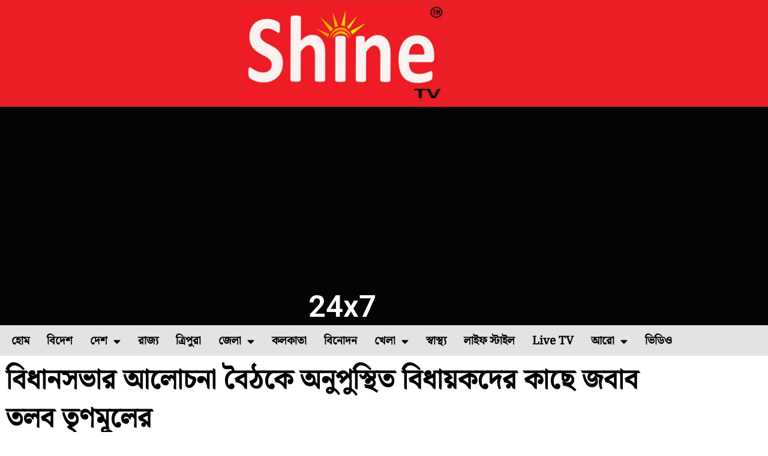

--- FILE ---
content_type: text/html; charset=UTF-8
request_url: https://shinetv.in/trinamool-call-for-reply-to-absent-mla-in-assembly-discussion-session/
body_size: 69811
content:
<!DOCTYPE html>
<html lang="en-US">
<head>
<meta charset="UTF-8">
<meta name="viewport" content="width=device-width, initial-scale=1">
	<link rel="profile" href="https://gmpg.org/xfn/11"> 
	<meta name='robots' content='index, follow, max-image-preview:large, max-snippet:-1, max-video-preview:-1' />

	<!-- This site is optimized with the Yoast SEO plugin v23.8 - https://yoast.com/wordpress/plugins/seo/ -->
	<title>বিধানসভার আলোচনা বৈঠকে অনুপুস্থিত বিধায়কদের কাছে জবাব তলব</title>
	<meta name="description" content="বিধানসভার আলোচনা বৈঠকে অনুপুস্থিত বিধায়কদের কাছে জবাব তলব তৃণমূলের। &#039;বাংলা দিবস&#039; ঠিক করতে বিধানসভায় যে প্রস্তাব আনা হয়েছিল, তাতে অংশ নেননি" />
	<meta property="og:locale" content="en_US" />
	<meta property="og:type" content="article" />
	<meta property="og:title" content="বিধানসভার আলোচনা বৈঠকে অনুপুস্থিত বিধায়কদের কাছে জবাব তলব" />
	<meta property="og:description" content="বিধানসভার আলোচনা বৈঠকে অনুপুস্থিত বিধায়কদের কাছে জবাব তলব তৃণমূলের। &#039;বাংলা দিবস&#039; ঠিক করতে বিধানসভায় যে প্রস্তাব আনা হয়েছিল, তাতে অংশ নেননি" />
	<meta property="og:url" content="https://shinetv.in/trinamool-call-for-reply-to-absent-mla-in-assembly-discussion-session/" />
	<meta property="og:site_name" content="Shine TV 24×7" />
	<meta property="article:publisher" content="https://www.facebook.com/shinetv24x7/" />
	<meta property="article:published_time" content="2023-09-11T08:29:23+00:00" />
	<meta property="og:image" content="https://shinetv.in/wp-content/uploads/2023/08/mb..jpg" />
	<meta property="og:image:width" content="899" />
	<meta property="og:image:height" content="507" />
	<meta property="og:image:type" content="image/jpeg" />
	<meta name="author" content="News Desk" />
	<meta name="twitter:card" content="summary_large_image" />
	<meta name="twitter:creator" content="@ShineTv24x7" />
	<meta name="twitter:site" content="@ShineTv24x7" />
	<meta name="twitter:label1" content="Written by" />
	<meta name="twitter:data1" content="News Desk" />
	<meta name="twitter:label2" content="Est. reading time" />
	<meta name="twitter:data2" content="2 minutes" />
	<script type="application/ld+json" class="yoast-schema-graph">{"@context":"https://schema.org","@graph":[{"@type":"NewsArticle","@id":"https://shinetv.in/trinamool-call-for-reply-to-absent-mla-in-assembly-discussion-session/#article","isPartOf":{"@id":"https://shinetv.in/trinamool-call-for-reply-to-absent-mla-in-assembly-discussion-session/"},"author":{"name":"News Desk","@id":"https://shinetv.in/#/schema/person/58e57ff26af30854bcb761312be297bf"},"headline":"বিধানসভার আলোচনা বৈঠকে অনুপুস্থিত বিধায়কদের কাছে জবাব তলব তৃণমূলের","datePublished":"2023-09-11T08:29:23+00:00","dateModified":"2023-09-11T08:29:23+00:00","mainEntityOfPage":{"@id":"https://shinetv.in/trinamool-call-for-reply-to-absent-mla-in-assembly-discussion-session/"},"wordCount":9,"publisher":{"@id":"https://shinetv.in/#organization"},"image":{"@id":"https://shinetv.in/trinamool-call-for-reply-to-absent-mla-in-assembly-discussion-session/#primaryimage"},"thumbnailUrl":"https://shinetv.in/wp-content/uploads/2023/08/mb..jpg","keywords":["#tmc #mla"],"articleSection":["মুখ্যমন্ত্রী","রাজ্য"],"inLanguage":"en-US"},{"@type":"WebPage","@id":"https://shinetv.in/trinamool-call-for-reply-to-absent-mla-in-assembly-discussion-session/","url":"https://shinetv.in/trinamool-call-for-reply-to-absent-mla-in-assembly-discussion-session/","name":"বিধানসভার আলোচনা বৈঠকে অনুপুস্থিত বিধায়কদের কাছে জবাব তলব","isPartOf":{"@id":"https://shinetv.in/#website"},"primaryImageOfPage":{"@id":"https://shinetv.in/trinamool-call-for-reply-to-absent-mla-in-assembly-discussion-session/#primaryimage"},"image":{"@id":"https://shinetv.in/trinamool-call-for-reply-to-absent-mla-in-assembly-discussion-session/#primaryimage"},"thumbnailUrl":"https://shinetv.in/wp-content/uploads/2023/08/mb..jpg","datePublished":"2023-09-11T08:29:23+00:00","dateModified":"2023-09-11T08:29:23+00:00","description":"বিধানসভার আলোচনা বৈঠকে অনুপুস্থিত বিধায়কদের কাছে জবাব তলব তৃণমূলের। 'বাংলা দিবস' ঠিক করতে বিধানসভায় যে প্রস্তাব আনা হয়েছিল, তাতে অংশ নেননি","breadcrumb":{"@id":"https://shinetv.in/trinamool-call-for-reply-to-absent-mla-in-assembly-discussion-session/#breadcrumb"},"inLanguage":"en-US","potentialAction":[{"@type":"ReadAction","target":["https://shinetv.in/trinamool-call-for-reply-to-absent-mla-in-assembly-discussion-session/"]}]},{"@type":"ImageObject","inLanguage":"en-US","@id":"https://shinetv.in/trinamool-call-for-reply-to-absent-mla-in-assembly-discussion-session/#primaryimage","url":"https://shinetv.in/wp-content/uploads/2023/08/mb..jpg","contentUrl":"https://shinetv.in/wp-content/uploads/2023/08/mb..jpg","width":899,"height":507,"caption":"মুখ্যমন্ত্রীর সঙ্গে স্পেন যাওয়া হল না কলকাতার এক বড়ো ক্লাবের প্রধানের"},{"@type":"BreadcrumbList","@id":"https://shinetv.in/trinamool-call-for-reply-to-absent-mla-in-assembly-discussion-session/#breadcrumb","itemListElement":[{"@type":"ListItem","position":1,"name":"Home","item":"https://shinetv.in/"},{"@type":"ListItem","position":2,"name":"বিধানসভার আলোচনা বৈঠকে অনুপুস্থিত বিধায়কদের কাছে জবাব তলব তৃণমূলের"}]},{"@type":"WebSite","@id":"https://shinetv.in/#website","url":"https://shinetv.in/","name":"Shine TV 24X7","description":"24x7 Bengali News Channel in West Bengal","publisher":{"@id":"https://shinetv.in/#organization"},"potentialAction":[{"@type":"SearchAction","target":{"@type":"EntryPoint","urlTemplate":"https://shinetv.in/?s={search_term_string}"},"query-input":{"@type":"PropertyValueSpecification","valueRequired":true,"valueName":"search_term_string"}}],"inLanguage":"en-US"},{"@type":"Organization","@id":"https://shinetv.in/#organization","name":"Shine TV 24X7","url":"https://shinetv.in/","logo":{"@type":"ImageObject","inLanguage":"en-US","@id":"https://shinetv.in/#/schema/logo/image/","url":"https://shinetv.in/wp-content/uploads/2023/09/SHINE-TV-24X7-NEW-LOGO-scaled.jpg","contentUrl":"https://shinetv.in/wp-content/uploads/2023/09/SHINE-TV-24X7-NEW-LOGO-scaled.jpg","width":2560,"height":2059,"caption":"Shine TV 24X7"},"image":{"@id":"https://shinetv.in/#/schema/logo/image/"},"sameAs":["https://www.facebook.com/shinetv24x7/","https://x.com/ShineTv24x7","https://instagram.com/shine_tv_24x7?utm_medium=copy_link"]},{"@type":"Person","@id":"https://shinetv.in/#/schema/person/58e57ff26af30854bcb761312be297bf","name":"News Desk","image":{"@type":"ImageObject","inLanguage":"en-US","@id":"https://shinetv.in/#/schema/person/image/","url":"https://secure.gravatar.com/avatar/ac69624a11de80a87d052b91072a9a5c?s=96&d=mm&r=g","contentUrl":"https://secure.gravatar.com/avatar/ac69624a11de80a87d052b91072a9a5c?s=96&d=mm&r=g","caption":"News Desk"},"url":"https://shinetv.in/author/editor/"}]}</script>
	<!-- / Yoast SEO plugin. -->


<link rel='dns-prefetch' href='//stats.wp.com' />
<link rel="alternate" type="application/rss+xml" title="Shine TV 24×7 &raquo; Feed" href="https://shinetv.in/feed/" />
<link rel="alternate" type="application/rss+xml" title="Shine TV 24×7 &raquo; Comments Feed" href="https://shinetv.in/comments/feed/" />
<script>
window._wpemojiSettings = {"baseUrl":"https:\/\/s.w.org\/images\/core\/emoji\/15.0.3\/72x72\/","ext":".png","svgUrl":"https:\/\/s.w.org\/images\/core\/emoji\/15.0.3\/svg\/","svgExt":".svg","source":{"concatemoji":"https:\/\/shinetv.in\/wp-includes\/js\/wp-emoji-release.min.js?ver=6.6.4"}};
/*! This file is auto-generated */
!function(i,n){var o,s,e;function c(e){try{var t={supportTests:e,timestamp:(new Date).valueOf()};sessionStorage.setItem(o,JSON.stringify(t))}catch(e){}}function p(e,t,n){e.clearRect(0,0,e.canvas.width,e.canvas.height),e.fillText(t,0,0);var t=new Uint32Array(e.getImageData(0,0,e.canvas.width,e.canvas.height).data),r=(e.clearRect(0,0,e.canvas.width,e.canvas.height),e.fillText(n,0,0),new Uint32Array(e.getImageData(0,0,e.canvas.width,e.canvas.height).data));return t.every(function(e,t){return e===r[t]})}function u(e,t,n){switch(t){case"flag":return n(e,"\ud83c\udff3\ufe0f\u200d\u26a7\ufe0f","\ud83c\udff3\ufe0f\u200b\u26a7\ufe0f")?!1:!n(e,"\ud83c\uddfa\ud83c\uddf3","\ud83c\uddfa\u200b\ud83c\uddf3")&&!n(e,"\ud83c\udff4\udb40\udc67\udb40\udc62\udb40\udc65\udb40\udc6e\udb40\udc67\udb40\udc7f","\ud83c\udff4\u200b\udb40\udc67\u200b\udb40\udc62\u200b\udb40\udc65\u200b\udb40\udc6e\u200b\udb40\udc67\u200b\udb40\udc7f");case"emoji":return!n(e,"\ud83d\udc26\u200d\u2b1b","\ud83d\udc26\u200b\u2b1b")}return!1}function f(e,t,n){var r="undefined"!=typeof WorkerGlobalScope&&self instanceof WorkerGlobalScope?new OffscreenCanvas(300,150):i.createElement("canvas"),a=r.getContext("2d",{willReadFrequently:!0}),o=(a.textBaseline="top",a.font="600 32px Arial",{});return e.forEach(function(e){o[e]=t(a,e,n)}),o}function t(e){var t=i.createElement("script");t.src=e,t.defer=!0,i.head.appendChild(t)}"undefined"!=typeof Promise&&(o="wpEmojiSettingsSupports",s=["flag","emoji"],n.supports={everything:!0,everythingExceptFlag:!0},e=new Promise(function(e){i.addEventListener("DOMContentLoaded",e,{once:!0})}),new Promise(function(t){var n=function(){try{var e=JSON.parse(sessionStorage.getItem(o));if("object"==typeof e&&"number"==typeof e.timestamp&&(new Date).valueOf()<e.timestamp+604800&&"object"==typeof e.supportTests)return e.supportTests}catch(e){}return null}();if(!n){if("undefined"!=typeof Worker&&"undefined"!=typeof OffscreenCanvas&&"undefined"!=typeof URL&&URL.createObjectURL&&"undefined"!=typeof Blob)try{var e="postMessage("+f.toString()+"("+[JSON.stringify(s),u.toString(),p.toString()].join(",")+"));",r=new Blob([e],{type:"text/javascript"}),a=new Worker(URL.createObjectURL(r),{name:"wpTestEmojiSupports"});return void(a.onmessage=function(e){c(n=e.data),a.terminate(),t(n)})}catch(e){}c(n=f(s,u,p))}t(n)}).then(function(e){for(var t in e)n.supports[t]=e[t],n.supports.everything=n.supports.everything&&n.supports[t],"flag"!==t&&(n.supports.everythingExceptFlag=n.supports.everythingExceptFlag&&n.supports[t]);n.supports.everythingExceptFlag=n.supports.everythingExceptFlag&&!n.supports.flag,n.DOMReady=!1,n.readyCallback=function(){n.DOMReady=!0}}).then(function(){return e}).then(function(){var e;n.supports.everything||(n.readyCallback(),(e=n.source||{}).concatemoji?t(e.concatemoji):e.wpemoji&&e.twemoji&&(t(e.twemoji),t(e.wpemoji)))}))}((window,document),window._wpemojiSettings);
</script>
<link rel='stylesheet' id='astra-theme-css-css' href='https://shinetv.in/wp-content/themes/astra/assets/css/minified/main.min.css?ver=4.8.13' media='all' />
<style id='astra-theme-css-inline-css'>
:root{--ast-post-nav-space:0;--ast-container-default-xlg-padding:2.5em;--ast-container-default-lg-padding:2.5em;--ast-container-default-slg-padding:2em;--ast-container-default-md-padding:2.5em;--ast-container-default-sm-padding:2.5em;--ast-container-default-xs-padding:2.4em;--ast-container-default-xxs-padding:1.8em;--ast-code-block-background:#ECEFF3;--ast-comment-inputs-background:#F9FAFB;--ast-normal-container-width:1920px;--ast-narrow-container-width:1000px;--ast-blog-title-font-weight:600;--ast-blog-meta-weight:600;--ast-global-color-primary:var(--ast-global-color-5);--ast-global-color-secondary:var(--ast-global-color-4);--ast-global-color-alternate-background:var(--ast-global-color-7);--ast-global-color-subtle-background:var(--ast-global-color-6);}html{font-size:100%;}a{color:var(--ast-global-color-0);}a:hover,a:focus{color:var(--ast-global-color-1);}body,button,input,select,textarea,.ast-button,.ast-custom-button{font-family:-apple-system,BlinkMacSystemFont,Segoe UI,Roboto,Oxygen-Sans,Ubuntu,Cantarell,Helvetica Neue,sans-serif;font-weight:400;font-size:16px;font-size:1rem;line-height:var(--ast-body-line-height,1.65);}blockquote{color:var(--ast-global-color-3);}p,.entry-content p{margin-bottom:0.5em;}h1,.entry-content h1,h2,.entry-content h2,h3,.entry-content h3,h4,.entry-content h4,h5,.entry-content h5,h6,.entry-content h6,.site-title,.site-title a{font-weight:600;}.site-title{font-size:26px;font-size:1.625rem;display:block;}.site-header .site-description{font-size:15px;font-size:0.9375rem;display:none;}.entry-title{font-size:20px;font-size:1.25rem;}.ast-blog-single-element.ast-taxonomy-container a{font-size:14px;font-size:0.875rem;}.ast-blog-meta-container{font-size:13px;font-size:0.8125rem;}.archive .ast-article-post .ast-article-inner,.blog .ast-article-post .ast-article-inner,.archive .ast-article-post .ast-article-inner:hover,.blog .ast-article-post .ast-article-inner:hover{border-top-left-radius:6px;border-top-right-radius:6px;border-bottom-right-radius:6px;border-bottom-left-radius:6px;overflow:hidden;}h1,.entry-content h1{font-size:36px;font-size:2.25rem;font-weight:600;line-height:1.4em;}h2,.entry-content h2{font-size:30px;font-size:1.875rem;font-weight:600;line-height:1.3em;}h3,.entry-content h3{font-size:24px;font-size:1.5rem;font-weight:600;line-height:1.3em;}h4,.entry-content h4{font-size:20px;font-size:1.25rem;line-height:1.2em;font-weight:600;}h5,.entry-content h5{font-size:18px;font-size:1.125rem;line-height:1.2em;font-weight:600;}h6,.entry-content h6{font-size:16px;font-size:1rem;line-height:1.25em;font-weight:600;}::selection{background-color:#ffffff;color:#000000;}body,h1,.entry-title a,.entry-content h1,h2,.entry-content h2,h3,.entry-content h3,h4,.entry-content h4,h5,.entry-content h5,h6,.entry-content h6{color:var(--ast-global-color-3);}.tagcloud a:hover,.tagcloud a:focus,.tagcloud a.current-item{color:#ffffff;border-color:var(--ast-global-color-0);background-color:var(--ast-global-color-0);}input:focus,input[type="text"]:focus,input[type="email"]:focus,input[type="url"]:focus,input[type="password"]:focus,input[type="reset"]:focus,input[type="search"]:focus,textarea:focus{border-color:var(--ast-global-color-0);}input[type="radio"]:checked,input[type=reset],input[type="checkbox"]:checked,input[type="checkbox"]:hover:checked,input[type="checkbox"]:focus:checked,input[type=range]::-webkit-slider-thumb{border-color:var(--ast-global-color-0);background-color:var(--ast-global-color-0);box-shadow:none;}.site-footer a:hover + .post-count,.site-footer a:focus + .post-count{background:var(--ast-global-color-0);border-color:var(--ast-global-color-0);}.single .nav-links .nav-previous,.single .nav-links .nav-next{color:var(--ast-global-color-0);}.entry-meta,.entry-meta *{line-height:1.45;color:var(--ast-global-color-0);font-weight:600;}.entry-meta a:not(.ast-button):hover,.entry-meta a:not(.ast-button):hover *,.entry-meta a:not(.ast-button):focus,.entry-meta a:not(.ast-button):focus *,.page-links > .page-link,.page-links .page-link:hover,.post-navigation a:hover{color:var(--ast-global-color-1);}#cat option,.secondary .calendar_wrap thead a,.secondary .calendar_wrap thead a:visited{color:var(--ast-global-color-0);}.secondary .calendar_wrap #today,.ast-progress-val span{background:var(--ast-global-color-0);}.secondary a:hover + .post-count,.secondary a:focus + .post-count{background:var(--ast-global-color-0);border-color:var(--ast-global-color-0);}.calendar_wrap #today > a{color:#ffffff;}.page-links .page-link,.single .post-navigation a{color:var(--ast-global-color-3);}.ast-search-menu-icon .search-form button.search-submit{padding:0 4px;}.ast-search-menu-icon form.search-form{padding-right:0;}.ast-search-menu-icon.slide-search input.search-field{width:0;}.ast-header-search .ast-search-menu-icon.ast-dropdown-active .search-form,.ast-header-search .ast-search-menu-icon.ast-dropdown-active .search-field:focus{transition:all 0.2s;}.search-form input.search-field:focus{outline:none;}.ast-search-menu-icon .search-form button.search-submit:focus,.ast-theme-transparent-header .ast-header-search .ast-dropdown-active .ast-icon,.ast-theme-transparent-header .ast-inline-search .search-field:focus .ast-icon{color:var(--ast-global-color-1);}.ast-header-search .slide-search .search-form{border:2px solid var(--ast-global-color-0);}.ast-header-search .slide-search .search-field{background-color:#fff;}.ast-archive-title{color:var(--ast-global-color-2);}.widget-title{font-size:22px;font-size:1.375rem;color:var(--ast-global-color-2);}.ast-single-post .entry-content a,.ast-comment-content a:not(.ast-comment-edit-reply-wrap a){text-decoration:underline;}.ast-single-post .elementor-button-wrapper .elementor-button,.ast-single-post .entry-content .uagb-tab a,.ast-single-post .entry-content .uagb-ifb-cta a,.ast-single-post .entry-content .uabb-module-content a,.ast-single-post .entry-content .uagb-post-grid a,.ast-single-post .entry-content .uagb-timeline a,.ast-single-post .entry-content .uagb-toc__wrap a,.ast-single-post .entry-content .uagb-taxomony-box a,.ast-single-post .entry-content .woocommerce a,.entry-content .wp-block-latest-posts > li > a,.ast-single-post .entry-content .wp-block-file__button,li.ast-post-filter-single,.ast-single-post .ast-comment-content .comment-reply-link,.ast-single-post .ast-comment-content .comment-edit-link{text-decoration:none;}.ast-search-menu-icon.slide-search a:focus-visible:focus-visible,.astra-search-icon:focus-visible,#close:focus-visible,a:focus-visible,.ast-menu-toggle:focus-visible,.site .skip-link:focus-visible,.wp-block-loginout input:focus-visible,.wp-block-search.wp-block-search__button-inside .wp-block-search__inside-wrapper,.ast-header-navigation-arrow:focus-visible,.woocommerce .wc-proceed-to-checkout > .checkout-button:focus-visible,.woocommerce .woocommerce-MyAccount-navigation ul li a:focus-visible,.ast-orders-table__row .ast-orders-table__cell:focus-visible,.woocommerce .woocommerce-order-details .order-again > .button:focus-visible,.woocommerce .woocommerce-message a.button.wc-forward:focus-visible,.woocommerce #minus_qty:focus-visible,.woocommerce #plus_qty:focus-visible,a#ast-apply-coupon:focus-visible,.woocommerce .woocommerce-info a:focus-visible,.woocommerce .astra-shop-summary-wrap a:focus-visible,.woocommerce a.wc-forward:focus-visible,#ast-apply-coupon:focus-visible,.woocommerce-js .woocommerce-mini-cart-item a.remove:focus-visible,#close:focus-visible,.button.search-submit:focus-visible,#search_submit:focus,.normal-search:focus-visible,.ast-header-account-wrap:focus-visible,.woocommerce .ast-on-card-button.ast-quick-view-trigger:focus{outline-style:dotted;outline-color:inherit;outline-width:thin;}input:focus,input[type="text"]:focus,input[type="email"]:focus,input[type="url"]:focus,input[type="password"]:focus,input[type="reset"]:focus,input[type="search"]:focus,input[type="number"]:focus,textarea:focus,.wp-block-search__input:focus,[data-section="section-header-mobile-trigger"] .ast-button-wrap .ast-mobile-menu-trigger-minimal:focus,.ast-mobile-popup-drawer.active .menu-toggle-close:focus,.woocommerce-ordering select.orderby:focus,#ast-scroll-top:focus,#coupon_code:focus,.woocommerce-page #comment:focus,.woocommerce #reviews #respond input#submit:focus,.woocommerce a.add_to_cart_button:focus,.woocommerce .button.single_add_to_cart_button:focus,.woocommerce .woocommerce-cart-form button:focus,.woocommerce .woocommerce-cart-form__cart-item .quantity .qty:focus,.woocommerce .woocommerce-billing-fields .woocommerce-billing-fields__field-wrapper .woocommerce-input-wrapper > .input-text:focus,.woocommerce #order_comments:focus,.woocommerce #place_order:focus,.woocommerce .woocommerce-address-fields .woocommerce-address-fields__field-wrapper .woocommerce-input-wrapper > .input-text:focus,.woocommerce .woocommerce-MyAccount-content form button:focus,.woocommerce .woocommerce-MyAccount-content .woocommerce-EditAccountForm .woocommerce-form-row .woocommerce-Input.input-text:focus,.woocommerce .ast-woocommerce-container .woocommerce-pagination ul.page-numbers li a:focus,body #content .woocommerce form .form-row .select2-container--default .select2-selection--single:focus,#ast-coupon-code:focus,.woocommerce.woocommerce-js .quantity input[type=number]:focus,.woocommerce-js .woocommerce-mini-cart-item .quantity input[type=number]:focus,.woocommerce p#ast-coupon-trigger:focus{border-style:dotted;border-color:inherit;border-width:thin;}input{outline:none;}.ast-logo-title-inline .site-logo-img{padding-right:1em;}body .ast-oembed-container *{position:absolute;top:0;width:100%;height:100%;left:0;}body .wp-block-embed-pocket-casts .ast-oembed-container *{position:unset;}.ast-single-post-featured-section + article {margin-top: 2em;}.site-content .ast-single-post-featured-section img {width: 100%;overflow: hidden;object-fit: cover;}.ast-separate-container .site-content .ast-single-post-featured-section + article {margin-top: -80px;z-index: 9;position: relative;border-radius: 4px;}@media (min-width: 922px) {.ast-no-sidebar .site-content .ast-article-image-container--wide {margin-left: -120px;margin-right: -120px;max-width: unset;width: unset;}.ast-left-sidebar .site-content .ast-article-image-container--wide,.ast-right-sidebar .site-content .ast-article-image-container--wide {margin-left: -10px;margin-right: -10px;}.site-content .ast-article-image-container--full {margin-left: calc( -50vw + 50%);margin-right: calc( -50vw + 50%);max-width: 100vw;width: 100vw;}.ast-left-sidebar .site-content .ast-article-image-container--full,.ast-right-sidebar .site-content .ast-article-image-container--full {margin-left: -10px;margin-right: -10px;max-width: inherit;width: auto;}}.site > .ast-single-related-posts-container {margin-top: 0;}@media (min-width: 922px) {.ast-desktop .ast-container--narrow {max-width: var(--ast-narrow-container-width);margin: 0 auto;}}.ast-page-builder-template .hentry {margin: 0;}.ast-page-builder-template .site-content > .ast-container {max-width: 100%;padding: 0;}.ast-page-builder-template .site .site-content #primary {padding: 0;margin: 0;}.ast-page-builder-template .no-results {text-align: center;margin: 4em auto;}.ast-page-builder-template .ast-pagination {padding: 2em;}.ast-page-builder-template .entry-header.ast-no-title.ast-no-thumbnail {margin-top: 0;}.ast-page-builder-template .entry-header.ast-header-without-markup {margin-top: 0;margin-bottom: 0;}.ast-page-builder-template .entry-header.ast-no-title.ast-no-meta {margin-bottom: 0;}.ast-page-builder-template.single .post-navigation {padding-bottom: 2em;}.ast-page-builder-template.single-post .site-content > .ast-container {max-width: 100%;}.ast-page-builder-template .entry-header {margin-top: 2em;margin-left: auto;margin-right: auto;}.ast-single-post.ast-page-builder-template .site-main > article,.woocommerce.ast-page-builder-template .site-main,.ast-page-builder-template .post-navigation {padding-top: 2em;padding-left: 20px;padding-right: 20px;}.ast-page-builder-template .ast-archive-description {margin: 2em auto 0;padding-left: 20px;padding-right: 20px;}.ast-page-builder-template .ast-row {margin-left: 0;margin-right: 0;}.single.ast-page-builder-template .entry-header + .entry-content,.single.ast-page-builder-template .ast-single-entry-banner + .site-content article .entry-content {margin-bottom: 2em;}@media(min-width: 921px) {.ast-page-builder-template.archive.ast-right-sidebar .ast-row article,.ast-page-builder-template.archive.ast-left-sidebar .ast-row article {padding-left: 0;padding-right: 0;}}input[type="text"],input[type="number"],input[type="email"],input[type="url"],input[type="password"],input[type="search"],input[type=reset],input[type=tel],input[type=date],select,textarea{font-size:16px;font-style:normal;font-weight:400;line-height:24px;width:100%;padding:12px 16px;border-radius:4px;box-shadow:0px 1px 2px 0px rgba(0,0,0,0.05);color:var(--ast-form-input-text,#475569);}input[type="text"],input[type="number"],input[type="email"],input[type="url"],input[type="password"],input[type="search"],input[type=reset],input[type=tel],input[type=date],select{height:40px;}input[type="date"]{border-width:1px;border-style:solid;border-color:var(--ast-border-color);}input[type="text"]:focus,input[type="number"]:focus,input[type="email"]:focus,input[type="url"]:focus,input[type="password"]:focus,input[type="search"]:focus,input[type=reset]:focus,input[type="tel"]:focus,input[type="date"]:focus,select:focus,textarea:focus{border-color:#046BD2;box-shadow:none;outline:none;color:var(--ast-form-input-focus-text,#475569);}label,legend{color:#111827;font-size:14px;font-style:normal;font-weight:500;line-height:20px;}select{padding:6px 10px;}fieldset{padding:30px;border-radius:4px;}button,.ast-button,.button,input[type="button"],input[type="reset"],input[type="submit"]{border-radius:4px;box-shadow:0px 1px 2px 0px rgba(0,0,0,0.05);}:root{--ast-comment-inputs-background:#FFF;}::placeholder{color:var(--ast-form-field-color,#9CA3AF);}::-ms-input-placeholder{color:var(--ast-form-field-color,#9CA3AF);}@media (max-width:921.9px){#ast-desktop-header{display:none;}}@media (min-width:922px){#ast-mobile-header{display:none;}}.wp-block-buttons.aligncenter{justify-content:center;}@media (max-width:921px){.ast-theme-transparent-header #primary,.ast-theme-transparent-header #secondary{padding:0;}}@media (max-width:921px){.ast-plain-container.ast-no-sidebar #primary{padding:0;}}.ast-plain-container.ast-no-sidebar #primary{margin-top:0;margin-bottom:0;}@media (min-width:1200px){.ast-plain-container.ast-no-sidebar #primary{margin-top:60px;margin-bottom:60px;}}.wp-block-button.is-style-outline .wp-block-button__link{border-color:#ffffff;}div.wp-block-button.is-style-outline > .wp-block-button__link:not(.has-text-color),div.wp-block-button.wp-block-button__link.is-style-outline:not(.has-text-color){color:#ffffff;}.wp-block-button.is-style-outline .wp-block-button__link:hover,.wp-block-buttons .wp-block-button.is-style-outline .wp-block-button__link:focus,.wp-block-buttons .wp-block-button.is-style-outline > .wp-block-button__link:not(.has-text-color):hover,.wp-block-buttons .wp-block-button.wp-block-button__link.is-style-outline:not(.has-text-color):hover{color:#ffffff;background-color:var(--ast-global-color-1);border-color:var(--ast-global-color-1);}.post-page-numbers.current .page-link,.ast-pagination .page-numbers.current{color:#000000;border-color:#ffffff;background-color:#ffffff;}.wp-block-buttons .wp-block-button.is-style-outline .wp-block-button__link.wp-element-button,.ast-outline-button,.wp-block-uagb-buttons-child .uagb-buttons-repeater.ast-outline-button{border-color:#ffffff;border-top-width:2px;border-right-width:2px;border-bottom-width:2px;border-left-width:2px;font-family:inherit;font-weight:500;font-size:16px;font-size:1rem;line-height:1em;padding-top:13px;padding-right:30px;padding-bottom:13px;padding-left:30px;}.wp-block-buttons .wp-block-button.is-style-outline > .wp-block-button__link:not(.has-text-color),.wp-block-buttons .wp-block-button.wp-block-button__link.is-style-outline:not(.has-text-color),.ast-outline-button{color:#ffffff;}.wp-block-button.is-style-outline .wp-block-button__link:hover,.wp-block-buttons .wp-block-button.is-style-outline .wp-block-button__link:focus,.wp-block-buttons .wp-block-button.is-style-outline > .wp-block-button__link:not(.has-text-color):hover,.wp-block-buttons .wp-block-button.wp-block-button__link.is-style-outline:not(.has-text-color):hover,.ast-outline-button:hover,.ast-outline-button:focus,.wp-block-uagb-buttons-child .uagb-buttons-repeater.ast-outline-button:hover,.wp-block-uagb-buttons-child .uagb-buttons-repeater.ast-outline-button:focus{color:#ffffff;background-color:var(--ast-global-color-1);border-color:var(--ast-global-color-1);}.ast-single-post .entry-content a.ast-outline-button,.ast-single-post .entry-content .is-style-outline>.wp-block-button__link{text-decoration:none;}.wp-block-button .wp-block-button__link.wp-element-button.is-style-outline:not(.has-background),.wp-block-button.is-style-outline>.wp-block-button__link.wp-element-button:not(.has-background),.ast-outline-button{background-color:transparent;}.uagb-buttons-repeater.ast-outline-button{border-radius:9999px;}@media (max-width:921px){.wp-block-buttons .wp-block-button.is-style-outline .wp-block-button__link.wp-element-button,.ast-outline-button,.wp-block-uagb-buttons-child .uagb-buttons-repeater.ast-outline-button{padding-top:12px;padding-right:28px;padding-bottom:12px;padding-left:28px;}}@media (max-width:544px){.wp-block-buttons .wp-block-button.is-style-outline .wp-block-button__link.wp-element-button,.ast-outline-button,.wp-block-uagb-buttons-child .uagb-buttons-repeater.ast-outline-button{padding-top:10px;padding-right:24px;padding-bottom:10px;padding-left:24px;}}.entry-content[data-ast-blocks-layout] > figure{margin-bottom:1em;}h1.widget-title{font-weight:600;}h2.widget-title{font-weight:600;}h3.widget-title{font-weight:600;} .content-area .elementor-widget-theme-post-content h1,.content-area .elementor-widget-theme-post-content h2,.content-area .elementor-widget-theme-post-content h3,.content-area .elementor-widget-theme-post-content h4,.content-area .elementor-widget-theme-post-content h5,.content-area .elementor-widget-theme-post-content h6{margin-top:1.5em;margin-bottom:calc(0.3em + 10px);}#page{display:flex;flex-direction:column;min-height:100vh;}.ast-404-layout-1 h1.page-title{color:var(--ast-global-color-2);}.single .post-navigation a{line-height:1em;height:inherit;}.error-404 .page-sub-title{font-size:1.5rem;font-weight:inherit;}.search .site-content .content-area .search-form{margin-bottom:0;}#page .site-content{flex-grow:1;}.widget{margin-bottom:1.25em;}#secondary li{line-height:1.5em;}#secondary .wp-block-group h2{margin-bottom:0.7em;}#secondary h2{font-size:1.7rem;}.ast-separate-container .ast-article-post,.ast-separate-container .ast-article-single,.ast-separate-container .comment-respond{padding:2.5em;}.ast-separate-container .ast-article-single .ast-article-single{padding:0;}.ast-article-single .wp-block-post-template-is-layout-grid{padding-left:0;}.ast-separate-container .comments-title,.ast-narrow-container .comments-title{padding:1.5em 2em;}.ast-page-builder-template .comment-form-textarea,.ast-comment-formwrap .ast-grid-common-col{padding:0;}.ast-comment-formwrap{padding:0;display:inline-flex;column-gap:20px;width:100%;margin-left:0;margin-right:0;}.comments-area textarea#comment:focus,.comments-area textarea#comment:active,.comments-area .ast-comment-formwrap input[type="text"]:focus,.comments-area .ast-comment-formwrap input[type="text"]:active {box-shadow:none;outline:none;}.archive.ast-page-builder-template .entry-header{margin-top:2em;}.ast-page-builder-template .ast-comment-formwrap{width:100%;}.entry-title{margin-bottom:0.6em;}.ast-archive-description p{font-size:inherit;font-weight:inherit;line-height:inherit;}.ast-article-single img{box-shadow:0 0 30px 0 rgba(0,0,0,.15);-webkit-box-shadow:0 0 30px 0 rgba(0,0,0,.15);-moz-box-shadow:0 0 30px 0 rgba(0,0,0,.15);}.ast-separate-container .ast-comment-list li.depth-1,.hentry{margin-bottom:1.5em;}.site-content section.ast-archive-description{margin-bottom:2em;}@media (min-width:921px){.ast-left-sidebar.ast-page-builder-template #secondary,.archive.ast-right-sidebar.ast-page-builder-template .site-main{padding-left:20px;padding-right:20px;}}@media (max-width:544px){.ast-comment-formwrap.ast-row{column-gap:10px;display:inline-block;}#ast-commentform .ast-grid-common-col{position:relative;width:100%;}}@media (min-width:1201px){.ast-separate-container .ast-article-post,.ast-separate-container .ast-article-single,.ast-separate-container .ast-author-box,.ast-separate-container .ast-404-layout-1,.ast-separate-container .no-results{padding:2.5em;}} .content-area .elementor-widget-theme-post-content h1,.content-area .elementor-widget-theme-post-content h2,.content-area .elementor-widget-theme-post-content h3,.content-area .elementor-widget-theme-post-content h4,.content-area .elementor-widget-theme-post-content h5,.content-area .elementor-widget-theme-post-content h6{margin-top:1.5em;margin-bottom:calc(0.3em + 10px);}.elementor-loop-container .e-loop-item,.elementor-loop-container .ast-separate-container .ast-article-post,.elementor-loop-container .ast-separate-container .ast-article-single,.elementor-loop-container .ast-separate-container .comment-respond{padding:0px;}@media (max-width:921px){.ast-separate-container #primary,.ast-separate-container #secondary{padding:1.5em 0;}#primary,#secondary{padding:1.5em 0;margin:0;}.ast-left-sidebar #content > .ast-container{display:flex;flex-direction:column-reverse;width:100%;}}@media (min-width:922px){.ast-separate-container.ast-right-sidebar #primary,.ast-separate-container.ast-left-sidebar #primary{border:0;}.search-no-results.ast-separate-container #primary{margin-bottom:4em;}}.wp-block-button .wp-block-button__link{color:#000000;}.wp-block-button .wp-block-button__link:hover,.wp-block-button .wp-block-button__link:focus{color:#ffffff;background-color:var(--ast-global-color-1);border-color:var(--ast-global-color-1);}.elementor-widget-heading h1.elementor-heading-title{line-height:1.4em;}.elementor-widget-heading h2.elementor-heading-title{line-height:1.3em;}.elementor-widget-heading h3.elementor-heading-title{line-height:1.3em;}.elementor-widget-heading h4.elementor-heading-title{line-height:1.2em;}.elementor-widget-heading h5.elementor-heading-title{line-height:1.2em;}.elementor-widget-heading h6.elementor-heading-title{line-height:1.25em;}.wp-block-button .wp-block-button__link,.wp-block-search .wp-block-search__button,body .wp-block-file .wp-block-file__button{border-color:#ffffff;background-color:#ffffff;color:#000000;font-family:inherit;font-weight:500;line-height:1em;font-size:16px;font-size:1rem;padding-top:15px;padding-right:30px;padding-bottom:15px;padding-left:30px;}.ast-single-post .entry-content .wp-block-button .wp-block-button__link,.ast-single-post .entry-content .wp-block-search .wp-block-search__button,body .entry-content .wp-block-file .wp-block-file__button{text-decoration:none;}@media (max-width:921px){.wp-block-button .wp-block-button__link,.wp-block-search .wp-block-search__button,body .wp-block-file .wp-block-file__button{padding-top:14px;padding-right:28px;padding-bottom:14px;padding-left:28px;}}@media (max-width:544px){.wp-block-button .wp-block-button__link,.wp-block-search .wp-block-search__button,body .wp-block-file .wp-block-file__button{padding-top:12px;padding-right:24px;padding-bottom:12px;padding-left:24px;}}.menu-toggle,button,.ast-button,.ast-custom-button,.button,input#submit,input[type="button"],input[type="submit"],input[type="reset"],#comments .submit,.search .search-submit,form[CLASS*="wp-block-search__"].wp-block-search .wp-block-search__inside-wrapper .wp-block-search__button,body .wp-block-file .wp-block-file__button,.search .search-submit,.woocommerce-js a.button,.woocommerce button.button,.woocommerce .woocommerce-message a.button,.woocommerce #respond input#submit.alt,.woocommerce input.button.alt,.woocommerce input.button,.woocommerce input.button:disabled,.woocommerce input.button:disabled[disabled],.woocommerce input.button:disabled:hover,.woocommerce input.button:disabled[disabled]:hover,.woocommerce #respond input#submit,.woocommerce button.button.alt.disabled,.wc-block-grid__products .wc-block-grid__product .wp-block-button__link,.wc-block-grid__product-onsale,[CLASS*="wc-block"] button,.woocommerce-js .astra-cart-drawer .astra-cart-drawer-content .woocommerce-mini-cart__buttons .button:not(.checkout):not(.ast-continue-shopping),.woocommerce-js .astra-cart-drawer .astra-cart-drawer-content .woocommerce-mini-cart__buttons a.checkout,.woocommerce button.button.alt.disabled.wc-variation-selection-needed,[CLASS*="wc-block"] .wc-block-components-button{border-style:solid;border-top-width:0;border-right-width:0;border-left-width:0;border-bottom-width:0;color:#000000;border-color:#ffffff;background-color:#ffffff;padding-top:15px;padding-right:30px;padding-bottom:15px;padding-left:30px;font-family:inherit;font-weight:500;font-size:16px;font-size:1rem;line-height:1em;}button:focus,.menu-toggle:hover,button:hover,.ast-button:hover,.ast-custom-button:hover .button:hover,.ast-custom-button:hover ,input[type=reset]:hover,input[type=reset]:focus,input#submit:hover,input#submit:focus,input[type="button"]:hover,input[type="button"]:focus,input[type="submit"]:hover,input[type="submit"]:focus,form[CLASS*="wp-block-search__"].wp-block-search .wp-block-search__inside-wrapper .wp-block-search__button:hover,form[CLASS*="wp-block-search__"].wp-block-search .wp-block-search__inside-wrapper .wp-block-search__button:focus,body .wp-block-file .wp-block-file__button:hover,body .wp-block-file .wp-block-file__button:focus,.woocommerce-js a.button:hover,.woocommerce button.button:hover,.woocommerce .woocommerce-message a.button:hover,.woocommerce #respond input#submit:hover,.woocommerce #respond input#submit.alt:hover,.woocommerce input.button.alt:hover,.woocommerce input.button:hover,.woocommerce button.button.alt.disabled:hover,.wc-block-grid__products .wc-block-grid__product .wp-block-button__link:hover,[CLASS*="wc-block"] button:hover,.woocommerce-js .astra-cart-drawer .astra-cart-drawer-content .woocommerce-mini-cart__buttons .button:not(.checkout):not(.ast-continue-shopping):hover,.woocommerce-js .astra-cart-drawer .astra-cart-drawer-content .woocommerce-mini-cart__buttons a.checkout:hover,.woocommerce button.button.alt.disabled.wc-variation-selection-needed:hover,[CLASS*="wc-block"] .wc-block-components-button:hover,[CLASS*="wc-block"] .wc-block-components-button:focus{color:#ffffff;background-color:var(--ast-global-color-1);border-color:var(--ast-global-color-1);}form[CLASS*="wp-block-search__"].wp-block-search .wp-block-search__inside-wrapper .wp-block-search__button.has-icon{padding-top:calc(15px - 3px);padding-right:calc(30px - 3px);padding-bottom:calc(15px - 3px);padding-left:calc(30px - 3px);}@media (max-width:921px){.menu-toggle,button,.ast-button,.ast-custom-button,.button,input#submit,input[type="button"],input[type="submit"],input[type="reset"],#comments .submit,.search .search-submit,form[CLASS*="wp-block-search__"].wp-block-search .wp-block-search__inside-wrapper .wp-block-search__button,body .wp-block-file .wp-block-file__button,.search .search-submit,.woocommerce-js a.button,.woocommerce button.button,.woocommerce .woocommerce-message a.button,.woocommerce #respond input#submit.alt,.woocommerce input.button.alt,.woocommerce input.button,.woocommerce input.button:disabled,.woocommerce input.button:disabled[disabled],.woocommerce input.button:disabled:hover,.woocommerce input.button:disabled[disabled]:hover,.woocommerce #respond input#submit,.woocommerce button.button.alt.disabled,.wc-block-grid__products .wc-block-grid__product .wp-block-button__link,.wc-block-grid__product-onsale,[CLASS*="wc-block"] button,.woocommerce-js .astra-cart-drawer .astra-cart-drawer-content .woocommerce-mini-cart__buttons .button:not(.checkout):not(.ast-continue-shopping),.woocommerce-js .astra-cart-drawer .astra-cart-drawer-content .woocommerce-mini-cart__buttons a.checkout,.woocommerce button.button.alt.disabled.wc-variation-selection-needed,[CLASS*="wc-block"] .wc-block-components-button{padding-top:14px;padding-right:28px;padding-bottom:14px;padding-left:28px;}}@media (max-width:544px){.menu-toggle,button,.ast-button,.ast-custom-button,.button,input#submit,input[type="button"],input[type="submit"],input[type="reset"],#comments .submit,.search .search-submit,form[CLASS*="wp-block-search__"].wp-block-search .wp-block-search__inside-wrapper .wp-block-search__button,body .wp-block-file .wp-block-file__button,.search .search-submit,.woocommerce-js a.button,.woocommerce button.button,.woocommerce .woocommerce-message a.button,.woocommerce #respond input#submit.alt,.woocommerce input.button.alt,.woocommerce input.button,.woocommerce input.button:disabled,.woocommerce input.button:disabled[disabled],.woocommerce input.button:disabled:hover,.woocommerce input.button:disabled[disabled]:hover,.woocommerce #respond input#submit,.woocommerce button.button.alt.disabled,.wc-block-grid__products .wc-block-grid__product .wp-block-button__link,.wc-block-grid__product-onsale,[CLASS*="wc-block"] button,.woocommerce-js .astra-cart-drawer .astra-cart-drawer-content .woocommerce-mini-cart__buttons .button:not(.checkout):not(.ast-continue-shopping),.woocommerce-js .astra-cart-drawer .astra-cart-drawer-content .woocommerce-mini-cart__buttons a.checkout,.woocommerce button.button.alt.disabled.wc-variation-selection-needed,[CLASS*="wc-block"] .wc-block-components-button{padding-top:12px;padding-right:24px;padding-bottom:12px;padding-left:24px;}}@media (max-width:921px){.ast-mobile-header-stack .main-header-bar .ast-search-menu-icon{display:inline-block;}.ast-header-break-point.ast-header-custom-item-outside .ast-mobile-header-stack .main-header-bar .ast-search-icon{margin:0;}.ast-comment-avatar-wrap img{max-width:2.5em;}.ast-comment-meta{padding:0 1.8888em 1.3333em;}}@media (min-width:544px){.ast-container{max-width:100%;}}@media (max-width:544px){.ast-separate-container .ast-article-post,.ast-separate-container .ast-article-single,.ast-separate-container .comments-title,.ast-separate-container .ast-archive-description{padding:1.5em 1em;}.ast-separate-container #content .ast-container{padding-left:0.54em;padding-right:0.54em;}.ast-separate-container .ast-comment-list .bypostauthor{padding:.5em;}.ast-search-menu-icon.ast-dropdown-active .search-field{width:170px;}} #ast-mobile-header .ast-site-header-cart-li a{pointer-events:none;}@media (min-width:545px){.ast-page-builder-template .comments-area,.single.ast-page-builder-template .entry-header,.single.ast-page-builder-template .post-navigation,.single.ast-page-builder-template .ast-single-related-posts-container{max-width:1960px;margin-left:auto;margin-right:auto;}}.ast-separate-container{background-color:var(--ast-global-color-5);background-image:none;}@media (max-width:921px){.site-title{display:block;}.site-header .site-description{display:none;}h1,.entry-content h1{font-size:30px;}h2,.entry-content h2{font-size:25px;}h3,.entry-content h3{font-size:20px;}}@media (max-width:544px){.site-title{display:block;}.site-header .site-description{display:none;}h1,.entry-content h1{font-size:30px;}h2,.entry-content h2{font-size:25px;}h3,.entry-content h3{font-size:20px;}}@media (max-width:921px){html{font-size:91.2%;}}@media (max-width:544px){html{font-size:91.2%;}}@media (min-width:922px){.ast-container{max-width:1960px;}}@media (min-width:922px){.site-content .ast-container{display:flex;}}@media (max-width:921px){.site-content .ast-container{flex-direction:column;}}.entry-content h1,.entry-content h2,.entry-content h3,.entry-content h4,.entry-content h5,.entry-content h6{clear:none;}@media (min-width:922px){.main-header-menu .sub-menu .menu-item.ast-left-align-sub-menu:hover > .sub-menu,.main-header-menu .sub-menu .menu-item.ast-left-align-sub-menu.focus > .sub-menu{margin-left:-0px;}}.entry-content li > p{margin-bottom:0;}.site .comments-area{padding-bottom:2em;margin-top:2em;}.wp-block-file {display: flex;align-items: center;flex-wrap: wrap;justify-content: space-between;}.wp-block-pullquote {border: none;}.wp-block-pullquote blockquote::before {content: "\201D";font-family: "Helvetica",sans-serif;display: flex;transform: rotate( 180deg );font-size: 6rem;font-style: normal;line-height: 1;font-weight: bold;align-items: center;justify-content: center;}.has-text-align-right > blockquote::before {justify-content: flex-start;}.has-text-align-left > blockquote::before {justify-content: flex-end;}figure.wp-block-pullquote.is-style-solid-color blockquote {max-width: 100%;text-align: inherit;}:root {--wp--custom--ast-default-block-top-padding: 3em;--wp--custom--ast-default-block-right-padding: 3em;--wp--custom--ast-default-block-bottom-padding: 3em;--wp--custom--ast-default-block-left-padding: 3em;--wp--custom--ast-container-width: 1920px;--wp--custom--ast-content-width-size: 1920px;--wp--custom--ast-wide-width-size: calc(1920px + var(--wp--custom--ast-default-block-left-padding) + var(--wp--custom--ast-default-block-right-padding));}.ast-narrow-container {--wp--custom--ast-content-width-size: 1000px;--wp--custom--ast-wide-width-size: 1000px;}@media(max-width: 921px) {:root {--wp--custom--ast-default-block-top-padding: 3em;--wp--custom--ast-default-block-right-padding: 2em;--wp--custom--ast-default-block-bottom-padding: 3em;--wp--custom--ast-default-block-left-padding: 2em;}}@media(max-width: 544px) {:root {--wp--custom--ast-default-block-top-padding: 3em;--wp--custom--ast-default-block-right-padding: 1.5em;--wp--custom--ast-default-block-bottom-padding: 3em;--wp--custom--ast-default-block-left-padding: 1.5em;}}.entry-content > .wp-block-group,.entry-content > .wp-block-cover,.entry-content > .wp-block-columns {padding-top: var(--wp--custom--ast-default-block-top-padding);padding-right: var(--wp--custom--ast-default-block-right-padding);padding-bottom: var(--wp--custom--ast-default-block-bottom-padding);padding-left: var(--wp--custom--ast-default-block-left-padding);}.ast-plain-container.ast-no-sidebar .entry-content > .alignfull,.ast-page-builder-template .ast-no-sidebar .entry-content > .alignfull {margin-left: calc( -50vw + 50%);margin-right: calc( -50vw + 50%);max-width: 100vw;width: 100vw;}.ast-plain-container.ast-no-sidebar .entry-content .alignfull .alignfull,.ast-page-builder-template.ast-no-sidebar .entry-content .alignfull .alignfull,.ast-plain-container.ast-no-sidebar .entry-content .alignfull .alignwide,.ast-page-builder-template.ast-no-sidebar .entry-content .alignfull .alignwide,.ast-plain-container.ast-no-sidebar .entry-content .alignwide .alignfull,.ast-page-builder-template.ast-no-sidebar .entry-content .alignwide .alignfull,.ast-plain-container.ast-no-sidebar .entry-content .alignwide .alignwide,.ast-page-builder-template.ast-no-sidebar .entry-content .alignwide .alignwide,.ast-plain-container.ast-no-sidebar .entry-content .wp-block-column .alignfull,.ast-page-builder-template.ast-no-sidebar .entry-content .wp-block-column .alignfull,.ast-plain-container.ast-no-sidebar .entry-content .wp-block-column .alignwide,.ast-page-builder-template.ast-no-sidebar .entry-content .wp-block-column .alignwide {margin-left: auto;margin-right: auto;width: 100%;}[data-ast-blocks-layout] .wp-block-separator:not(.is-style-dots) {height: 0;}[data-ast-blocks-layout] .wp-block-separator {margin: 20px auto;}[data-ast-blocks-layout] .wp-block-separator:not(.is-style-wide):not(.is-style-dots) {max-width: 100px;}[data-ast-blocks-layout] .wp-block-separator.has-background {padding: 0;}.entry-content[data-ast-blocks-layout] > * {max-width: var(--wp--custom--ast-content-width-size);margin-left: auto;margin-right: auto;}.entry-content[data-ast-blocks-layout] > .alignwide {max-width: var(--wp--custom--ast-wide-width-size);}.entry-content[data-ast-blocks-layout] .alignfull {max-width: none;}.entry-content .wp-block-columns {margin-bottom: 0;}blockquote {margin: 1.5em;border-color: rgba(0,0,0,0.05);}.wp-block-quote:not(.has-text-align-right):not(.has-text-align-center) {border-left: 5px solid rgba(0,0,0,0.05);}.has-text-align-right > blockquote,blockquote.has-text-align-right {border-right: 5px solid rgba(0,0,0,0.05);}.has-text-align-left > blockquote,blockquote.has-text-align-left {border-left: 5px solid rgba(0,0,0,0.05);}.wp-block-site-tagline,.wp-block-latest-posts .read-more {margin-top: 15px;}.wp-block-loginout p label {display: block;}.wp-block-loginout p:not(.login-remember):not(.login-submit) input {width: 100%;}.wp-block-loginout input:focus {border-color: transparent;}.wp-block-loginout input:focus {outline: thin dotted;}.entry-content .wp-block-media-text .wp-block-media-text__content {padding: 0 0 0 8%;}.entry-content .wp-block-media-text.has-media-on-the-right .wp-block-media-text__content {padding: 0 8% 0 0;}.entry-content .wp-block-media-text.has-background .wp-block-media-text__content {padding: 8%;}.entry-content .wp-block-cover:not([class*="background-color"]):not(.has-text-color.has-link-color) .wp-block-cover__inner-container,.entry-content .wp-block-cover:not([class*="background-color"]) .wp-block-cover-image-text,.entry-content .wp-block-cover:not([class*="background-color"]) .wp-block-cover-text,.entry-content .wp-block-cover-image:not([class*="background-color"]) .wp-block-cover__inner-container,.entry-content .wp-block-cover-image:not([class*="background-color"]) .wp-block-cover-image-text,.entry-content .wp-block-cover-image:not([class*="background-color"]) .wp-block-cover-text {color: var(--ast-global-color-primary,var(--ast-global-color-5));}.wp-block-loginout .login-remember input {width: 1.1rem;height: 1.1rem;margin: 0 5px 4px 0;vertical-align: middle;}.wp-block-latest-posts > li > *:first-child,.wp-block-latest-posts:not(.is-grid) > li:first-child {margin-top: 0;}.entry-content > .wp-block-buttons,.entry-content > .wp-block-uagb-buttons {margin-bottom: 1.5em;}.wp-block-search__inside-wrapper .wp-block-search__input {padding: 0 10px;color: var(--ast-global-color-3);background: var(--ast-global-color-primary,var(--ast-global-color-5));border-color: var(--ast-border-color);}.wp-block-latest-posts .read-more {margin-bottom: 1.5em;}.wp-block-search__no-button .wp-block-search__inside-wrapper .wp-block-search__input {padding-top: 5px;padding-bottom: 5px;}.wp-block-latest-posts .wp-block-latest-posts__post-date,.wp-block-latest-posts .wp-block-latest-posts__post-author {font-size: 1rem;}.wp-block-latest-posts > li > *,.wp-block-latest-posts:not(.is-grid) > li {margin-top: 12px;margin-bottom: 12px;}.ast-page-builder-template .entry-content[data-ast-blocks-layout] > *,.ast-page-builder-template .entry-content[data-ast-blocks-layout] > .alignfull:not(.wp-block-group):not(.uagb-is-root-container) > * {max-width: none;}.ast-page-builder-template .entry-content[data-ast-blocks-layout] > .alignwide:not(.uagb-is-root-container) > * {max-width: var(--wp--custom--ast-wide-width-size);}.ast-page-builder-template .entry-content[data-ast-blocks-layout] > .inherit-container-width > *,.ast-page-builder-template .entry-content[data-ast-blocks-layout] > *:not(.wp-block-group):not(.uagb-is-root-container) > *,.entry-content[data-ast-blocks-layout] > .wp-block-cover .wp-block-cover__inner-container {max-width: none ;margin-left: auto;margin-right: auto;}.entry-content[data-ast-blocks-layout] .wp-block-cover:not(.alignleft):not(.alignright) {width: auto;}@media(max-width: 1200px) {.ast-separate-container .entry-content > .alignfull,.ast-separate-container .entry-content[data-ast-blocks-layout] > .alignwide,.ast-plain-container .entry-content[data-ast-blocks-layout] > .alignwide,.ast-plain-container .entry-content .alignfull {margin-left: calc(-1 * min(var(--ast-container-default-xlg-padding),20px)) ;margin-right: calc(-1 * min(var(--ast-container-default-xlg-padding),20px));}}@media(min-width: 1201px) {.ast-separate-container .entry-content > .alignfull {margin-left: calc(-1 * var(--ast-container-default-xlg-padding) );margin-right: calc(-1 * var(--ast-container-default-xlg-padding) );}.ast-separate-container .entry-content[data-ast-blocks-layout] > .alignwide,.ast-plain-container .entry-content[data-ast-blocks-layout] > .alignwide {margin-left: calc(-1 * var(--wp--custom--ast-default-block-left-padding) );margin-right: calc(-1 * var(--wp--custom--ast-default-block-right-padding) );}}@media(min-width: 921px) {.ast-separate-container .entry-content .wp-block-group.alignwide:not(.inherit-container-width) > :where(:not(.alignleft):not(.alignright)),.ast-plain-container .entry-content .wp-block-group.alignwide:not(.inherit-container-width) > :where(:not(.alignleft):not(.alignright)) {max-width: calc( var(--wp--custom--ast-content-width-size) + 80px );}.ast-plain-container.ast-right-sidebar .entry-content[data-ast-blocks-layout] .alignfull,.ast-plain-container.ast-left-sidebar .entry-content[data-ast-blocks-layout] .alignfull {margin-left: -60px;margin-right: -60px;}}@media(min-width: 544px) {.entry-content > .alignleft {margin-right: 20px;}.entry-content > .alignright {margin-left: 20px;}}@media (max-width:544px){.wp-block-columns .wp-block-column:not(:last-child){margin-bottom:20px;}.wp-block-latest-posts{margin:0;}}@media( max-width: 600px ) {.entry-content .wp-block-media-text .wp-block-media-text__content,.entry-content .wp-block-media-text.has-media-on-the-right .wp-block-media-text__content {padding: 8% 0 0;}.entry-content .wp-block-media-text.has-background .wp-block-media-text__content {padding: 8%;}}.ast-page-builder-template .entry-header {padding-left: 0;}.ast-narrow-container .site-content .wp-block-uagb-image--align-full .wp-block-uagb-image__figure {max-width: 100%;margin-left: auto;margin-right: auto;}.entry-content ul,.entry-content ol {padding: revert;margin: revert;padding-left: 20px;}:root .has-ast-global-color-0-color{color:var(--ast-global-color-0);}:root .has-ast-global-color-0-background-color{background-color:var(--ast-global-color-0);}:root .wp-block-button .has-ast-global-color-0-color{color:var(--ast-global-color-0);}:root .wp-block-button .has-ast-global-color-0-background-color{background-color:var(--ast-global-color-0);}:root .has-ast-global-color-1-color{color:var(--ast-global-color-1);}:root .has-ast-global-color-1-background-color{background-color:var(--ast-global-color-1);}:root .wp-block-button .has-ast-global-color-1-color{color:var(--ast-global-color-1);}:root .wp-block-button .has-ast-global-color-1-background-color{background-color:var(--ast-global-color-1);}:root .has-ast-global-color-2-color{color:var(--ast-global-color-2);}:root .has-ast-global-color-2-background-color{background-color:var(--ast-global-color-2);}:root .wp-block-button .has-ast-global-color-2-color{color:var(--ast-global-color-2);}:root .wp-block-button .has-ast-global-color-2-background-color{background-color:var(--ast-global-color-2);}:root .has-ast-global-color-3-color{color:var(--ast-global-color-3);}:root .has-ast-global-color-3-background-color{background-color:var(--ast-global-color-3);}:root .wp-block-button .has-ast-global-color-3-color{color:var(--ast-global-color-3);}:root .wp-block-button .has-ast-global-color-3-background-color{background-color:var(--ast-global-color-3);}:root .has-ast-global-color-4-color{color:var(--ast-global-color-4);}:root .has-ast-global-color-4-background-color{background-color:var(--ast-global-color-4);}:root .wp-block-button .has-ast-global-color-4-color{color:var(--ast-global-color-4);}:root .wp-block-button .has-ast-global-color-4-background-color{background-color:var(--ast-global-color-4);}:root .has-ast-global-color-5-color{color:var(--ast-global-color-5);}:root .has-ast-global-color-5-background-color{background-color:var(--ast-global-color-5);}:root .wp-block-button .has-ast-global-color-5-color{color:var(--ast-global-color-5);}:root .wp-block-button .has-ast-global-color-5-background-color{background-color:var(--ast-global-color-5);}:root .has-ast-global-color-6-color{color:var(--ast-global-color-6);}:root .has-ast-global-color-6-background-color{background-color:var(--ast-global-color-6);}:root .wp-block-button .has-ast-global-color-6-color{color:var(--ast-global-color-6);}:root .wp-block-button .has-ast-global-color-6-background-color{background-color:var(--ast-global-color-6);}:root .has-ast-global-color-7-color{color:var(--ast-global-color-7);}:root .has-ast-global-color-7-background-color{background-color:var(--ast-global-color-7);}:root .wp-block-button .has-ast-global-color-7-color{color:var(--ast-global-color-7);}:root .wp-block-button .has-ast-global-color-7-background-color{background-color:var(--ast-global-color-7);}:root .has-ast-global-color-8-color{color:var(--ast-global-color-8);}:root .has-ast-global-color-8-background-color{background-color:var(--ast-global-color-8);}:root .wp-block-button .has-ast-global-color-8-color{color:var(--ast-global-color-8);}:root .wp-block-button .has-ast-global-color-8-background-color{background-color:var(--ast-global-color-8);}:root{--ast-global-color-0:#046bd2;--ast-global-color-1:#045cb4;--ast-global-color-2:#1e293b;--ast-global-color-3:#334155;--ast-global-color-4:#F0F5FA;--ast-global-color-5:#ffffff;--ast-global-color-6:#D1D5DB;--ast-global-color-7:#111111;--ast-global-color-8:#111111;}:root {--ast-border-color : var(--ast-global-color-6);}.ast-breadcrumbs .trail-browse,.ast-breadcrumbs .trail-items,.ast-breadcrumbs .trail-items li{display:inline-block;margin:0;padding:0;border:none;background:inherit;text-indent:0;text-decoration:none;}.ast-breadcrumbs .trail-browse{font-size:inherit;font-style:inherit;font-weight:inherit;color:inherit;}.ast-breadcrumbs .trail-items{list-style:none;}.trail-items li::after{padding:0 0.3em;content:"\00bb";}.trail-items li:last-of-type::after{display:none;}h1,.entry-content h1,h2,.entry-content h2,h3,.entry-content h3,h4,.entry-content h4,h5,.entry-content h5,h6,.entry-content h6{color:var(--ast-global-color-2);}.entry-title a{color:var(--ast-global-color-2);}@media (max-width:921px){.ast-builder-grid-row-container.ast-builder-grid-row-tablet-3-firstrow .ast-builder-grid-row > *:first-child,.ast-builder-grid-row-container.ast-builder-grid-row-tablet-3-lastrow .ast-builder-grid-row > *:last-child{grid-column:1 / -1;}}@media (max-width:544px){.ast-builder-grid-row-container.ast-builder-grid-row-mobile-3-firstrow .ast-builder-grid-row > *:first-child,.ast-builder-grid-row-container.ast-builder-grid-row-mobile-3-lastrow .ast-builder-grid-row > *:last-child{grid-column:1 / -1;}}.ast-builder-layout-element[data-section="title_tagline"]{display:flex;}@media (max-width:921px){.ast-header-break-point .ast-builder-layout-element[data-section="title_tagline"]{display:flex;}}@media (max-width:544px){.ast-header-break-point .ast-builder-layout-element[data-section="title_tagline"]{display:flex;}}.ast-builder-menu-1{font-family:inherit;font-weight:inherit;}.ast-builder-menu-1 .menu-item > .menu-link{color:var(--ast-global-color-3);}.ast-builder-menu-1 .menu-item > .ast-menu-toggle{color:var(--ast-global-color-3);}.ast-builder-menu-1 .menu-item:hover > .menu-link,.ast-builder-menu-1 .inline-on-mobile .menu-item:hover > .ast-menu-toggle{color:var(--ast-global-color-1);}.ast-builder-menu-1 .menu-item:hover > .ast-menu-toggle{color:var(--ast-global-color-1);}.ast-builder-menu-1 .menu-item.current-menu-item > .menu-link,.ast-builder-menu-1 .inline-on-mobile .menu-item.current-menu-item > .ast-menu-toggle,.ast-builder-menu-1 .current-menu-ancestor > .menu-link{color:var(--ast-global-color-1);}.ast-builder-menu-1 .menu-item.current-menu-item > .ast-menu-toggle{color:var(--ast-global-color-1);}.ast-builder-menu-1 .sub-menu,.ast-builder-menu-1 .inline-on-mobile .sub-menu{border-top-width:2px;border-bottom-width:0px;border-right-width:0px;border-left-width:0px;border-color:#ffffff;border-style:solid;}.ast-builder-menu-1 .sub-menu .sub-menu{top:-2px;}.ast-builder-menu-1 .main-header-menu > .menu-item > .sub-menu,.ast-builder-menu-1 .main-header-menu > .menu-item > .astra-full-megamenu-wrapper{margin-top:0px;}.ast-desktop .ast-builder-menu-1 .main-header-menu > .menu-item > .sub-menu:before,.ast-desktop .ast-builder-menu-1 .main-header-menu > .menu-item > .astra-full-megamenu-wrapper:before{height:calc( 0px + 2px + 5px );}.ast-desktop .ast-builder-menu-1 .menu-item .sub-menu .menu-link{border-style:none;}@media (max-width:921px){.ast-header-break-point .ast-builder-menu-1 .menu-item.menu-item-has-children > .ast-menu-toggle{top:0;}.ast-builder-menu-1 .inline-on-mobile .menu-item.menu-item-has-children > .ast-menu-toggle{right:-15px;}.ast-builder-menu-1 .menu-item-has-children > .menu-link:after{content:unset;}.ast-builder-menu-1 .main-header-menu > .menu-item > .sub-menu,.ast-builder-menu-1 .main-header-menu > .menu-item > .astra-full-megamenu-wrapper{margin-top:0;}}@media (max-width:544px){.ast-header-break-point .ast-builder-menu-1 .menu-item.menu-item-has-children > .ast-menu-toggle{top:0;}.ast-builder-menu-1 .main-header-menu > .menu-item > .sub-menu,.ast-builder-menu-1 .main-header-menu > .menu-item > .astra-full-megamenu-wrapper{margin-top:0;}}.ast-builder-menu-1{display:flex;}@media (max-width:921px){.ast-header-break-point .ast-builder-menu-1{display:flex;}}@media (max-width:544px){.ast-header-break-point .ast-builder-menu-1{display:flex;}}.site-below-footer-wrap{padding-top:20px;padding-bottom:20px;}.site-below-footer-wrap[data-section="section-below-footer-builder"]{background-color:var(--ast-global-color-5);min-height:60px;border-style:solid;border-width:0px;border-top-width:1px;border-top-color:#eaeaea;}.site-below-footer-wrap[data-section="section-below-footer-builder"] .ast-builder-grid-row{max-width:1920px;min-height:60px;margin-left:auto;margin-right:auto;}.site-below-footer-wrap[data-section="section-below-footer-builder"] .ast-builder-grid-row,.site-below-footer-wrap[data-section="section-below-footer-builder"] .site-footer-section{align-items:center;}.site-below-footer-wrap[data-section="section-below-footer-builder"].ast-footer-row-inline .site-footer-section{display:flex;margin-bottom:0;}.ast-builder-grid-row-full .ast-builder-grid-row{grid-template-columns:1fr;}@media (max-width:921px){.site-below-footer-wrap[data-section="section-below-footer-builder"].ast-footer-row-tablet-inline .site-footer-section{display:flex;margin-bottom:0;}.site-below-footer-wrap[data-section="section-below-footer-builder"].ast-footer-row-tablet-stack .site-footer-section{display:block;margin-bottom:10px;}.ast-builder-grid-row-container.ast-builder-grid-row-tablet-full .ast-builder-grid-row{grid-template-columns:1fr;}}@media (max-width:544px){.site-below-footer-wrap[data-section="section-below-footer-builder"].ast-footer-row-mobile-inline .site-footer-section{display:flex;margin-bottom:0;}.site-below-footer-wrap[data-section="section-below-footer-builder"].ast-footer-row-mobile-stack .site-footer-section{display:block;margin-bottom:10px;}.ast-builder-grid-row-container.ast-builder-grid-row-mobile-full .ast-builder-grid-row{grid-template-columns:1fr;}}.site-below-footer-wrap[data-section="section-below-footer-builder"]{display:grid;}@media (max-width:921px){.ast-header-break-point .site-below-footer-wrap[data-section="section-below-footer-builder"]{display:grid;}}@media (max-width:544px){.ast-header-break-point .site-below-footer-wrap[data-section="section-below-footer-builder"]{display:grid;}}.ast-footer-copyright{text-align:center;}.ast-footer-copyright {color:var(--ast-global-color-3);}@media (max-width:921px){.ast-footer-copyright{text-align:center;}}@media (max-width:544px){.ast-footer-copyright{text-align:center;}}.ast-footer-copyright {font-size:16px;font-size:1rem;}.ast-footer-copyright.ast-builder-layout-element{display:flex;}@media (max-width:921px){.ast-header-break-point .ast-footer-copyright.ast-builder-layout-element{display:flex;}}@media (max-width:544px){.ast-header-break-point .ast-footer-copyright.ast-builder-layout-element{display:flex;}}.footer-widget-area.widget-area.site-footer-focus-item{width:auto;}.ast-footer-row-inline .footer-widget-area.widget-area.site-footer-focus-item{width:100%;}.elementor-posts-container [CLASS*="ast-width-"]{width:100%;}.elementor-template-full-width .ast-container{display:block;}.elementor-screen-only,.screen-reader-text,.screen-reader-text span,.ui-helper-hidden-accessible{top:0 !important;}@media (max-width:544px){.elementor-element .elementor-wc-products .woocommerce[class*="columns-"] ul.products li.product{width:auto;margin:0;}.elementor-element .woocommerce .woocommerce-result-count{float:none;}}.ast-header-break-point .main-header-bar{border-bottom-width:1px;}@media (min-width:922px){.main-header-bar{border-bottom-width:1px;}}.main-header-menu .menu-item, #astra-footer-menu .menu-item, .main-header-bar .ast-masthead-custom-menu-items{-js-display:flex;display:flex;-webkit-box-pack:center;-webkit-justify-content:center;-moz-box-pack:center;-ms-flex-pack:center;justify-content:center;-webkit-box-orient:vertical;-webkit-box-direction:normal;-webkit-flex-direction:column;-moz-box-orient:vertical;-moz-box-direction:normal;-ms-flex-direction:column;flex-direction:column;}.main-header-menu > .menu-item > .menu-link, #astra-footer-menu > .menu-item > .menu-link{height:100%;-webkit-box-align:center;-webkit-align-items:center;-moz-box-align:center;-ms-flex-align:center;align-items:center;-js-display:flex;display:flex;}.ast-header-break-point .main-navigation ul .menu-item .menu-link .icon-arrow:first-of-type svg{top:.2em;margin-top:0px;margin-left:0px;width:.65em;transform:translate(0, -2px) rotateZ(270deg);}.ast-mobile-popup-content .ast-submenu-expanded > .ast-menu-toggle{transform:rotateX(180deg);overflow-y:auto;}@media (min-width:922px){.ast-builder-menu .main-navigation > ul > li:last-child a{margin-right:0;}}.ast-separate-container .ast-article-inner{background-color:var(--ast-global-color-5);background-image:none;}@media (max-width:921px){.ast-separate-container .ast-article-inner{background-color:var(--ast-global-color-5);background-image:none;}}@media (max-width:544px){.ast-separate-container .ast-article-inner{background-color:var(--ast-global-color-5);background-image:none;}}.ast-separate-container .ast-article-single:not(.ast-related-post), .woocommerce.ast-separate-container .ast-woocommerce-container, .ast-separate-container .error-404, .ast-separate-container .no-results, .single.ast-separate-container .site-main .ast-author-meta, .ast-separate-container .related-posts-title-wrapper,.ast-separate-container .comments-count-wrapper, .ast-box-layout.ast-plain-container .site-content,.ast-padded-layout.ast-plain-container .site-content, .ast-separate-container .ast-archive-description, .ast-separate-container .comments-area{background-color:var(--ast-global-color-5);background-image:none;}@media (max-width:921px){.ast-separate-container .ast-article-single:not(.ast-related-post), .woocommerce.ast-separate-container .ast-woocommerce-container, .ast-separate-container .error-404, .ast-separate-container .no-results, .single.ast-separate-container .site-main .ast-author-meta, .ast-separate-container .related-posts-title-wrapper,.ast-separate-container .comments-count-wrapper, .ast-box-layout.ast-plain-container .site-content,.ast-padded-layout.ast-plain-container .site-content, .ast-separate-container .ast-archive-description{background-color:var(--ast-global-color-5);background-image:none;}}@media (max-width:544px){.ast-separate-container .ast-article-single:not(.ast-related-post), .woocommerce.ast-separate-container .ast-woocommerce-container, .ast-separate-container .error-404, .ast-separate-container .no-results, .single.ast-separate-container .site-main .ast-author-meta, .ast-separate-container .related-posts-title-wrapper,.ast-separate-container .comments-count-wrapper, .ast-box-layout.ast-plain-container .site-content,.ast-padded-layout.ast-plain-container .site-content, .ast-separate-container .ast-archive-description{background-color:var(--ast-global-color-5);background-image:none;}}.ast-separate-container.ast-two-container #secondary .widget{background-color:var(--ast-global-color-5);background-image:none;}@media (max-width:921px){.ast-separate-container.ast-two-container #secondary .widget{background-color:var(--ast-global-color-5);background-image:none;}}@media (max-width:544px){.ast-separate-container.ast-two-container #secondary .widget{background-color:var(--ast-global-color-5);background-image:none;}}.ast-plain-container, .ast-page-builder-template{background-color:var(--ast-global-color-5);background-image:none;}@media (max-width:921px){.ast-plain-container, .ast-page-builder-template{background-color:var(--ast-global-color-5);background-image:none;}}@media (max-width:544px){.ast-plain-container, .ast-page-builder-template{background-color:var(--ast-global-color-5);background-image:none;}}
		#ast-scroll-top {
			display: none;
			position: fixed;
			text-align: center;
			cursor: pointer;
			z-index: 99;
			width: 2.1em;
			height: 2.1em;
			line-height: 2.1;
			color: #ffffff;
			border-radius: 2px;
			content: "";
			outline: inherit;
		}
		@media (min-width: 769px) {
			#ast-scroll-top {
				content: "769";
			}
		}
		#ast-scroll-top .ast-icon.icon-arrow svg {
			margin-left: 0px;
			vertical-align: middle;
			transform: translate(0, -20%) rotate(180deg);
			width: 1.6em;
		}
		.ast-scroll-to-top-right {
			right: 30px;
			bottom: 30px;
		}
		.ast-scroll-to-top-left {
			left: 30px;
			bottom: 30px;
		}
	#ast-scroll-top{background-color:var(--ast-global-color-0);font-size:15px;}@media (max-width:921px){#ast-scroll-top .ast-icon.icon-arrow svg{width:1em;}}.ast-mobile-header-content > *,.ast-desktop-header-content > * {padding: 10px 0;height: auto;}.ast-mobile-header-content > *:first-child,.ast-desktop-header-content > *:first-child {padding-top: 10px;}.ast-mobile-header-content > .ast-builder-menu,.ast-desktop-header-content > .ast-builder-menu {padding-top: 0;}.ast-mobile-header-content > *:last-child,.ast-desktop-header-content > *:last-child {padding-bottom: 0;}.ast-mobile-header-content .ast-search-menu-icon.ast-inline-search label,.ast-desktop-header-content .ast-search-menu-icon.ast-inline-search label {width: 100%;}.ast-desktop-header-content .main-header-bar-navigation .ast-submenu-expanded > .ast-menu-toggle::before {transform: rotateX(180deg);}#ast-desktop-header .ast-desktop-header-content,.ast-mobile-header-content .ast-search-icon,.ast-desktop-header-content .ast-search-icon,.ast-mobile-header-wrap .ast-mobile-header-content,.ast-main-header-nav-open.ast-popup-nav-open .ast-mobile-header-wrap .ast-mobile-header-content,.ast-main-header-nav-open.ast-popup-nav-open .ast-desktop-header-content {display: none;}.ast-main-header-nav-open.ast-header-break-point #ast-desktop-header .ast-desktop-header-content,.ast-main-header-nav-open.ast-header-break-point .ast-mobile-header-wrap .ast-mobile-header-content {display: block;}.ast-desktop .ast-desktop-header-content .astra-menu-animation-slide-up > .menu-item > .sub-menu,.ast-desktop .ast-desktop-header-content .astra-menu-animation-slide-up > .menu-item .menu-item > .sub-menu,.ast-desktop .ast-desktop-header-content .astra-menu-animation-slide-down > .menu-item > .sub-menu,.ast-desktop .ast-desktop-header-content .astra-menu-animation-slide-down > .menu-item .menu-item > .sub-menu,.ast-desktop .ast-desktop-header-content .astra-menu-animation-fade > .menu-item > .sub-menu,.ast-desktop .ast-desktop-header-content .astra-menu-animation-fade > .menu-item .menu-item > .sub-menu {opacity: 1;visibility: visible;}.ast-hfb-header.ast-default-menu-enable.ast-header-break-point .ast-mobile-header-wrap .ast-mobile-header-content .main-header-bar-navigation {width: unset;margin: unset;}.ast-mobile-header-content.content-align-flex-end .main-header-bar-navigation .menu-item-has-children > .ast-menu-toggle,.ast-desktop-header-content.content-align-flex-end .main-header-bar-navigation .menu-item-has-children > .ast-menu-toggle {left: calc( 20px - 0.907em);right: auto;}.ast-mobile-header-content .ast-search-menu-icon,.ast-mobile-header-content .ast-search-menu-icon.slide-search,.ast-desktop-header-content .ast-search-menu-icon,.ast-desktop-header-content .ast-search-menu-icon.slide-search {width: 100%;position: relative;display: block;right: auto;transform: none;}.ast-mobile-header-content .ast-search-menu-icon.slide-search .search-form,.ast-mobile-header-content .ast-search-menu-icon .search-form,.ast-desktop-header-content .ast-search-menu-icon.slide-search .search-form,.ast-desktop-header-content .ast-search-menu-icon .search-form {right: 0;visibility: visible;opacity: 1;position: relative;top: auto;transform: none;padding: 0;display: block;overflow: hidden;}.ast-mobile-header-content .ast-search-menu-icon.ast-inline-search .search-field,.ast-mobile-header-content .ast-search-menu-icon .search-field,.ast-desktop-header-content .ast-search-menu-icon.ast-inline-search .search-field,.ast-desktop-header-content .ast-search-menu-icon .search-field {width: 100%;padding-right: 5.5em;}.ast-mobile-header-content .ast-search-menu-icon .search-submit,.ast-desktop-header-content .ast-search-menu-icon .search-submit {display: block;position: absolute;height: 100%;top: 0;right: 0;padding: 0 1em;border-radius: 0;}.ast-hfb-header.ast-default-menu-enable.ast-header-break-point .ast-mobile-header-wrap .ast-mobile-header-content .main-header-bar-navigation ul .sub-menu .menu-link {padding-left: 30px;}.ast-hfb-header.ast-default-menu-enable.ast-header-break-point .ast-mobile-header-wrap .ast-mobile-header-content .main-header-bar-navigation .sub-menu .menu-item .menu-item .menu-link {padding-left: 40px;}.ast-mobile-popup-drawer.active .ast-mobile-popup-inner{background-color:#ffffff;;}.ast-mobile-header-wrap .ast-mobile-header-content, .ast-desktop-header-content{background-color:#ffffff;;}.ast-mobile-popup-content > *, .ast-mobile-header-content > *, .ast-desktop-popup-content > *, .ast-desktop-header-content > *{padding-top:0px;padding-bottom:0px;}.content-align-flex-start .ast-builder-layout-element{justify-content:flex-start;}.content-align-flex-start .main-header-menu{text-align:left;}.ast-mobile-popup-drawer.active .menu-toggle-close{color:#3a3a3a;}.ast-mobile-header-wrap .ast-primary-header-bar,.ast-primary-header-bar .site-primary-header-wrap{min-height:80px;}.ast-desktop .ast-primary-header-bar .main-header-menu > .menu-item{line-height:80px;}.ast-header-break-point #masthead .ast-mobile-header-wrap .ast-primary-header-bar,.ast-header-break-point #masthead .ast-mobile-header-wrap .ast-below-header-bar,.ast-header-break-point #masthead .ast-mobile-header-wrap .ast-above-header-bar{padding-left:20px;padding-right:20px;}.ast-header-break-point .ast-primary-header-bar{border-bottom-width:1px;border-bottom-color:#eaeaea;border-bottom-style:solid;}@media (min-width:922px){.ast-primary-header-bar{border-bottom-width:1px;border-bottom-color:#eaeaea;border-bottom-style:solid;}}.ast-primary-header-bar{background-color:#ffffff;}.ast-primary-header-bar{display:block;}@media (max-width:921px){.ast-header-break-point .ast-primary-header-bar{display:grid;}}@media (max-width:544px){.ast-header-break-point .ast-primary-header-bar{display:grid;}}[data-section="section-header-mobile-trigger"] .ast-button-wrap .ast-mobile-menu-trigger-minimal{color:#ffffff;border:none;background:transparent;}[data-section="section-header-mobile-trigger"] .ast-button-wrap .mobile-menu-toggle-icon .ast-mobile-svg{width:20px;height:20px;fill:#ffffff;}[data-section="section-header-mobile-trigger"] .ast-button-wrap .mobile-menu-wrap .mobile-menu{color:#ffffff;}.ast-builder-menu-mobile .main-navigation .main-header-menu .menu-item > .menu-link{color:var(--ast-global-color-3);}.ast-builder-menu-mobile .main-navigation .main-header-menu .menu-item > .ast-menu-toggle{color:var(--ast-global-color-3);}.ast-builder-menu-mobile .main-navigation .main-header-menu .menu-item:hover > .menu-link, .ast-builder-menu-mobile .main-navigation .inline-on-mobile .menu-item:hover > .ast-menu-toggle{color:var(--ast-global-color-1);}.ast-builder-menu-mobile .menu-item:hover > .menu-link, .ast-builder-menu-mobile .main-navigation .inline-on-mobile .menu-item:hover > .ast-menu-toggle{color:var(--ast-global-color-1);}.ast-builder-menu-mobile .main-navigation .menu-item:hover > .ast-menu-toggle{color:var(--ast-global-color-1);}.ast-builder-menu-mobile .main-navigation .menu-item.current-menu-item > .menu-link, .ast-builder-menu-mobile .main-navigation .inline-on-mobile .menu-item.current-menu-item > .ast-menu-toggle, .ast-builder-menu-mobile .main-navigation .menu-item.current-menu-ancestor > .menu-link, .ast-builder-menu-mobile .main-navigation .menu-item.current-menu-ancestor > .ast-menu-toggle{color:var(--ast-global-color-1);}.ast-builder-menu-mobile .main-navigation .menu-item.current-menu-item > .ast-menu-toggle{color:var(--ast-global-color-1);}.ast-builder-menu-mobile .main-navigation .menu-item.menu-item-has-children > .ast-menu-toggle{top:0;}.ast-builder-menu-mobile .main-navigation .menu-item-has-children > .menu-link:after{content:unset;}.ast-hfb-header .ast-builder-menu-mobile .main-header-menu, .ast-hfb-header .ast-builder-menu-mobile .main-navigation .menu-item .menu-link, .ast-hfb-header .ast-builder-menu-mobile .main-navigation .menu-item .sub-menu .menu-link{border-style:none;}.ast-builder-menu-mobile .main-navigation .menu-item.menu-item-has-children > .ast-menu-toggle{top:0;}@media (max-width:921px){.ast-builder-menu-mobile .main-navigation .main-header-menu .menu-item > .menu-link{color:var(--ast-global-color-3);}.ast-builder-menu-mobile .main-navigation .main-header-menu .menu-item > .ast-menu-toggle{color:var(--ast-global-color-3);}.ast-builder-menu-mobile .main-navigation .main-header-menu .menu-item:hover > .menu-link, .ast-builder-menu-mobile .main-navigation .inline-on-mobile .menu-item:hover > .ast-menu-toggle{color:var(--ast-global-color-1);background:var(--ast-global-color-4);}.ast-builder-menu-mobile .main-navigation .menu-item:hover > .ast-menu-toggle{color:var(--ast-global-color-1);}.ast-builder-menu-mobile .main-navigation .menu-item.current-menu-item > .menu-link, .ast-builder-menu-mobile .main-navigation .inline-on-mobile .menu-item.current-menu-item > .ast-menu-toggle, .ast-builder-menu-mobile .main-navigation .menu-item.current-menu-ancestor > .menu-link, .ast-builder-menu-mobile .main-navigation .menu-item.current-menu-ancestor > .ast-menu-toggle{color:var(--ast-global-color-1);background:var(--ast-global-color-4);}.ast-builder-menu-mobile .main-navigation .menu-item.current-menu-item > .ast-menu-toggle{color:var(--ast-global-color-1);}.ast-builder-menu-mobile .main-navigation .menu-item.menu-item-has-children > .ast-menu-toggle{top:0;}.ast-builder-menu-mobile .main-navigation .menu-item-has-children > .menu-link:after{content:unset;}.ast-builder-menu-mobile .main-navigation .main-header-menu , .ast-builder-menu-mobile .main-navigation .main-header-menu .menu-link, .ast-builder-menu-mobile .main-navigation .main-header-menu .sub-menu{background-color:var(--ast-global-color-5);}}@media (max-width:544px){.ast-builder-menu-mobile .main-navigation .menu-item.menu-item-has-children > .ast-menu-toggle{top:0;}}.ast-builder-menu-mobile .main-navigation{display:block;}@media (max-width:921px){.ast-header-break-point .ast-builder-menu-mobile .main-navigation{display:block;}}@media (max-width:544px){.ast-header-break-point .ast-builder-menu-mobile .main-navigation{display:block;}}:root{--e-global-color-astglobalcolor0:#046bd2;--e-global-color-astglobalcolor1:#045cb4;--e-global-color-astglobalcolor2:#1e293b;--e-global-color-astglobalcolor3:#334155;--e-global-color-astglobalcolor4:#F0F5FA;--e-global-color-astglobalcolor5:#ffffff;--e-global-color-astglobalcolor6:#D1D5DB;--e-global-color-astglobalcolor7:#111111;--e-global-color-astglobalcolor8:#111111;}:root {--ast-single-post-border: #e1e8ed;}.entry-content h1,.entry-content h2,.entry-content h3,.entry-content h4,.entry-content h5,.entry-content h6 {margin-top: 1.5em;margin-bottom: calc(0.3em + 10px);}code,kbd,samp {background: var(--ast-code-block-background);padding: 3px 6px;}.ast-row.comment-textarea fieldset.comment-form-comment {border: none;padding: unset;margin-bottom: 1.5em;}.entry-content > * {margin-bottom: 1.5em;}.entry-content .wp-block-image,.entry-content .wp-block-embed {margin-top: 2em;margin-bottom: 3em;}:root {--ast-single-post-nav-padding: 3em 0 0;}.single .post-navigation a p {margin-top: 0.5em;margin-bottom: 0;text-transform: initial;line-height: 1.65em;font-weight: normal;}.single .post-navigation a .ast-post-nav {font-weight: 600;display: block;text-transform: uppercase;font-size: 0.85em;letter-spacing: 0.05em;}.single .post-navigation a svg {top: .125em;width: 1em;height: 1em;position: relative;fill: currentColor;}.page-links .page-link:hover,.single .post-navigation a:hover {color: var(--ast-global-color-1);}@media( min-width: 320px ) {.single .post-navigation .nav-previous a {text-align: left;padding-right: 20px;}.single .post-navigation .nav-next a {text-align: right;padding-left: 20px;}.comment-navigation .nav-previous:after,.post-navigation .nav-previous:after {position: absolute;content: "";top: 25%;right: 0;width: 1px;height: 50%;background: var(--ast-single-post-border,var(--ast-border-color));}}@media( max-width: 544px ) {.single .post-navigation .nav-links {-js-display: inline-flex;display: inline-flex;width: 100%;padding-left: 20px; padding-right: 20px;}.single .post-navigation a p {display: none;}.single .post-navigation .nav-previous {margin-bottom: 0;}}@media( min-width: 421px ) {.single .post-navigation a {max-width: 80%;width: 100%;}.post-navigation a {font-weight: 500;font-size: 16px;}}
</style>
<style id='wp-emoji-styles-inline-css'>

	img.wp-smiley, img.emoji {
		display: inline !important;
		border: none !important;
		box-shadow: none !important;
		height: 1em !important;
		width: 1em !important;
		margin: 0 0.07em !important;
		vertical-align: -0.1em !important;
		background: none !important;
		padding: 0 !important;
	}
</style>
<link rel='stylesheet' id='wp-block-library-css' href='https://shinetv.in/wp-includes/css/dist/block-library/style.min.css?ver=6.6.4' media='all' />
<link rel='stylesheet' id='mediaelement-css' href='https://shinetv.in/wp-includes/js/mediaelement/mediaelementplayer-legacy.min.css?ver=4.2.17' media='all' />
<link rel='stylesheet' id='wp-mediaelement-css' href='https://shinetv.in/wp-includes/js/mediaelement/wp-mediaelement.min.css?ver=6.6.4' media='all' />
<style id='jetpack-sharing-buttons-style-inline-css'>
.jetpack-sharing-buttons__services-list{display:flex;flex-direction:row;flex-wrap:wrap;gap:0;list-style-type:none;margin:5px;padding:0}.jetpack-sharing-buttons__services-list.has-small-icon-size{font-size:12px}.jetpack-sharing-buttons__services-list.has-normal-icon-size{font-size:16px}.jetpack-sharing-buttons__services-list.has-large-icon-size{font-size:24px}.jetpack-sharing-buttons__services-list.has-huge-icon-size{font-size:36px}@media print{.jetpack-sharing-buttons__services-list{display:none!important}}.editor-styles-wrapper .wp-block-jetpack-sharing-buttons{gap:0;padding-inline-start:0}ul.jetpack-sharing-buttons__services-list.has-background{padding:1.25em 2.375em}
</style>
<style id='global-styles-inline-css'>
:root{--wp--preset--aspect-ratio--square: 1;--wp--preset--aspect-ratio--4-3: 4/3;--wp--preset--aspect-ratio--3-4: 3/4;--wp--preset--aspect-ratio--3-2: 3/2;--wp--preset--aspect-ratio--2-3: 2/3;--wp--preset--aspect-ratio--16-9: 16/9;--wp--preset--aspect-ratio--9-16: 9/16;--wp--preset--color--black: #000000;--wp--preset--color--cyan-bluish-gray: #abb8c3;--wp--preset--color--white: #ffffff;--wp--preset--color--pale-pink: #f78da7;--wp--preset--color--vivid-red: #cf2e2e;--wp--preset--color--luminous-vivid-orange: #ff6900;--wp--preset--color--luminous-vivid-amber: #fcb900;--wp--preset--color--light-green-cyan: #7bdcb5;--wp--preset--color--vivid-green-cyan: #00d084;--wp--preset--color--pale-cyan-blue: #8ed1fc;--wp--preset--color--vivid-cyan-blue: #0693e3;--wp--preset--color--vivid-purple: #9b51e0;--wp--preset--color--ast-global-color-0: var(--ast-global-color-0);--wp--preset--color--ast-global-color-1: var(--ast-global-color-1);--wp--preset--color--ast-global-color-2: var(--ast-global-color-2);--wp--preset--color--ast-global-color-3: var(--ast-global-color-3);--wp--preset--color--ast-global-color-4: var(--ast-global-color-4);--wp--preset--color--ast-global-color-5: var(--ast-global-color-5);--wp--preset--color--ast-global-color-6: var(--ast-global-color-6);--wp--preset--color--ast-global-color-7: var(--ast-global-color-7);--wp--preset--color--ast-global-color-8: var(--ast-global-color-8);--wp--preset--gradient--vivid-cyan-blue-to-vivid-purple: linear-gradient(135deg,rgba(6,147,227,1) 0%,rgb(155,81,224) 100%);--wp--preset--gradient--light-green-cyan-to-vivid-green-cyan: linear-gradient(135deg,rgb(122,220,180) 0%,rgb(0,208,130) 100%);--wp--preset--gradient--luminous-vivid-amber-to-luminous-vivid-orange: linear-gradient(135deg,rgba(252,185,0,1) 0%,rgba(255,105,0,1) 100%);--wp--preset--gradient--luminous-vivid-orange-to-vivid-red: linear-gradient(135deg,rgba(255,105,0,1) 0%,rgb(207,46,46) 100%);--wp--preset--gradient--very-light-gray-to-cyan-bluish-gray: linear-gradient(135deg,rgb(238,238,238) 0%,rgb(169,184,195) 100%);--wp--preset--gradient--cool-to-warm-spectrum: linear-gradient(135deg,rgb(74,234,220) 0%,rgb(151,120,209) 20%,rgb(207,42,186) 40%,rgb(238,44,130) 60%,rgb(251,105,98) 80%,rgb(254,248,76) 100%);--wp--preset--gradient--blush-light-purple: linear-gradient(135deg,rgb(255,206,236) 0%,rgb(152,150,240) 100%);--wp--preset--gradient--blush-bordeaux: linear-gradient(135deg,rgb(254,205,165) 0%,rgb(254,45,45) 50%,rgb(107,0,62) 100%);--wp--preset--gradient--luminous-dusk: linear-gradient(135deg,rgb(255,203,112) 0%,rgb(199,81,192) 50%,rgb(65,88,208) 100%);--wp--preset--gradient--pale-ocean: linear-gradient(135deg,rgb(255,245,203) 0%,rgb(182,227,212) 50%,rgb(51,167,181) 100%);--wp--preset--gradient--electric-grass: linear-gradient(135deg,rgb(202,248,128) 0%,rgb(113,206,126) 100%);--wp--preset--gradient--midnight: linear-gradient(135deg,rgb(2,3,129) 0%,rgb(40,116,252) 100%);--wp--preset--font-size--small: 13px;--wp--preset--font-size--medium: 20px;--wp--preset--font-size--large: 36px;--wp--preset--font-size--x-large: 42px;--wp--preset--spacing--20: 0.44rem;--wp--preset--spacing--30: 0.67rem;--wp--preset--spacing--40: 1rem;--wp--preset--spacing--50: 1.5rem;--wp--preset--spacing--60: 2.25rem;--wp--preset--spacing--70: 3.38rem;--wp--preset--spacing--80: 5.06rem;--wp--preset--shadow--natural: 6px 6px 9px rgba(0, 0, 0, 0.2);--wp--preset--shadow--deep: 12px 12px 50px rgba(0, 0, 0, 0.4);--wp--preset--shadow--sharp: 6px 6px 0px rgba(0, 0, 0, 0.2);--wp--preset--shadow--outlined: 6px 6px 0px -3px rgba(255, 255, 255, 1), 6px 6px rgba(0, 0, 0, 1);--wp--preset--shadow--crisp: 6px 6px 0px rgba(0, 0, 0, 1);}:root { --wp--style--global--content-size: var(--wp--custom--ast-content-width-size);--wp--style--global--wide-size: var(--wp--custom--ast-wide-width-size); }:where(body) { margin: 0; }.wp-site-blocks > .alignleft { float: left; margin-right: 2em; }.wp-site-blocks > .alignright { float: right; margin-left: 2em; }.wp-site-blocks > .aligncenter { justify-content: center; margin-left: auto; margin-right: auto; }:where(.wp-site-blocks) > * { margin-block-start: 24px; margin-block-end: 0; }:where(.wp-site-blocks) > :first-child { margin-block-start: 0; }:where(.wp-site-blocks) > :last-child { margin-block-end: 0; }:root { --wp--style--block-gap: 24px; }:root :where(.is-layout-flow) > :first-child{margin-block-start: 0;}:root :where(.is-layout-flow) > :last-child{margin-block-end: 0;}:root :where(.is-layout-flow) > *{margin-block-start: 24px;margin-block-end: 0;}:root :where(.is-layout-constrained) > :first-child{margin-block-start: 0;}:root :where(.is-layout-constrained) > :last-child{margin-block-end: 0;}:root :where(.is-layout-constrained) > *{margin-block-start: 24px;margin-block-end: 0;}:root :where(.is-layout-flex){gap: 24px;}:root :where(.is-layout-grid){gap: 24px;}.is-layout-flow > .alignleft{float: left;margin-inline-start: 0;margin-inline-end: 2em;}.is-layout-flow > .alignright{float: right;margin-inline-start: 2em;margin-inline-end: 0;}.is-layout-flow > .aligncenter{margin-left: auto !important;margin-right: auto !important;}.is-layout-constrained > .alignleft{float: left;margin-inline-start: 0;margin-inline-end: 2em;}.is-layout-constrained > .alignright{float: right;margin-inline-start: 2em;margin-inline-end: 0;}.is-layout-constrained > .aligncenter{margin-left: auto !important;margin-right: auto !important;}.is-layout-constrained > :where(:not(.alignleft):not(.alignright):not(.alignfull)){max-width: var(--wp--style--global--content-size);margin-left: auto !important;margin-right: auto !important;}.is-layout-constrained > .alignwide{max-width: var(--wp--style--global--wide-size);}body .is-layout-flex{display: flex;}.is-layout-flex{flex-wrap: wrap;align-items: center;}.is-layout-flex > :is(*, div){margin: 0;}body .is-layout-grid{display: grid;}.is-layout-grid > :is(*, div){margin: 0;}body{padding-top: 0px;padding-right: 0px;padding-bottom: 0px;padding-left: 0px;}a:where(:not(.wp-element-button)){text-decoration: none;}:root :where(.wp-element-button, .wp-block-button__link){background-color: #32373c;border-width: 0;color: #fff;font-family: inherit;font-size: inherit;line-height: inherit;padding: calc(0.667em + 2px) calc(1.333em + 2px);text-decoration: none;}.has-black-color{color: var(--wp--preset--color--black) !important;}.has-cyan-bluish-gray-color{color: var(--wp--preset--color--cyan-bluish-gray) !important;}.has-white-color{color: var(--wp--preset--color--white) !important;}.has-pale-pink-color{color: var(--wp--preset--color--pale-pink) !important;}.has-vivid-red-color{color: var(--wp--preset--color--vivid-red) !important;}.has-luminous-vivid-orange-color{color: var(--wp--preset--color--luminous-vivid-orange) !important;}.has-luminous-vivid-amber-color{color: var(--wp--preset--color--luminous-vivid-amber) !important;}.has-light-green-cyan-color{color: var(--wp--preset--color--light-green-cyan) !important;}.has-vivid-green-cyan-color{color: var(--wp--preset--color--vivid-green-cyan) !important;}.has-pale-cyan-blue-color{color: var(--wp--preset--color--pale-cyan-blue) !important;}.has-vivid-cyan-blue-color{color: var(--wp--preset--color--vivid-cyan-blue) !important;}.has-vivid-purple-color{color: var(--wp--preset--color--vivid-purple) !important;}.has-ast-global-color-0-color{color: var(--wp--preset--color--ast-global-color-0) !important;}.has-ast-global-color-1-color{color: var(--wp--preset--color--ast-global-color-1) !important;}.has-ast-global-color-2-color{color: var(--wp--preset--color--ast-global-color-2) !important;}.has-ast-global-color-3-color{color: var(--wp--preset--color--ast-global-color-3) !important;}.has-ast-global-color-4-color{color: var(--wp--preset--color--ast-global-color-4) !important;}.has-ast-global-color-5-color{color: var(--wp--preset--color--ast-global-color-5) !important;}.has-ast-global-color-6-color{color: var(--wp--preset--color--ast-global-color-6) !important;}.has-ast-global-color-7-color{color: var(--wp--preset--color--ast-global-color-7) !important;}.has-ast-global-color-8-color{color: var(--wp--preset--color--ast-global-color-8) !important;}.has-black-background-color{background-color: var(--wp--preset--color--black) !important;}.has-cyan-bluish-gray-background-color{background-color: var(--wp--preset--color--cyan-bluish-gray) !important;}.has-white-background-color{background-color: var(--wp--preset--color--white) !important;}.has-pale-pink-background-color{background-color: var(--wp--preset--color--pale-pink) !important;}.has-vivid-red-background-color{background-color: var(--wp--preset--color--vivid-red) !important;}.has-luminous-vivid-orange-background-color{background-color: var(--wp--preset--color--luminous-vivid-orange) !important;}.has-luminous-vivid-amber-background-color{background-color: var(--wp--preset--color--luminous-vivid-amber) !important;}.has-light-green-cyan-background-color{background-color: var(--wp--preset--color--light-green-cyan) !important;}.has-vivid-green-cyan-background-color{background-color: var(--wp--preset--color--vivid-green-cyan) !important;}.has-pale-cyan-blue-background-color{background-color: var(--wp--preset--color--pale-cyan-blue) !important;}.has-vivid-cyan-blue-background-color{background-color: var(--wp--preset--color--vivid-cyan-blue) !important;}.has-vivid-purple-background-color{background-color: var(--wp--preset--color--vivid-purple) !important;}.has-ast-global-color-0-background-color{background-color: var(--wp--preset--color--ast-global-color-0) !important;}.has-ast-global-color-1-background-color{background-color: var(--wp--preset--color--ast-global-color-1) !important;}.has-ast-global-color-2-background-color{background-color: var(--wp--preset--color--ast-global-color-2) !important;}.has-ast-global-color-3-background-color{background-color: var(--wp--preset--color--ast-global-color-3) !important;}.has-ast-global-color-4-background-color{background-color: var(--wp--preset--color--ast-global-color-4) !important;}.has-ast-global-color-5-background-color{background-color: var(--wp--preset--color--ast-global-color-5) !important;}.has-ast-global-color-6-background-color{background-color: var(--wp--preset--color--ast-global-color-6) !important;}.has-ast-global-color-7-background-color{background-color: var(--wp--preset--color--ast-global-color-7) !important;}.has-ast-global-color-8-background-color{background-color: var(--wp--preset--color--ast-global-color-8) !important;}.has-black-border-color{border-color: var(--wp--preset--color--black) !important;}.has-cyan-bluish-gray-border-color{border-color: var(--wp--preset--color--cyan-bluish-gray) !important;}.has-white-border-color{border-color: var(--wp--preset--color--white) !important;}.has-pale-pink-border-color{border-color: var(--wp--preset--color--pale-pink) !important;}.has-vivid-red-border-color{border-color: var(--wp--preset--color--vivid-red) !important;}.has-luminous-vivid-orange-border-color{border-color: var(--wp--preset--color--luminous-vivid-orange) !important;}.has-luminous-vivid-amber-border-color{border-color: var(--wp--preset--color--luminous-vivid-amber) !important;}.has-light-green-cyan-border-color{border-color: var(--wp--preset--color--light-green-cyan) !important;}.has-vivid-green-cyan-border-color{border-color: var(--wp--preset--color--vivid-green-cyan) !important;}.has-pale-cyan-blue-border-color{border-color: var(--wp--preset--color--pale-cyan-blue) !important;}.has-vivid-cyan-blue-border-color{border-color: var(--wp--preset--color--vivid-cyan-blue) !important;}.has-vivid-purple-border-color{border-color: var(--wp--preset--color--vivid-purple) !important;}.has-ast-global-color-0-border-color{border-color: var(--wp--preset--color--ast-global-color-0) !important;}.has-ast-global-color-1-border-color{border-color: var(--wp--preset--color--ast-global-color-1) !important;}.has-ast-global-color-2-border-color{border-color: var(--wp--preset--color--ast-global-color-2) !important;}.has-ast-global-color-3-border-color{border-color: var(--wp--preset--color--ast-global-color-3) !important;}.has-ast-global-color-4-border-color{border-color: var(--wp--preset--color--ast-global-color-4) !important;}.has-ast-global-color-5-border-color{border-color: var(--wp--preset--color--ast-global-color-5) !important;}.has-ast-global-color-6-border-color{border-color: var(--wp--preset--color--ast-global-color-6) !important;}.has-ast-global-color-7-border-color{border-color: var(--wp--preset--color--ast-global-color-7) !important;}.has-ast-global-color-8-border-color{border-color: var(--wp--preset--color--ast-global-color-8) !important;}.has-vivid-cyan-blue-to-vivid-purple-gradient-background{background: var(--wp--preset--gradient--vivid-cyan-blue-to-vivid-purple) !important;}.has-light-green-cyan-to-vivid-green-cyan-gradient-background{background: var(--wp--preset--gradient--light-green-cyan-to-vivid-green-cyan) !important;}.has-luminous-vivid-amber-to-luminous-vivid-orange-gradient-background{background: var(--wp--preset--gradient--luminous-vivid-amber-to-luminous-vivid-orange) !important;}.has-luminous-vivid-orange-to-vivid-red-gradient-background{background: var(--wp--preset--gradient--luminous-vivid-orange-to-vivid-red) !important;}.has-very-light-gray-to-cyan-bluish-gray-gradient-background{background: var(--wp--preset--gradient--very-light-gray-to-cyan-bluish-gray) !important;}.has-cool-to-warm-spectrum-gradient-background{background: var(--wp--preset--gradient--cool-to-warm-spectrum) !important;}.has-blush-light-purple-gradient-background{background: var(--wp--preset--gradient--blush-light-purple) !important;}.has-blush-bordeaux-gradient-background{background: var(--wp--preset--gradient--blush-bordeaux) !important;}.has-luminous-dusk-gradient-background{background: var(--wp--preset--gradient--luminous-dusk) !important;}.has-pale-ocean-gradient-background{background: var(--wp--preset--gradient--pale-ocean) !important;}.has-electric-grass-gradient-background{background: var(--wp--preset--gradient--electric-grass) !important;}.has-midnight-gradient-background{background: var(--wp--preset--gradient--midnight) !important;}.has-small-font-size{font-size: var(--wp--preset--font-size--small) !important;}.has-medium-font-size{font-size: var(--wp--preset--font-size--medium) !important;}.has-large-font-size{font-size: var(--wp--preset--font-size--large) !important;}.has-x-large-font-size{font-size: var(--wp--preset--font-size--x-large) !important;}
:root :where(.wp-block-pullquote){font-size: 1.5em;line-height: 1.6;}
</style>
<link rel='stylesheet' id='elementor-icons-css' href='https://shinetv.in/wp-content/plugins/elementor/assets/lib/eicons/css/elementor-icons.min.css?ver=5.45.0' media='all' />
<link rel='stylesheet' id='elementor-frontend-css' href='https://shinetv.in/wp-content/plugins/elementor/assets/css/frontend.min.css?ver=3.34.1' media='all' />
<link rel='stylesheet' id='elementor-post-69462-css' href='https://shinetv.in/wp-content/uploads/elementor/css/post-69462.css?ver=1767965356' media='all' />
<link rel='stylesheet' id='elementor-pro-css' href='https://shinetv.in/wp-content/plugins/elementor-pro/assets/css/frontend.min.css?ver=3.7.2' media='all' />
<link rel='stylesheet' id='font-awesome-5-all-css' href='https://shinetv.in/wp-content/plugins/elementor/assets/lib/font-awesome/css/all.min.css?ver=3.34.1' media='all' />
<link rel='stylesheet' id='font-awesome-4-shim-css' href='https://shinetv.in/wp-content/plugins/elementor/assets/lib/font-awesome/css/v4-shims.min.css?ver=3.34.1' media='all' />
<link rel='stylesheet' id='elementor-post-110562-css' href='https://shinetv.in/wp-content/uploads/elementor/css/post-110562.css?ver=1767965356' media='all' />
<link rel='stylesheet' id='elementor-post-110643-css' href='https://shinetv.in/wp-content/uploads/elementor/css/post-110643.css?ver=1767965356' media='all' />
<link rel='stylesheet' id='elementor-post-110663-css' href='https://shinetv.in/wp-content/uploads/elementor/css/post-110663.css?ver=1767965384' media='all' />
<link rel='stylesheet' id='sharedaddy-css' href='https://shinetv.in/wp-content/plugins/jetpack/modules/sharedaddy/sharing.css?ver=14.5' media='all' />
<link rel='stylesheet' id='social-logos-css' href='https://shinetv.in/wp-content/plugins/jetpack/_inc/social-logos/social-logos.min.css?ver=14.5' media='all' />
<link rel='stylesheet' id='elementor-gf-local-roboto-css' href='https://shinetv.in/wp-content/uploads/elementor/google-fonts/css/roboto.css?ver=1742247789' media='all' />
<link rel='stylesheet' id='elementor-gf-local-robotoslab-css' href='https://shinetv.in/wp-content/uploads/elementor/google-fonts/css/robotoslab.css?ver=1742247795' media='all' />
<link rel='stylesheet' id='elementor-icons-shared-0-css' href='https://shinetv.in/wp-content/plugins/elementor/assets/lib/font-awesome/css/fontawesome.min.css?ver=5.15.3' media='all' />
<link rel='stylesheet' id='elementor-icons-fa-solid-css' href='https://shinetv.in/wp-content/plugins/elementor/assets/lib/font-awesome/css/solid.min.css?ver=5.15.3' media='all' />
<link rel='stylesheet' id='elementor-icons-fa-brands-css' href='https://shinetv.in/wp-content/plugins/elementor/assets/lib/font-awesome/css/brands.min.css?ver=5.15.3' media='all' />
<!--[if IE]>
<script src="https://shinetv.in/wp-content/themes/astra/assets/js/minified/flexibility.min.js?ver=4.8.13" id="astra-flexibility-js"></script>
<script id="astra-flexibility-js-after">
flexibility(document.documentElement);
</script>
<![endif]-->
<script src="https://shinetv.in/wp-content/plugins/elementor/assets/lib/font-awesome/js/v4-shims.min.js?ver=3.34.1" id="font-awesome-4-shim-js"></script>
<link rel="https://api.w.org/" href="https://shinetv.in/wp-json/" /><link rel="alternate" title="JSON" type="application/json" href="https://shinetv.in/wp-json/wp/v2/posts/106866" /><link rel="EditURI" type="application/rsd+xml" title="RSD" href="https://shinetv.in/xmlrpc.php?rsd" />
<meta name="generator" content="WordPress 6.6.4" />
<link rel='shortlink' href='https://shinetv.in/?p=106866' />
<link rel="alternate" title="oEmbed (JSON)" type="application/json+oembed" href="https://shinetv.in/wp-json/oembed/1.0/embed?url=https%3A%2F%2Fshinetv.in%2Ftrinamool-call-for-reply-to-absent-mla-in-assembly-discussion-session%2F" />
<link rel="alternate" title="oEmbed (XML)" type="text/xml+oembed" href="https://shinetv.in/wp-json/oembed/1.0/embed?url=https%3A%2F%2Fshinetv.in%2Ftrinamool-call-for-reply-to-absent-mla-in-assembly-discussion-session%2F&#038;format=xml" />
<!-- auto ad code generated by Easy Google AdSense plugin v1.0.11 --><script async src="https://pagead2.googlesyndication.com/pagead/js/adsbygoogle.js?client=ca-pub-8846452742706797" crossorigin="anonymous"></script><!-- Easy Google AdSense plugin -->	<style>img#wpstats{display:none}</style>
		<meta name="generator" content="Elementor 3.34.1; features: additional_custom_breakpoints; settings: css_print_method-external, google_font-enabled, font_display-auto">
			<style>
				.e-con.e-parent:nth-of-type(n+4):not(.e-lazyloaded):not(.e-no-lazyload),
				.e-con.e-parent:nth-of-type(n+4):not(.e-lazyloaded):not(.e-no-lazyload) * {
					background-image: none !important;
				}
				@media screen and (max-height: 1024px) {
					.e-con.e-parent:nth-of-type(n+3):not(.e-lazyloaded):not(.e-no-lazyload),
					.e-con.e-parent:nth-of-type(n+3):not(.e-lazyloaded):not(.e-no-lazyload) * {
						background-image: none !important;
					}
				}
				@media screen and (max-height: 640px) {
					.e-con.e-parent:nth-of-type(n+2):not(.e-lazyloaded):not(.e-no-lazyload),
					.e-con.e-parent:nth-of-type(n+2):not(.e-lazyloaded):not(.e-no-lazyload) * {
						background-image: none !important;
					}
				}
			</style>
			<link rel="icon" href="https://shinetv.in/wp-content/uploads/2020/03/cropped-Untitled-1-1-32x32.png" sizes="32x32" />
<link rel="icon" href="https://shinetv.in/wp-content/uploads/2020/03/cropped-Untitled-1-1-192x192.png" sizes="192x192" />
<link rel="apple-touch-icon" href="https://shinetv.in/wp-content/uploads/2020/03/cropped-Untitled-1-1-180x180.png" />
<meta name="msapplication-TileImage" content="https://shinetv.in/wp-content/uploads/2020/03/cropped-Untitled-1-1-270x270.png" />
</head>

<body itemtype='https://schema.org/Blog' itemscope='itemscope' class="post-template-default single single-post postid-106866 single-format-standard ast-desktop ast-page-builder-template ast-no-sidebar astra-4.8.13 group-blog ast-blog-single-style-1 ast-single-post ast-inherit-site-logo-transparent ast-hfb-header elementor-page-110663 ast-normal-title-enabled elementor-default elementor-kit-69462">

<a
	class="skip-link screen-reader-text"
	href="#content"
	title="Skip to content">
		Skip to content</a>

<div
class="hfeed site" id="page">
			<div data-elementor-type="header" data-elementor-id="110562" class="elementor elementor-110562 elementor-location-header">
					<div class="elementor-section-wrap">
								<section class="elementor-section elementor-top-section elementor-element elementor-element-4e2a5f0 elementor-section-boxed elementor-section-height-default elementor-section-height-default" data-id="4e2a5f0" data-element_type="section" data-settings="{&quot;background_background&quot;:&quot;classic&quot;}">
						<div class="elementor-container elementor-column-gap-default">
					<div class="elementor-column elementor-col-100 elementor-top-column elementor-element elementor-element-7508f96" data-id="7508f96" data-element_type="column">
			<div class="elementor-widget-wrap elementor-element-populated">
						<div class="elementor-element elementor-element-d5c98e3 elementor-widget elementor-widget-image" data-id="d5c98e3" data-element_type="widget" data-widget_type="image.default">
				<div class="elementor-widget-container">
																<a href="https://shinetv.in/">
							<img fetchpriority="high" width="1413" height="664" src="https://shinetv.in/wp-content/uploads/2024/11/339585451_1252256688754409_8718203973751700296_n-e1730819787893.jpg" class="attachment-large size-large wp-image-110564" alt="" srcset="https://shinetv.in/wp-content/uploads/2024/11/339585451_1252256688754409_8718203973751700296_n-e1730819787893.jpg 1413w, https://shinetv.in/wp-content/uploads/2024/11/339585451_1252256688754409_8718203973751700296_n-e1730819787893-800x376.jpg 800w, https://shinetv.in/wp-content/uploads/2024/11/339585451_1252256688754409_8718203973751700296_n-e1730819787893-768x361.jpg 768w" sizes="(max-width: 1413px) 100vw, 1413px" />								</a>
															</div>
				</div>
					</div>
		</div>
					</div>
		</section>
				<section class="elementor-section elementor-top-section elementor-element elementor-element-25bb7da elementor-section-boxed elementor-section-height-default elementor-section-height-default" data-id="25bb7da" data-element_type="section" data-settings="{&quot;background_background&quot;:&quot;classic&quot;}">
						<div class="elementor-container elementor-column-gap-default">
					<div class="elementor-column elementor-col-100 elementor-top-column elementor-element elementor-element-48c0cfb" data-id="48c0cfb" data-element_type="column">
			<div class="elementor-widget-wrap elementor-element-populated">
						<div class="elementor-element elementor-element-b2b01a3 elementor-widget elementor-widget-heading" data-id="b2b01a3" data-element_type="widget" data-widget_type="heading.default">
				<div class="elementor-widget-container">
					<h2 class="elementor-heading-title elementor-size-default"><a href="https://shinetv.in/">24x7</a></h2>				</div>
				</div>
					</div>
		</div>
					</div>
		</section>
				<section class="elementor-section elementor-top-section elementor-element elementor-element-0cfee1b elementor-hidden-mobile elementor-section-boxed elementor-section-height-default elementor-section-height-default" data-id="0cfee1b" data-element_type="section" data-settings="{&quot;background_background&quot;:&quot;classic&quot;}">
						<div class="elementor-container elementor-column-gap-default">
					<div class="elementor-column elementor-col-100 elementor-top-column elementor-element elementor-element-dc15aae" data-id="dc15aae" data-element_type="column">
			<div class="elementor-widget-wrap elementor-element-populated">
						<div class="elementor-element elementor-element-73280cf elementor-nav-menu--dropdown-tablet elementor-nav-menu__text-align-aside elementor-nav-menu--toggle elementor-nav-menu--burger elementor-widget elementor-widget-nav-menu" data-id="73280cf" data-element_type="widget" data-settings="{&quot;layout&quot;:&quot;horizontal&quot;,&quot;submenu_icon&quot;:{&quot;value&quot;:&quot;&lt;i class=\&quot;fas fa-caret-down\&quot;&gt;&lt;\/i&gt;&quot;,&quot;library&quot;:&quot;fa-solid&quot;},&quot;toggle&quot;:&quot;burger&quot;}" data-widget_type="nav-menu.default">
				<div class="elementor-widget-container">
								<nav migration_allowed="1" migrated="0" role="navigation" class="elementor-nav-menu--main elementor-nav-menu__container elementor-nav-menu--layout-horizontal e--pointer-underline e--animation-fade">
				<ul id="menu-1-73280cf" class="elementor-nav-menu"><li class="menu-item menu-item-type-custom menu-item-object-custom menu-item-54160"><a href="https://www.shinetv.in/" class="elementor-item menu-link">হোম</a></li>
<li class="menu-item menu-item-type-taxonomy menu-item-object-category menu-item-54149"><a href="https://shinetv.in/category/world/" class="elementor-item menu-link">বিদেশ</a></li>
<li class="menu-item menu-item-type-taxonomy menu-item-object-category menu-item-has-children menu-item-54148"><a aria-expanded="false" href="https://shinetv.in/category/country/" class="elementor-item menu-link">দেশ<span role="application" class="dropdown-menu-toggle ast-header-navigation-arrow" tabindex="0" aria-expanded="false" aria-label="Menu Toggle" ></span></a>
<ul class="sub-menu elementor-nav-menu--dropdown">
	<li class="menu-item menu-item-type-taxonomy menu-item-object-category menu-item-68517"><a href="https://shinetv.in/category/%e0%a6%ab%e0%a7%81%e0%a6%b2-%e0%a6%9a%e0%a6%be%e0%a6%b7/" class="elementor-sub-item menu-link">ফুল চাষ</a></li>
	<li class="menu-item menu-item-type-taxonomy menu-item-object-category menu-item-68518"><a href="https://shinetv.in/category/%e0%a6%ab%e0%a6%b2-%e0%a6%9a%e0%a6%be%e0%a6%b7-2/" class="elementor-sub-item menu-link">ফল চাষ</a></li>
	<li class="menu-item menu-item-type-taxonomy menu-item-object-category menu-item-68708"><a href="https://shinetv.in/category/%e0%a6%ae%e0%a6%be%e0%a6%9b-%e0%a6%9a%e0%a6%be%e0%a6%b7/" class="elementor-sub-item menu-link">মাছ চাষ</a></li>
	<li class="menu-item menu-item-type-taxonomy menu-item-object-category menu-item-68709"><a href="https://shinetv.in/category/%e0%a6%aa%e0%a7%8b%e0%a6%b2%e0%a7%8d%e0%a6%9f%e0%a7%8d%e0%a6%b0%e0%a6%bf-%e0%a6%9a%e0%a6%be%e0%a6%b7/" class="elementor-sub-item menu-link">পোল্ট্রি চাষ</a></li>
	<li class="menu-item menu-item-type-taxonomy menu-item-object-category menu-item-68710"><a href="https://shinetv.in/category/%e0%a6%b8%e0%a6%ac%e0%a6%9c%e0%a6%bf-%e0%a6%9a%e0%a6%be%e0%a6%b7/" class="elementor-sub-item menu-link">সবজি চাষ</a></li>
</ul>
</li>
<li class="menu-item menu-item-type-taxonomy menu-item-object-category current-post-ancestor current-menu-parent current-post-parent menu-item-54150"><a href="https://shinetv.in/category/state-news/" class="elementor-item menu-link">রাজ্য</a></li>
<li class="menu-item menu-item-type-taxonomy menu-item-object-category menu-item-74849"><a href="https://shinetv.in/category/%e0%a6%a4%e0%a7%8d%e0%a6%b0%e0%a6%bf%e0%a6%aa%e0%a7%81%e0%a6%b0%e0%a6%be/" class="elementor-item menu-link">ত্রিপুরা</a></li>
<li class="menu-item menu-item-type-taxonomy menu-item-object-category menu-item-has-children menu-item-54161"><a aria-expanded="false" href="https://shinetv.in/category/south24pargana/https-www-shinetv-in-category-uttar24pargana/" class="elementor-item menu-link">জেলা<span role="application" class="dropdown-menu-toggle ast-header-navigation-arrow" tabindex="0" aria-expanded="false" aria-label="Menu Toggle" ></span></a>
<ul class="sub-menu elementor-nav-menu--dropdown">
	<li class="menu-item menu-item-type-taxonomy menu-item-object-category menu-item-54162"><a href="https://shinetv.in/category/uttar24pargana/" class="elementor-sub-item menu-link">উত্তর ২৪ পরগনা</a></li>
	<li class="menu-item menu-item-type-taxonomy menu-item-object-category menu-item-54163"><a href="https://shinetv.in/category/south24pargana/" class="elementor-sub-item menu-link">দক্ষিণ ২৪ পরগনা</a></li>
	<li class="menu-item menu-item-type-taxonomy menu-item-object-category menu-item-54164"><a href="https://shinetv.in/category/birvum/" class="elementor-sub-item menu-link">বীরভূম</a></li>
	<li class="menu-item menu-item-type-taxonomy menu-item-object-category menu-item-54166"><a href="https://shinetv.in/category/murshidabad/" class="elementor-sub-item menu-link">মুর্শিদাবাদ</a></li>
	<li class="menu-item menu-item-type-taxonomy menu-item-object-category menu-item-54167"><a href="https://shinetv.in/category/uttardinazpur/" class="elementor-sub-item menu-link">উত্তর দিনাজপুর</a></li>
	<li class="menu-item menu-item-type-taxonomy menu-item-object-category menu-item-54168"><a href="https://shinetv.in/category/paschimmedinipur/" class="elementor-sub-item menu-link">পশ্চিম মেদিনীপুর</a></li>
	<li class="menu-item menu-item-type-taxonomy menu-item-object-category menu-item-54169"><a href="https://shinetv.in/category/paschimbardhaman/" class="elementor-sub-item menu-link">পশ্চিম বর্ধমান</a></li>
	<li class="menu-item menu-item-type-taxonomy menu-item-object-category menu-item-54170"><a href="https://shinetv.in/category/purbamedinipur/" class="elementor-sub-item menu-link">পূর্ব মেদিনীপুর</a></li>
	<li class="menu-item menu-item-type-taxonomy menu-item-object-category menu-item-54171"><a href="https://shinetv.in/category/malda/" class="elementor-sub-item menu-link">মালদা</a></li>
	<li class="menu-item menu-item-type-taxonomy menu-item-object-category menu-item-54172"><a href="https://shinetv.in/category/siliguri/" class="elementor-sub-item menu-link">শিলিগুড়ি</a></li>
	<li class="menu-item menu-item-type-taxonomy menu-item-object-category menu-item-54173"><a href="https://shinetv.in/category/asansole/" class="elementor-sub-item menu-link">আসানসোল</a></li>
	<li class="menu-item menu-item-type-taxonomy menu-item-object-category menu-item-54174"><a href="https://shinetv.in/category/nadiya/" class="elementor-sub-item menu-link">নদীয়া</a></li>
	<li class="menu-item menu-item-type-taxonomy menu-item-object-category menu-item-54175"><a href="https://shinetv.in/category/hawra/" class="elementor-sub-item menu-link">হাওড়া</a></li>
	<li class="menu-item menu-item-type-taxonomy menu-item-object-category menu-item-54176"><a href="https://shinetv.in/category/jalpaiguri/" class="elementor-sub-item menu-link">জলপাইগুড়ি</a></li>
	<li class="menu-item menu-item-type-taxonomy menu-item-object-category menu-item-54177"><a href="https://shinetv.in/category/darjiling/" class="elementor-sub-item menu-link">দার্জিলিং</a></li>
	<li class="menu-item menu-item-type-taxonomy menu-item-object-category menu-item-54178"><a href="https://shinetv.in/category/purbabardhaman/" class="elementor-sub-item menu-link">পূর্ব বর্ধমান</a></li>
	<li class="menu-item menu-item-type-taxonomy menu-item-object-category menu-item-54179"><a href="https://shinetv.in/category/hoogly/" class="elementor-sub-item menu-link">হুগলী</a></li>
	<li class="menu-item menu-item-type-taxonomy menu-item-object-category menu-item-54180"><a href="https://shinetv.in/category/alipurduar/" class="elementor-sub-item menu-link">আলিপুরদুয়ার</a></li>
	<li class="menu-item menu-item-type-taxonomy menu-item-object-category menu-item-54182"><a href="https://shinetv.in/category/daakshin24pargana/" class="elementor-sub-item menu-link">দক্ষিণ দিনাজপুর</a></li>
	<li class="menu-item menu-item-type-taxonomy menu-item-object-category menu-item-54181"><a href="https://shinetv.in/category/jhargram/" class="elementor-sub-item menu-link">ঝাড়গ্রাম</a></li>
	<li class="menu-item menu-item-type-taxonomy menu-item-object-category menu-item-54189"><a href="https://shinetv.in/category/purulia/" class="elementor-sub-item menu-link">পুরুলিয়া</a></li>
	<li class="menu-item menu-item-type-taxonomy menu-item-object-category menu-item-54183"><a href="https://shinetv.in/category/kochbihar/" class="elementor-sub-item menu-link">কোচবিহার</a></li>
	<li class="menu-item menu-item-type-taxonomy menu-item-object-category menu-item-54184"><a href="https://shinetv.in/category/bakura/" class="elementor-sub-item menu-link">বাঁকুড়া</a></li>
	<li class="menu-item menu-item-type-taxonomy menu-item-object-category menu-item-54185"><a href="https://shinetv.in/category/kalingpong/" class="elementor-sub-item menu-link">কালিম্পঙ</a></li>
</ul>
</li>
<li class="menu-item menu-item-type-taxonomy menu-item-object-category menu-item-54165"><a href="https://shinetv.in/category/kolkata/" class="elementor-item menu-link">কলকাতা</a></li>
<li class="menu-item menu-item-type-taxonomy menu-item-object-category menu-item-54186"><a href="https://shinetv.in/category/entartainment/" class="elementor-item menu-link">বিনোদন</a></li>
<li class="menu-item menu-item-type-taxonomy menu-item-object-category menu-item-has-children menu-item-54187"><a aria-expanded="false" href="https://shinetv.in/category/sports/" class="elementor-item menu-link">খেলা<span role="application" class="dropdown-menu-toggle ast-header-navigation-arrow" tabindex="0" aria-expanded="false" aria-label="Menu Toggle" ></span></a>
<ul class="sub-menu elementor-nav-menu--dropdown">
	<li class="menu-item menu-item-type-taxonomy menu-item-object-category menu-item-78774"><a href="https://shinetv.in/category/%e0%a7%aa%e0%a7%aa%e0%a6%a4%e0%a6%ae-%e0%a6%a6%e0%a6%be%e0%a6%ac%e0%a6%be-%e0%a6%85%e0%a6%b2%e0%a6%bf%e0%a6%ae%e0%a7%8d%e0%a6%aa%e0%a6%bf%e0%a6%af%e0%a6%bc%e0%a6%be%e0%a6%a1/" class="elementor-sub-item menu-link">৪৪তম দাবা অলিম্পিয়াড</a></li>
	<li class="menu-item menu-item-type-taxonomy menu-item-object-category menu-item-78775"><a href="https://shinetv.in/category/%e0%a6%95%e0%a6%ae%e0%a6%a8%e0%a6%93%e0%a7%9f%e0%a7%87%e0%a6%b2%e0%a6%a5-%e0%a6%97%e0%a7%87%e0%a6%ae%e0%a6%b8/" class="elementor-sub-item menu-link">কমনওয়েলথ গেমস</a></li>
	<li class="menu-item menu-item-type-taxonomy menu-item-object-category menu-item-80933"><a href="https://shinetv.in/category/%e0%a6%8f%e0%a6%b6%e0%a6%bf%e0%a7%9f%e0%a6%be-%e0%a6%95%e0%a6%be%e0%a6%aa-%e0%a7%a8%e0%a7%a6%e0%a7%a8%e0%a7%a8/" class="elementor-sub-item menu-link">এশিয়া কাপ ২০২২</a></li>
	<li class="menu-item menu-item-type-taxonomy menu-item-object-category menu-item-80934"><a href="https://shinetv.in/category/%e0%a6%ac%e0%a6%bf%e0%a6%b6%e0%a7%8d%e0%a6%ac-%e0%a6%ac%e0%a7%8d%e0%a6%af%e0%a6%be%e0%a6%a1%e0%a6%ae%e0%a6%bf%e0%a6%a8%e0%a7%8d%e0%a6%9f%e0%a6%a8-%e0%a6%9a%e0%a7%8d%e0%a6%af%e0%a6%be%e0%a6%ae%e0%a7%8d/" class="elementor-sub-item menu-link">বিশ্ব ব্যাডমিন্টন চ্যাম্পিয়নশিপ ২০২২</a></li>
</ul>
</li>
<li class="menu-item menu-item-type-taxonomy menu-item-object-category menu-item-54188"><a href="https://shinetv.in/category/helth/" class="elementor-item menu-link">স্বাস্থ্য</a></li>
<li class="menu-item menu-item-type-taxonomy menu-item-object-category menu-item-54153"><a href="https://shinetv.in/category/lifestyle/" class="elementor-item menu-link">লাইফ স্টাইল</a></li>
<li class="menu-item menu-item-type-post_type menu-item-object-page menu-item-54204"><a href="https://shinetv.in/54199-2/" class="elementor-item menu-link">Live TV</a></li>
<li class="menu-item menu-item-type-custom menu-item-object-custom menu-item-has-children menu-item-54190"><a aria-expanded="false" href="https://www.shinetv.in/" class="elementor-item menu-link">আরো<span role="application" class="dropdown-menu-toggle ast-header-navigation-arrow" tabindex="0" aria-expanded="false" aria-label="Menu Toggle" ></span></a>
<ul class="sub-menu elementor-nav-menu--dropdown">
	<li class="menu-item menu-item-type-taxonomy menu-item-object-category menu-item-54191"><a href="https://shinetv.in/category/horerscope/" class="elementor-sub-item menu-link">রাশিফল</a></li>
	<li class="menu-item menu-item-type-taxonomy menu-item-object-category menu-item-54192"><a href="https://shinetv.in/category/currentaffair/" class="elementor-sub-item menu-link">কারেন্ট অ্যাফেয়ার</a></li>
	<li class="menu-item menu-item-type-taxonomy menu-item-object-category menu-item-54193"><a href="https://shinetv.in/category/virualvideo/" class="elementor-sub-item menu-link">ভাইরাল ভিডিও</a></li>
	<li class="menu-item menu-item-type-taxonomy menu-item-object-category menu-item-54194"><a href="https://shinetv.in/category/sundayfation/" class="elementor-sub-item menu-link">রবিবারের ফ্যাশন</a></li>
	<li class="menu-item menu-item-type-taxonomy menu-item-object-category menu-item-54195"><a href="https://shinetv.in/category/sakkhatkar/" class="elementor-sub-item menu-link">সাক্ষাৎকার</a></li>
	<li class="menu-item menu-item-type-taxonomy menu-item-object-category menu-item-54196"><a href="https://shinetv.in/category/karjokrome/" class="elementor-sub-item menu-link">কার্যক্রম</a></li>
	<li class="menu-item menu-item-type-taxonomy menu-item-object-category menu-item-65512"><a href="https://shinetv.in/category/%e0%a7%a8%e0%a7%a9-%e0%a6%9c%e0%a6%be%e0%a6%a8%e0%a7%81%e0%a7%9f%e0%a6%be%e0%a6%b0%e0%a6%bf/" class="elementor-sub-item menu-link">২৩ জানুয়ারি</a></li>
	<li class="menu-item menu-item-type-taxonomy menu-item-object-category menu-item-65513"><a href="https://shinetv.in/category/%e0%a7%a8%e0%a7%ac-%e0%a6%9c%e0%a6%be%e0%a6%a8%e0%a7%81%e0%a7%9f%e0%a6%be%e0%a6%b0%e0%a6%bf/" class="elementor-sub-item menu-link">২৬ জানুয়ারি</a></li>
	<li class="menu-item menu-item-type-taxonomy menu-item-object-category menu-item-66350"><a href="https://shinetv.in/category/%e0%a6%ac%e0%a6%be%e0%a6%9c%e0%a7%87%e0%a6%9f-%e0%a7%a8%e0%a7%a6%e0%a7%a8%e0%a7%a8/" class="elementor-sub-item menu-link">বাজেট ২০২২</a></li>
	<li class="menu-item menu-item-type-taxonomy menu-item-object-category menu-item-80992"><a href="https://shinetv.in/category/%e0%a6%97%e0%a6%a3%e0%a7%87%e0%a6%b6-%e0%a6%9a%e0%a6%a4%e0%a7%81%e0%a6%b0%e0%a7%8d%e0%a6%a5%e0%a7%80/" class="elementor-sub-item menu-link">গণেশ চতুর্থী</a></li>
	<li class="menu-item menu-item-type-taxonomy menu-item-object-category menu-item-82239"><a href="https://shinetv.in/category/%e0%a6%aa%e0%a7%81%e0%a6%9c%e0%a7%8b%e0%a6%b0-%e0%a6%ac%e0%a6%be%e0%a6%9c%e0%a6%be%e0%a6%b0-%e0%a7%a8%e0%a7%a6%e0%a7%a8%e0%a7%a8ma/" class="elementor-sub-item menu-link">পুজোর বাজার ২০২২</a></li>
	<li class="menu-item menu-item-type-taxonomy menu-item-object-category menu-item-82241"><a href="https://shinetv.in/category/%e0%a6%aa%e0%a7%81%e0%a6%9c%e0%a7%8b%e0%a6%b0-%e0%a6%96%e0%a6%ac%e0%a6%b0-%e0%a7%a8%e0%a7%a6%e0%a7%a8%e0%a7%a8/" class="elementor-sub-item menu-link">পুজোর খবর ২০২২</a></li>
	<li class="menu-item menu-item-type-taxonomy menu-item-object-category menu-item-82242"><a href="https://shinetv.in/category/%e0%a6%ac%e0%a6%a8%e0%a7%87%e0%a6%a6%e0%a6%bf-%e0%a6%ac%e0%a6%be%e0%a7%9c%e0%a6%bf%e0%a6%b0-%e0%a6%aa%e0%a7%81%e0%a6%9c%e0%a7%8b-%e0%a7%a8%e0%a7%a6%e0%a7%a8%e0%a7%a8/" class="elementor-sub-item menu-link">বনেদি বাড়ির পুজো ২০২২</a></li>
	<li class="menu-item menu-item-type-taxonomy menu-item-object-category menu-item-82246"><a href="https://shinetv.in/category/%e0%a6%aa%e0%a7%8d%e0%a6%b0%e0%a6%ac%e0%a6%be%e0%a6%b8%e0%a7%87-%e0%a6%a6%e0%a7%81%e0%a6%b0%e0%a7%8d%e0%a6%97%e0%a6%be-%e0%a6%aa%e0%a7%82%e0%a6%9c%e0%a6%be-2022/" class="elementor-sub-item menu-link">প্রবাসে দুর্গা পূজা 2022</a></li>
	<li class="menu-item menu-item-type-taxonomy menu-item-object-category menu-item-82247"><a href="https://shinetv.in/category/%e0%a6%ae%e0%a6%b9%e0%a6%be%e0%a6%b2%e0%a7%9f%e0%a6%be-%e0%a7%a8%e0%a7%a6%e0%a7%a8%e0%a7%a8/" class="elementor-sub-item menu-link">মহালয়া ২০২২</a></li>
	<li class="menu-item menu-item-type-taxonomy menu-item-object-category menu-item-82449"><a href="https://shinetv.in/category/%e0%a6%b8%e0%a7%87%e0%a6%b2%e0%a6%bf%e0%a6%ac%e0%a7%8d%e0%a6%b0%e0%a6%bf%e0%a6%9f%e0%a6%bf-%e0%a6%a6%e0%a7%87%e0%a6%b0-%e0%a6%a6%e0%a7%82%e0%a6%b0%e0%a7%8d%e0%a6%97%e0%a6%be-%e0%a6%aa%e0%a7%82/" class="elementor-sub-item menu-link">সেলিব্রিটি দের দূর্গা পূজা ২০২২</a></li>
	<li class="menu-item menu-item-type-taxonomy menu-item-object-category menu-item-82450"><a href="https://shinetv.in/category/%e0%a6%aa%e0%a7%81%e0%a6%9c%e0%a7%8b%e0%a6%b0-%e0%a6%96%e0%a6%be%e0%a6%ac%e0%a6%be%e0%a6%b0-%e0%a7%a8%e0%a7%a6%e0%a7%a8%e0%a7%a8/" class="elementor-sub-item menu-link">পুজোর খাবার ২০২২</a></li>
	<li class="menu-item menu-item-type-taxonomy menu-item-object-category menu-item-82454"><a href="https://shinetv.in/category/%e0%a6%97%e0%a7%8d%e0%a6%b0%e0%a6%be%e0%a6%ae-%e0%a6%ac%e0%a6%be%e0%a6%82%e0%a6%b2%e0%a6%be%e0%a6%b0-%e0%a6%aa%e0%a7%81%e0%a6%9c%e0%a7%8b-%e0%a7%a8%e0%a7%a6%e0%a7%a8%e0%a7%a8/" class="elementor-sub-item menu-link">গ্রাম বাংলার পুজো ২০২২</a></li>
</ul>
</li>
<li class="menu-item menu-item-type-post_type menu-item-object-page menu-item-54210"><a href="https://shinetv.in/youtubevideos/" class="elementor-item menu-link">ভিডিও</a></li>
</ul>			</nav>
					<div class="elementor-menu-toggle" role="button" tabindex="0" aria-label="Menu Toggle" aria-expanded="false">
			<i aria-hidden="true" role="presentation" class="elementor-menu-toggle__icon--open eicon-menu-bar"></i><i aria-hidden="true" role="presentation" class="elementor-menu-toggle__icon--close eicon-close"></i>			<span class="elementor-screen-only">Menu</span>
		</div>
			<nav class="elementor-nav-menu--dropdown elementor-nav-menu__container" role="navigation" aria-hidden="true">
				<ul id="menu-2-73280cf" class="elementor-nav-menu"><li class="menu-item menu-item-type-custom menu-item-object-custom menu-item-54160"><a href="https://www.shinetv.in/" class="elementor-item menu-link" tabindex="-1">হোম</a></li>
<li class="menu-item menu-item-type-taxonomy menu-item-object-category menu-item-54149"><a href="https://shinetv.in/category/world/" class="elementor-item menu-link" tabindex="-1">বিদেশ</a></li>
<li class="menu-item menu-item-type-taxonomy menu-item-object-category menu-item-has-children menu-item-54148"><a aria-expanded="false" href="https://shinetv.in/category/country/" class="elementor-item menu-link" tabindex="-1">দেশ<span role="application" class="dropdown-menu-toggle ast-header-navigation-arrow" tabindex="0" aria-expanded="false" aria-label="Menu Toggle" ></span></a>
<ul class="sub-menu elementor-nav-menu--dropdown">
	<li class="menu-item menu-item-type-taxonomy menu-item-object-category menu-item-68517"><a href="https://shinetv.in/category/%e0%a6%ab%e0%a7%81%e0%a6%b2-%e0%a6%9a%e0%a6%be%e0%a6%b7/" class="elementor-sub-item menu-link" tabindex="-1">ফুল চাষ</a></li>
	<li class="menu-item menu-item-type-taxonomy menu-item-object-category menu-item-68518"><a href="https://shinetv.in/category/%e0%a6%ab%e0%a6%b2-%e0%a6%9a%e0%a6%be%e0%a6%b7-2/" class="elementor-sub-item menu-link" tabindex="-1">ফল চাষ</a></li>
	<li class="menu-item menu-item-type-taxonomy menu-item-object-category menu-item-68708"><a href="https://shinetv.in/category/%e0%a6%ae%e0%a6%be%e0%a6%9b-%e0%a6%9a%e0%a6%be%e0%a6%b7/" class="elementor-sub-item menu-link" tabindex="-1">মাছ চাষ</a></li>
	<li class="menu-item menu-item-type-taxonomy menu-item-object-category menu-item-68709"><a href="https://shinetv.in/category/%e0%a6%aa%e0%a7%8b%e0%a6%b2%e0%a7%8d%e0%a6%9f%e0%a7%8d%e0%a6%b0%e0%a6%bf-%e0%a6%9a%e0%a6%be%e0%a6%b7/" class="elementor-sub-item menu-link" tabindex="-1">পোল্ট্রি চাষ</a></li>
	<li class="menu-item menu-item-type-taxonomy menu-item-object-category menu-item-68710"><a href="https://shinetv.in/category/%e0%a6%b8%e0%a6%ac%e0%a6%9c%e0%a6%bf-%e0%a6%9a%e0%a6%be%e0%a6%b7/" class="elementor-sub-item menu-link" tabindex="-1">সবজি চাষ</a></li>
</ul>
</li>
<li class="menu-item menu-item-type-taxonomy menu-item-object-category current-post-ancestor current-menu-parent current-post-parent menu-item-54150"><a href="https://shinetv.in/category/state-news/" class="elementor-item menu-link" tabindex="-1">রাজ্য</a></li>
<li class="menu-item menu-item-type-taxonomy menu-item-object-category menu-item-74849"><a href="https://shinetv.in/category/%e0%a6%a4%e0%a7%8d%e0%a6%b0%e0%a6%bf%e0%a6%aa%e0%a7%81%e0%a6%b0%e0%a6%be/" class="elementor-item menu-link" tabindex="-1">ত্রিপুরা</a></li>
<li class="menu-item menu-item-type-taxonomy menu-item-object-category menu-item-has-children menu-item-54161"><a aria-expanded="false" href="https://shinetv.in/category/south24pargana/https-www-shinetv-in-category-uttar24pargana/" class="elementor-item menu-link" tabindex="-1">জেলা<span role="application" class="dropdown-menu-toggle ast-header-navigation-arrow" tabindex="0" aria-expanded="false" aria-label="Menu Toggle" ></span></a>
<ul class="sub-menu elementor-nav-menu--dropdown">
	<li class="menu-item menu-item-type-taxonomy menu-item-object-category menu-item-54162"><a href="https://shinetv.in/category/uttar24pargana/" class="elementor-sub-item menu-link" tabindex="-1">উত্তর ২৪ পরগনা</a></li>
	<li class="menu-item menu-item-type-taxonomy menu-item-object-category menu-item-54163"><a href="https://shinetv.in/category/south24pargana/" class="elementor-sub-item menu-link" tabindex="-1">দক্ষিণ ২৪ পরগনা</a></li>
	<li class="menu-item menu-item-type-taxonomy menu-item-object-category menu-item-54164"><a href="https://shinetv.in/category/birvum/" class="elementor-sub-item menu-link" tabindex="-1">বীরভূম</a></li>
	<li class="menu-item menu-item-type-taxonomy menu-item-object-category menu-item-54166"><a href="https://shinetv.in/category/murshidabad/" class="elementor-sub-item menu-link" tabindex="-1">মুর্শিদাবাদ</a></li>
	<li class="menu-item menu-item-type-taxonomy menu-item-object-category menu-item-54167"><a href="https://shinetv.in/category/uttardinazpur/" class="elementor-sub-item menu-link" tabindex="-1">উত্তর দিনাজপুর</a></li>
	<li class="menu-item menu-item-type-taxonomy menu-item-object-category menu-item-54168"><a href="https://shinetv.in/category/paschimmedinipur/" class="elementor-sub-item menu-link" tabindex="-1">পশ্চিম মেদিনীপুর</a></li>
	<li class="menu-item menu-item-type-taxonomy menu-item-object-category menu-item-54169"><a href="https://shinetv.in/category/paschimbardhaman/" class="elementor-sub-item menu-link" tabindex="-1">পশ্চিম বর্ধমান</a></li>
	<li class="menu-item menu-item-type-taxonomy menu-item-object-category menu-item-54170"><a href="https://shinetv.in/category/purbamedinipur/" class="elementor-sub-item menu-link" tabindex="-1">পূর্ব মেদিনীপুর</a></li>
	<li class="menu-item menu-item-type-taxonomy menu-item-object-category menu-item-54171"><a href="https://shinetv.in/category/malda/" class="elementor-sub-item menu-link" tabindex="-1">মালদা</a></li>
	<li class="menu-item menu-item-type-taxonomy menu-item-object-category menu-item-54172"><a href="https://shinetv.in/category/siliguri/" class="elementor-sub-item menu-link" tabindex="-1">শিলিগুড়ি</a></li>
	<li class="menu-item menu-item-type-taxonomy menu-item-object-category menu-item-54173"><a href="https://shinetv.in/category/asansole/" class="elementor-sub-item menu-link" tabindex="-1">আসানসোল</a></li>
	<li class="menu-item menu-item-type-taxonomy menu-item-object-category menu-item-54174"><a href="https://shinetv.in/category/nadiya/" class="elementor-sub-item menu-link" tabindex="-1">নদীয়া</a></li>
	<li class="menu-item menu-item-type-taxonomy menu-item-object-category menu-item-54175"><a href="https://shinetv.in/category/hawra/" class="elementor-sub-item menu-link" tabindex="-1">হাওড়া</a></li>
	<li class="menu-item menu-item-type-taxonomy menu-item-object-category menu-item-54176"><a href="https://shinetv.in/category/jalpaiguri/" class="elementor-sub-item menu-link" tabindex="-1">জলপাইগুড়ি</a></li>
	<li class="menu-item menu-item-type-taxonomy menu-item-object-category menu-item-54177"><a href="https://shinetv.in/category/darjiling/" class="elementor-sub-item menu-link" tabindex="-1">দার্জিলিং</a></li>
	<li class="menu-item menu-item-type-taxonomy menu-item-object-category menu-item-54178"><a href="https://shinetv.in/category/purbabardhaman/" class="elementor-sub-item menu-link" tabindex="-1">পূর্ব বর্ধমান</a></li>
	<li class="menu-item menu-item-type-taxonomy menu-item-object-category menu-item-54179"><a href="https://shinetv.in/category/hoogly/" class="elementor-sub-item menu-link" tabindex="-1">হুগলী</a></li>
	<li class="menu-item menu-item-type-taxonomy menu-item-object-category menu-item-54180"><a href="https://shinetv.in/category/alipurduar/" class="elementor-sub-item menu-link" tabindex="-1">আলিপুরদুয়ার</a></li>
	<li class="menu-item menu-item-type-taxonomy menu-item-object-category menu-item-54182"><a href="https://shinetv.in/category/daakshin24pargana/" class="elementor-sub-item menu-link" tabindex="-1">দক্ষিণ দিনাজপুর</a></li>
	<li class="menu-item menu-item-type-taxonomy menu-item-object-category menu-item-54181"><a href="https://shinetv.in/category/jhargram/" class="elementor-sub-item menu-link" tabindex="-1">ঝাড়গ্রাম</a></li>
	<li class="menu-item menu-item-type-taxonomy menu-item-object-category menu-item-54189"><a href="https://shinetv.in/category/purulia/" class="elementor-sub-item menu-link" tabindex="-1">পুরুলিয়া</a></li>
	<li class="menu-item menu-item-type-taxonomy menu-item-object-category menu-item-54183"><a href="https://shinetv.in/category/kochbihar/" class="elementor-sub-item menu-link" tabindex="-1">কোচবিহার</a></li>
	<li class="menu-item menu-item-type-taxonomy menu-item-object-category menu-item-54184"><a href="https://shinetv.in/category/bakura/" class="elementor-sub-item menu-link" tabindex="-1">বাঁকুড়া</a></li>
	<li class="menu-item menu-item-type-taxonomy menu-item-object-category menu-item-54185"><a href="https://shinetv.in/category/kalingpong/" class="elementor-sub-item menu-link" tabindex="-1">কালিম্পঙ</a></li>
</ul>
</li>
<li class="menu-item menu-item-type-taxonomy menu-item-object-category menu-item-54165"><a href="https://shinetv.in/category/kolkata/" class="elementor-item menu-link" tabindex="-1">কলকাতা</a></li>
<li class="menu-item menu-item-type-taxonomy menu-item-object-category menu-item-54186"><a href="https://shinetv.in/category/entartainment/" class="elementor-item menu-link" tabindex="-1">বিনোদন</a></li>
<li class="menu-item menu-item-type-taxonomy menu-item-object-category menu-item-has-children menu-item-54187"><a aria-expanded="false" href="https://shinetv.in/category/sports/" class="elementor-item menu-link" tabindex="-1">খেলা<span role="application" class="dropdown-menu-toggle ast-header-navigation-arrow" tabindex="0" aria-expanded="false" aria-label="Menu Toggle" ></span></a>
<ul class="sub-menu elementor-nav-menu--dropdown">
	<li class="menu-item menu-item-type-taxonomy menu-item-object-category menu-item-78774"><a href="https://shinetv.in/category/%e0%a7%aa%e0%a7%aa%e0%a6%a4%e0%a6%ae-%e0%a6%a6%e0%a6%be%e0%a6%ac%e0%a6%be-%e0%a6%85%e0%a6%b2%e0%a6%bf%e0%a6%ae%e0%a7%8d%e0%a6%aa%e0%a6%bf%e0%a6%af%e0%a6%bc%e0%a6%be%e0%a6%a1/" class="elementor-sub-item menu-link" tabindex="-1">৪৪তম দাবা অলিম্পিয়াড</a></li>
	<li class="menu-item menu-item-type-taxonomy menu-item-object-category menu-item-78775"><a href="https://shinetv.in/category/%e0%a6%95%e0%a6%ae%e0%a6%a8%e0%a6%93%e0%a7%9f%e0%a7%87%e0%a6%b2%e0%a6%a5-%e0%a6%97%e0%a7%87%e0%a6%ae%e0%a6%b8/" class="elementor-sub-item menu-link" tabindex="-1">কমনওয়েলথ গেমস</a></li>
	<li class="menu-item menu-item-type-taxonomy menu-item-object-category menu-item-80933"><a href="https://shinetv.in/category/%e0%a6%8f%e0%a6%b6%e0%a6%bf%e0%a7%9f%e0%a6%be-%e0%a6%95%e0%a6%be%e0%a6%aa-%e0%a7%a8%e0%a7%a6%e0%a7%a8%e0%a7%a8/" class="elementor-sub-item menu-link" tabindex="-1">এশিয়া কাপ ২০২২</a></li>
	<li class="menu-item menu-item-type-taxonomy menu-item-object-category menu-item-80934"><a href="https://shinetv.in/category/%e0%a6%ac%e0%a6%bf%e0%a6%b6%e0%a7%8d%e0%a6%ac-%e0%a6%ac%e0%a7%8d%e0%a6%af%e0%a6%be%e0%a6%a1%e0%a6%ae%e0%a6%bf%e0%a6%a8%e0%a7%8d%e0%a6%9f%e0%a6%a8-%e0%a6%9a%e0%a7%8d%e0%a6%af%e0%a6%be%e0%a6%ae%e0%a7%8d/" class="elementor-sub-item menu-link" tabindex="-1">বিশ্ব ব্যাডমিন্টন চ্যাম্পিয়নশিপ ২০২২</a></li>
</ul>
</li>
<li class="menu-item menu-item-type-taxonomy menu-item-object-category menu-item-54188"><a href="https://shinetv.in/category/helth/" class="elementor-item menu-link" tabindex="-1">স্বাস্থ্য</a></li>
<li class="menu-item menu-item-type-taxonomy menu-item-object-category menu-item-54153"><a href="https://shinetv.in/category/lifestyle/" class="elementor-item menu-link" tabindex="-1">লাইফ স্টাইল</a></li>
<li class="menu-item menu-item-type-post_type menu-item-object-page menu-item-54204"><a href="https://shinetv.in/54199-2/" class="elementor-item menu-link" tabindex="-1">Live TV</a></li>
<li class="menu-item menu-item-type-custom menu-item-object-custom menu-item-has-children menu-item-54190"><a aria-expanded="false" href="https://www.shinetv.in/" class="elementor-item menu-link" tabindex="-1">আরো<span role="application" class="dropdown-menu-toggle ast-header-navigation-arrow" tabindex="0" aria-expanded="false" aria-label="Menu Toggle" ></span></a>
<ul class="sub-menu elementor-nav-menu--dropdown">
	<li class="menu-item menu-item-type-taxonomy menu-item-object-category menu-item-54191"><a href="https://shinetv.in/category/horerscope/" class="elementor-sub-item menu-link" tabindex="-1">রাশিফল</a></li>
	<li class="menu-item menu-item-type-taxonomy menu-item-object-category menu-item-54192"><a href="https://shinetv.in/category/currentaffair/" class="elementor-sub-item menu-link" tabindex="-1">কারেন্ট অ্যাফেয়ার</a></li>
	<li class="menu-item menu-item-type-taxonomy menu-item-object-category menu-item-54193"><a href="https://shinetv.in/category/virualvideo/" class="elementor-sub-item menu-link" tabindex="-1">ভাইরাল ভিডিও</a></li>
	<li class="menu-item menu-item-type-taxonomy menu-item-object-category menu-item-54194"><a href="https://shinetv.in/category/sundayfation/" class="elementor-sub-item menu-link" tabindex="-1">রবিবারের ফ্যাশন</a></li>
	<li class="menu-item menu-item-type-taxonomy menu-item-object-category menu-item-54195"><a href="https://shinetv.in/category/sakkhatkar/" class="elementor-sub-item menu-link" tabindex="-1">সাক্ষাৎকার</a></li>
	<li class="menu-item menu-item-type-taxonomy menu-item-object-category menu-item-54196"><a href="https://shinetv.in/category/karjokrome/" class="elementor-sub-item menu-link" tabindex="-1">কার্যক্রম</a></li>
	<li class="menu-item menu-item-type-taxonomy menu-item-object-category menu-item-65512"><a href="https://shinetv.in/category/%e0%a7%a8%e0%a7%a9-%e0%a6%9c%e0%a6%be%e0%a6%a8%e0%a7%81%e0%a7%9f%e0%a6%be%e0%a6%b0%e0%a6%bf/" class="elementor-sub-item menu-link" tabindex="-1">২৩ জানুয়ারি</a></li>
	<li class="menu-item menu-item-type-taxonomy menu-item-object-category menu-item-65513"><a href="https://shinetv.in/category/%e0%a7%a8%e0%a7%ac-%e0%a6%9c%e0%a6%be%e0%a6%a8%e0%a7%81%e0%a7%9f%e0%a6%be%e0%a6%b0%e0%a6%bf/" class="elementor-sub-item menu-link" tabindex="-1">২৬ জানুয়ারি</a></li>
	<li class="menu-item menu-item-type-taxonomy menu-item-object-category menu-item-66350"><a href="https://shinetv.in/category/%e0%a6%ac%e0%a6%be%e0%a6%9c%e0%a7%87%e0%a6%9f-%e0%a7%a8%e0%a7%a6%e0%a7%a8%e0%a7%a8/" class="elementor-sub-item menu-link" tabindex="-1">বাজেট ২০২২</a></li>
	<li class="menu-item menu-item-type-taxonomy menu-item-object-category menu-item-80992"><a href="https://shinetv.in/category/%e0%a6%97%e0%a6%a3%e0%a7%87%e0%a6%b6-%e0%a6%9a%e0%a6%a4%e0%a7%81%e0%a6%b0%e0%a7%8d%e0%a6%a5%e0%a7%80/" class="elementor-sub-item menu-link" tabindex="-1">গণেশ চতুর্থী</a></li>
	<li class="menu-item menu-item-type-taxonomy menu-item-object-category menu-item-82239"><a href="https://shinetv.in/category/%e0%a6%aa%e0%a7%81%e0%a6%9c%e0%a7%8b%e0%a6%b0-%e0%a6%ac%e0%a6%be%e0%a6%9c%e0%a6%be%e0%a6%b0-%e0%a7%a8%e0%a7%a6%e0%a7%a8%e0%a7%a8ma/" class="elementor-sub-item menu-link" tabindex="-1">পুজোর বাজার ২০২২</a></li>
	<li class="menu-item menu-item-type-taxonomy menu-item-object-category menu-item-82241"><a href="https://shinetv.in/category/%e0%a6%aa%e0%a7%81%e0%a6%9c%e0%a7%8b%e0%a6%b0-%e0%a6%96%e0%a6%ac%e0%a6%b0-%e0%a7%a8%e0%a7%a6%e0%a7%a8%e0%a7%a8/" class="elementor-sub-item menu-link" tabindex="-1">পুজোর খবর ২০২২</a></li>
	<li class="menu-item menu-item-type-taxonomy menu-item-object-category menu-item-82242"><a href="https://shinetv.in/category/%e0%a6%ac%e0%a6%a8%e0%a7%87%e0%a6%a6%e0%a6%bf-%e0%a6%ac%e0%a6%be%e0%a7%9c%e0%a6%bf%e0%a6%b0-%e0%a6%aa%e0%a7%81%e0%a6%9c%e0%a7%8b-%e0%a7%a8%e0%a7%a6%e0%a7%a8%e0%a7%a8/" class="elementor-sub-item menu-link" tabindex="-1">বনেদি বাড়ির পুজো ২০২২</a></li>
	<li class="menu-item menu-item-type-taxonomy menu-item-object-category menu-item-82246"><a href="https://shinetv.in/category/%e0%a6%aa%e0%a7%8d%e0%a6%b0%e0%a6%ac%e0%a6%be%e0%a6%b8%e0%a7%87-%e0%a6%a6%e0%a7%81%e0%a6%b0%e0%a7%8d%e0%a6%97%e0%a6%be-%e0%a6%aa%e0%a7%82%e0%a6%9c%e0%a6%be-2022/" class="elementor-sub-item menu-link" tabindex="-1">প্রবাসে দুর্গা পূজা 2022</a></li>
	<li class="menu-item menu-item-type-taxonomy menu-item-object-category menu-item-82247"><a href="https://shinetv.in/category/%e0%a6%ae%e0%a6%b9%e0%a6%be%e0%a6%b2%e0%a7%9f%e0%a6%be-%e0%a7%a8%e0%a7%a6%e0%a7%a8%e0%a7%a8/" class="elementor-sub-item menu-link" tabindex="-1">মহালয়া ২০২২</a></li>
	<li class="menu-item menu-item-type-taxonomy menu-item-object-category menu-item-82449"><a href="https://shinetv.in/category/%e0%a6%b8%e0%a7%87%e0%a6%b2%e0%a6%bf%e0%a6%ac%e0%a7%8d%e0%a6%b0%e0%a6%bf%e0%a6%9f%e0%a6%bf-%e0%a6%a6%e0%a7%87%e0%a6%b0-%e0%a6%a6%e0%a7%82%e0%a6%b0%e0%a7%8d%e0%a6%97%e0%a6%be-%e0%a6%aa%e0%a7%82/" class="elementor-sub-item menu-link" tabindex="-1">সেলিব্রিটি দের দূর্গা পূজা ২০২২</a></li>
	<li class="menu-item menu-item-type-taxonomy menu-item-object-category menu-item-82450"><a href="https://shinetv.in/category/%e0%a6%aa%e0%a7%81%e0%a6%9c%e0%a7%8b%e0%a6%b0-%e0%a6%96%e0%a6%be%e0%a6%ac%e0%a6%be%e0%a6%b0-%e0%a7%a8%e0%a7%a6%e0%a7%a8%e0%a7%a8/" class="elementor-sub-item menu-link" tabindex="-1">পুজোর খাবার ২০২২</a></li>
	<li class="menu-item menu-item-type-taxonomy menu-item-object-category menu-item-82454"><a href="https://shinetv.in/category/%e0%a6%97%e0%a7%8d%e0%a6%b0%e0%a6%be%e0%a6%ae-%e0%a6%ac%e0%a6%be%e0%a6%82%e0%a6%b2%e0%a6%be%e0%a6%b0-%e0%a6%aa%e0%a7%81%e0%a6%9c%e0%a7%8b-%e0%a7%a8%e0%a7%a6%e0%a7%a8%e0%a7%a8/" class="elementor-sub-item menu-link" tabindex="-1">গ্রাম বাংলার পুজো ২০২২</a></li>
</ul>
</li>
<li class="menu-item menu-item-type-post_type menu-item-object-page menu-item-54210"><a href="https://shinetv.in/youtubevideos/" class="elementor-item menu-link" tabindex="-1">ভিডিও</a></li>
</ul>			</nav>
						</div>
				</div>
					</div>
		</div>
					</div>
		</section>
				<section class="elementor-section elementor-top-section elementor-element elementor-element-22e4d12 elementor-hidden-desktop elementor-hidden-tablet elementor-section-boxed elementor-section-height-default elementor-section-height-default" data-id="22e4d12" data-element_type="section" data-settings="{&quot;background_background&quot;:&quot;classic&quot;}">
						<div class="elementor-container elementor-column-gap-default">
					<div class="elementor-column elementor-col-100 elementor-top-column elementor-element elementor-element-c49fbfe" data-id="c49fbfe" data-element_type="column">
			<div class="elementor-widget-wrap elementor-element-populated">
						<div class="elementor-element elementor-element-7168faf elementor-nav-menu--dropdown-none elementor-widget elementor-widget-nav-menu" data-id="7168faf" data-element_type="widget" data-settings="{&quot;layout&quot;:&quot;horizontal&quot;,&quot;submenu_icon&quot;:{&quot;value&quot;:&quot;&lt;i class=\&quot;fas fa-caret-down\&quot;&gt;&lt;\/i&gt;&quot;,&quot;library&quot;:&quot;fa-solid&quot;}}" data-widget_type="nav-menu.default">
				<div class="elementor-widget-container">
								<nav migration_allowed="1" migrated="0" role="navigation" class="elementor-nav-menu--main elementor-nav-menu__container elementor-nav-menu--layout-horizontal e--pointer-underline e--animation-fade">
				<ul id="menu-1-7168faf" class="elementor-nav-menu"><li class="menu-item menu-item-type-custom menu-item-object-custom menu-item-54160"><a href="https://www.shinetv.in/" class="elementor-item menu-link">হোম</a></li>
<li class="menu-item menu-item-type-taxonomy menu-item-object-category menu-item-54149"><a href="https://shinetv.in/category/world/" class="elementor-item menu-link">বিদেশ</a></li>
<li class="menu-item menu-item-type-taxonomy menu-item-object-category menu-item-has-children menu-item-54148"><a aria-expanded="false" href="https://shinetv.in/category/country/" class="elementor-item menu-link">দেশ<span role="application" class="dropdown-menu-toggle ast-header-navigation-arrow" tabindex="0" aria-expanded="false" aria-label="Menu Toggle" ></span></a>
<ul class="sub-menu elementor-nav-menu--dropdown">
	<li class="menu-item menu-item-type-taxonomy menu-item-object-category menu-item-68517"><a href="https://shinetv.in/category/%e0%a6%ab%e0%a7%81%e0%a6%b2-%e0%a6%9a%e0%a6%be%e0%a6%b7/" class="elementor-sub-item menu-link">ফুল চাষ</a></li>
	<li class="menu-item menu-item-type-taxonomy menu-item-object-category menu-item-68518"><a href="https://shinetv.in/category/%e0%a6%ab%e0%a6%b2-%e0%a6%9a%e0%a6%be%e0%a6%b7-2/" class="elementor-sub-item menu-link">ফল চাষ</a></li>
	<li class="menu-item menu-item-type-taxonomy menu-item-object-category menu-item-68708"><a href="https://shinetv.in/category/%e0%a6%ae%e0%a6%be%e0%a6%9b-%e0%a6%9a%e0%a6%be%e0%a6%b7/" class="elementor-sub-item menu-link">মাছ চাষ</a></li>
	<li class="menu-item menu-item-type-taxonomy menu-item-object-category menu-item-68709"><a href="https://shinetv.in/category/%e0%a6%aa%e0%a7%8b%e0%a6%b2%e0%a7%8d%e0%a6%9f%e0%a7%8d%e0%a6%b0%e0%a6%bf-%e0%a6%9a%e0%a6%be%e0%a6%b7/" class="elementor-sub-item menu-link">পোল্ট্রি চাষ</a></li>
	<li class="menu-item menu-item-type-taxonomy menu-item-object-category menu-item-68710"><a href="https://shinetv.in/category/%e0%a6%b8%e0%a6%ac%e0%a6%9c%e0%a6%bf-%e0%a6%9a%e0%a6%be%e0%a6%b7/" class="elementor-sub-item menu-link">সবজি চাষ</a></li>
</ul>
</li>
<li class="menu-item menu-item-type-taxonomy menu-item-object-category current-post-ancestor current-menu-parent current-post-parent menu-item-54150"><a href="https://shinetv.in/category/state-news/" class="elementor-item menu-link">রাজ্য</a></li>
<li class="menu-item menu-item-type-taxonomy menu-item-object-category menu-item-74849"><a href="https://shinetv.in/category/%e0%a6%a4%e0%a7%8d%e0%a6%b0%e0%a6%bf%e0%a6%aa%e0%a7%81%e0%a6%b0%e0%a6%be/" class="elementor-item menu-link">ত্রিপুরা</a></li>
<li class="menu-item menu-item-type-taxonomy menu-item-object-category menu-item-has-children menu-item-54161"><a aria-expanded="false" href="https://shinetv.in/category/south24pargana/https-www-shinetv-in-category-uttar24pargana/" class="elementor-item menu-link">জেলা<span role="application" class="dropdown-menu-toggle ast-header-navigation-arrow" tabindex="0" aria-expanded="false" aria-label="Menu Toggle" ></span></a>
<ul class="sub-menu elementor-nav-menu--dropdown">
	<li class="menu-item menu-item-type-taxonomy menu-item-object-category menu-item-54162"><a href="https://shinetv.in/category/uttar24pargana/" class="elementor-sub-item menu-link">উত্তর ২৪ পরগনা</a></li>
	<li class="menu-item menu-item-type-taxonomy menu-item-object-category menu-item-54163"><a href="https://shinetv.in/category/south24pargana/" class="elementor-sub-item menu-link">দক্ষিণ ২৪ পরগনা</a></li>
	<li class="menu-item menu-item-type-taxonomy menu-item-object-category menu-item-54164"><a href="https://shinetv.in/category/birvum/" class="elementor-sub-item menu-link">বীরভূম</a></li>
	<li class="menu-item menu-item-type-taxonomy menu-item-object-category menu-item-54166"><a href="https://shinetv.in/category/murshidabad/" class="elementor-sub-item menu-link">মুর্শিদাবাদ</a></li>
	<li class="menu-item menu-item-type-taxonomy menu-item-object-category menu-item-54167"><a href="https://shinetv.in/category/uttardinazpur/" class="elementor-sub-item menu-link">উত্তর দিনাজপুর</a></li>
	<li class="menu-item menu-item-type-taxonomy menu-item-object-category menu-item-54168"><a href="https://shinetv.in/category/paschimmedinipur/" class="elementor-sub-item menu-link">পশ্চিম মেদিনীপুর</a></li>
	<li class="menu-item menu-item-type-taxonomy menu-item-object-category menu-item-54169"><a href="https://shinetv.in/category/paschimbardhaman/" class="elementor-sub-item menu-link">পশ্চিম বর্ধমান</a></li>
	<li class="menu-item menu-item-type-taxonomy menu-item-object-category menu-item-54170"><a href="https://shinetv.in/category/purbamedinipur/" class="elementor-sub-item menu-link">পূর্ব মেদিনীপুর</a></li>
	<li class="menu-item menu-item-type-taxonomy menu-item-object-category menu-item-54171"><a href="https://shinetv.in/category/malda/" class="elementor-sub-item menu-link">মালদা</a></li>
	<li class="menu-item menu-item-type-taxonomy menu-item-object-category menu-item-54172"><a href="https://shinetv.in/category/siliguri/" class="elementor-sub-item menu-link">শিলিগুড়ি</a></li>
	<li class="menu-item menu-item-type-taxonomy menu-item-object-category menu-item-54173"><a href="https://shinetv.in/category/asansole/" class="elementor-sub-item menu-link">আসানসোল</a></li>
	<li class="menu-item menu-item-type-taxonomy menu-item-object-category menu-item-54174"><a href="https://shinetv.in/category/nadiya/" class="elementor-sub-item menu-link">নদীয়া</a></li>
	<li class="menu-item menu-item-type-taxonomy menu-item-object-category menu-item-54175"><a href="https://shinetv.in/category/hawra/" class="elementor-sub-item menu-link">হাওড়া</a></li>
	<li class="menu-item menu-item-type-taxonomy menu-item-object-category menu-item-54176"><a href="https://shinetv.in/category/jalpaiguri/" class="elementor-sub-item menu-link">জলপাইগুড়ি</a></li>
	<li class="menu-item menu-item-type-taxonomy menu-item-object-category menu-item-54177"><a href="https://shinetv.in/category/darjiling/" class="elementor-sub-item menu-link">দার্জিলিং</a></li>
	<li class="menu-item menu-item-type-taxonomy menu-item-object-category menu-item-54178"><a href="https://shinetv.in/category/purbabardhaman/" class="elementor-sub-item menu-link">পূর্ব বর্ধমান</a></li>
	<li class="menu-item menu-item-type-taxonomy menu-item-object-category menu-item-54179"><a href="https://shinetv.in/category/hoogly/" class="elementor-sub-item menu-link">হুগলী</a></li>
	<li class="menu-item menu-item-type-taxonomy menu-item-object-category menu-item-54180"><a href="https://shinetv.in/category/alipurduar/" class="elementor-sub-item menu-link">আলিপুরদুয়ার</a></li>
	<li class="menu-item menu-item-type-taxonomy menu-item-object-category menu-item-54182"><a href="https://shinetv.in/category/daakshin24pargana/" class="elementor-sub-item menu-link">দক্ষিণ দিনাজপুর</a></li>
	<li class="menu-item menu-item-type-taxonomy menu-item-object-category menu-item-54181"><a href="https://shinetv.in/category/jhargram/" class="elementor-sub-item menu-link">ঝাড়গ্রাম</a></li>
	<li class="menu-item menu-item-type-taxonomy menu-item-object-category menu-item-54189"><a href="https://shinetv.in/category/purulia/" class="elementor-sub-item menu-link">পুরুলিয়া</a></li>
	<li class="menu-item menu-item-type-taxonomy menu-item-object-category menu-item-54183"><a href="https://shinetv.in/category/kochbihar/" class="elementor-sub-item menu-link">কোচবিহার</a></li>
	<li class="menu-item menu-item-type-taxonomy menu-item-object-category menu-item-54184"><a href="https://shinetv.in/category/bakura/" class="elementor-sub-item menu-link">বাঁকুড়া</a></li>
	<li class="menu-item menu-item-type-taxonomy menu-item-object-category menu-item-54185"><a href="https://shinetv.in/category/kalingpong/" class="elementor-sub-item menu-link">কালিম্পঙ</a></li>
</ul>
</li>
<li class="menu-item menu-item-type-taxonomy menu-item-object-category menu-item-54165"><a href="https://shinetv.in/category/kolkata/" class="elementor-item menu-link">কলকাতা</a></li>
<li class="menu-item menu-item-type-taxonomy menu-item-object-category menu-item-54186"><a href="https://shinetv.in/category/entartainment/" class="elementor-item menu-link">বিনোদন</a></li>
<li class="menu-item menu-item-type-taxonomy menu-item-object-category menu-item-has-children menu-item-54187"><a aria-expanded="false" href="https://shinetv.in/category/sports/" class="elementor-item menu-link">খেলা<span role="application" class="dropdown-menu-toggle ast-header-navigation-arrow" tabindex="0" aria-expanded="false" aria-label="Menu Toggle" ></span></a>
<ul class="sub-menu elementor-nav-menu--dropdown">
	<li class="menu-item menu-item-type-taxonomy menu-item-object-category menu-item-78774"><a href="https://shinetv.in/category/%e0%a7%aa%e0%a7%aa%e0%a6%a4%e0%a6%ae-%e0%a6%a6%e0%a6%be%e0%a6%ac%e0%a6%be-%e0%a6%85%e0%a6%b2%e0%a6%bf%e0%a6%ae%e0%a7%8d%e0%a6%aa%e0%a6%bf%e0%a6%af%e0%a6%bc%e0%a6%be%e0%a6%a1/" class="elementor-sub-item menu-link">৪৪তম দাবা অলিম্পিয়াড</a></li>
	<li class="menu-item menu-item-type-taxonomy menu-item-object-category menu-item-78775"><a href="https://shinetv.in/category/%e0%a6%95%e0%a6%ae%e0%a6%a8%e0%a6%93%e0%a7%9f%e0%a7%87%e0%a6%b2%e0%a6%a5-%e0%a6%97%e0%a7%87%e0%a6%ae%e0%a6%b8/" class="elementor-sub-item menu-link">কমনওয়েলথ গেমস</a></li>
	<li class="menu-item menu-item-type-taxonomy menu-item-object-category menu-item-80933"><a href="https://shinetv.in/category/%e0%a6%8f%e0%a6%b6%e0%a6%bf%e0%a7%9f%e0%a6%be-%e0%a6%95%e0%a6%be%e0%a6%aa-%e0%a7%a8%e0%a7%a6%e0%a7%a8%e0%a7%a8/" class="elementor-sub-item menu-link">এশিয়া কাপ ২০২২</a></li>
	<li class="menu-item menu-item-type-taxonomy menu-item-object-category menu-item-80934"><a href="https://shinetv.in/category/%e0%a6%ac%e0%a6%bf%e0%a6%b6%e0%a7%8d%e0%a6%ac-%e0%a6%ac%e0%a7%8d%e0%a6%af%e0%a6%be%e0%a6%a1%e0%a6%ae%e0%a6%bf%e0%a6%a8%e0%a7%8d%e0%a6%9f%e0%a6%a8-%e0%a6%9a%e0%a7%8d%e0%a6%af%e0%a6%be%e0%a6%ae%e0%a7%8d/" class="elementor-sub-item menu-link">বিশ্ব ব্যাডমিন্টন চ্যাম্পিয়নশিপ ২০২২</a></li>
</ul>
</li>
<li class="menu-item menu-item-type-taxonomy menu-item-object-category menu-item-54188"><a href="https://shinetv.in/category/helth/" class="elementor-item menu-link">স্বাস্থ্য</a></li>
<li class="menu-item menu-item-type-taxonomy menu-item-object-category menu-item-54153"><a href="https://shinetv.in/category/lifestyle/" class="elementor-item menu-link">লাইফ স্টাইল</a></li>
<li class="menu-item menu-item-type-post_type menu-item-object-page menu-item-54204"><a href="https://shinetv.in/54199-2/" class="elementor-item menu-link">Live TV</a></li>
<li class="menu-item menu-item-type-custom menu-item-object-custom menu-item-has-children menu-item-54190"><a aria-expanded="false" href="https://www.shinetv.in/" class="elementor-item menu-link">আরো<span role="application" class="dropdown-menu-toggle ast-header-navigation-arrow" tabindex="0" aria-expanded="false" aria-label="Menu Toggle" ></span></a>
<ul class="sub-menu elementor-nav-menu--dropdown">
	<li class="menu-item menu-item-type-taxonomy menu-item-object-category menu-item-54191"><a href="https://shinetv.in/category/horerscope/" class="elementor-sub-item menu-link">রাশিফল</a></li>
	<li class="menu-item menu-item-type-taxonomy menu-item-object-category menu-item-54192"><a href="https://shinetv.in/category/currentaffair/" class="elementor-sub-item menu-link">কারেন্ট অ্যাফেয়ার</a></li>
	<li class="menu-item menu-item-type-taxonomy menu-item-object-category menu-item-54193"><a href="https://shinetv.in/category/virualvideo/" class="elementor-sub-item menu-link">ভাইরাল ভিডিও</a></li>
	<li class="menu-item menu-item-type-taxonomy menu-item-object-category menu-item-54194"><a href="https://shinetv.in/category/sundayfation/" class="elementor-sub-item menu-link">রবিবারের ফ্যাশন</a></li>
	<li class="menu-item menu-item-type-taxonomy menu-item-object-category menu-item-54195"><a href="https://shinetv.in/category/sakkhatkar/" class="elementor-sub-item menu-link">সাক্ষাৎকার</a></li>
	<li class="menu-item menu-item-type-taxonomy menu-item-object-category menu-item-54196"><a href="https://shinetv.in/category/karjokrome/" class="elementor-sub-item menu-link">কার্যক্রম</a></li>
	<li class="menu-item menu-item-type-taxonomy menu-item-object-category menu-item-65512"><a href="https://shinetv.in/category/%e0%a7%a8%e0%a7%a9-%e0%a6%9c%e0%a6%be%e0%a6%a8%e0%a7%81%e0%a7%9f%e0%a6%be%e0%a6%b0%e0%a6%bf/" class="elementor-sub-item menu-link">২৩ জানুয়ারি</a></li>
	<li class="menu-item menu-item-type-taxonomy menu-item-object-category menu-item-65513"><a href="https://shinetv.in/category/%e0%a7%a8%e0%a7%ac-%e0%a6%9c%e0%a6%be%e0%a6%a8%e0%a7%81%e0%a7%9f%e0%a6%be%e0%a6%b0%e0%a6%bf/" class="elementor-sub-item menu-link">২৬ জানুয়ারি</a></li>
	<li class="menu-item menu-item-type-taxonomy menu-item-object-category menu-item-66350"><a href="https://shinetv.in/category/%e0%a6%ac%e0%a6%be%e0%a6%9c%e0%a7%87%e0%a6%9f-%e0%a7%a8%e0%a7%a6%e0%a7%a8%e0%a7%a8/" class="elementor-sub-item menu-link">বাজেট ২০২২</a></li>
	<li class="menu-item menu-item-type-taxonomy menu-item-object-category menu-item-80992"><a href="https://shinetv.in/category/%e0%a6%97%e0%a6%a3%e0%a7%87%e0%a6%b6-%e0%a6%9a%e0%a6%a4%e0%a7%81%e0%a6%b0%e0%a7%8d%e0%a6%a5%e0%a7%80/" class="elementor-sub-item menu-link">গণেশ চতুর্থী</a></li>
	<li class="menu-item menu-item-type-taxonomy menu-item-object-category menu-item-82239"><a href="https://shinetv.in/category/%e0%a6%aa%e0%a7%81%e0%a6%9c%e0%a7%8b%e0%a6%b0-%e0%a6%ac%e0%a6%be%e0%a6%9c%e0%a6%be%e0%a6%b0-%e0%a7%a8%e0%a7%a6%e0%a7%a8%e0%a7%a8ma/" class="elementor-sub-item menu-link">পুজোর বাজার ২০২২</a></li>
	<li class="menu-item menu-item-type-taxonomy menu-item-object-category menu-item-82241"><a href="https://shinetv.in/category/%e0%a6%aa%e0%a7%81%e0%a6%9c%e0%a7%8b%e0%a6%b0-%e0%a6%96%e0%a6%ac%e0%a6%b0-%e0%a7%a8%e0%a7%a6%e0%a7%a8%e0%a7%a8/" class="elementor-sub-item menu-link">পুজোর খবর ২০২২</a></li>
	<li class="menu-item menu-item-type-taxonomy menu-item-object-category menu-item-82242"><a href="https://shinetv.in/category/%e0%a6%ac%e0%a6%a8%e0%a7%87%e0%a6%a6%e0%a6%bf-%e0%a6%ac%e0%a6%be%e0%a7%9c%e0%a6%bf%e0%a6%b0-%e0%a6%aa%e0%a7%81%e0%a6%9c%e0%a7%8b-%e0%a7%a8%e0%a7%a6%e0%a7%a8%e0%a7%a8/" class="elementor-sub-item menu-link">বনেদি বাড়ির পুজো ২০২২</a></li>
	<li class="menu-item menu-item-type-taxonomy menu-item-object-category menu-item-82246"><a href="https://shinetv.in/category/%e0%a6%aa%e0%a7%8d%e0%a6%b0%e0%a6%ac%e0%a6%be%e0%a6%b8%e0%a7%87-%e0%a6%a6%e0%a7%81%e0%a6%b0%e0%a7%8d%e0%a6%97%e0%a6%be-%e0%a6%aa%e0%a7%82%e0%a6%9c%e0%a6%be-2022/" class="elementor-sub-item menu-link">প্রবাসে দুর্গা পূজা 2022</a></li>
	<li class="menu-item menu-item-type-taxonomy menu-item-object-category menu-item-82247"><a href="https://shinetv.in/category/%e0%a6%ae%e0%a6%b9%e0%a6%be%e0%a6%b2%e0%a7%9f%e0%a6%be-%e0%a7%a8%e0%a7%a6%e0%a7%a8%e0%a7%a8/" class="elementor-sub-item menu-link">মহালয়া ২০২২</a></li>
	<li class="menu-item menu-item-type-taxonomy menu-item-object-category menu-item-82449"><a href="https://shinetv.in/category/%e0%a6%b8%e0%a7%87%e0%a6%b2%e0%a6%bf%e0%a6%ac%e0%a7%8d%e0%a6%b0%e0%a6%bf%e0%a6%9f%e0%a6%bf-%e0%a6%a6%e0%a7%87%e0%a6%b0-%e0%a6%a6%e0%a7%82%e0%a6%b0%e0%a7%8d%e0%a6%97%e0%a6%be-%e0%a6%aa%e0%a7%82/" class="elementor-sub-item menu-link">সেলিব্রিটি দের দূর্গা পূজা ২০২২</a></li>
	<li class="menu-item menu-item-type-taxonomy menu-item-object-category menu-item-82450"><a href="https://shinetv.in/category/%e0%a6%aa%e0%a7%81%e0%a6%9c%e0%a7%8b%e0%a6%b0-%e0%a6%96%e0%a6%be%e0%a6%ac%e0%a6%be%e0%a6%b0-%e0%a7%a8%e0%a7%a6%e0%a7%a8%e0%a7%a8/" class="elementor-sub-item menu-link">পুজোর খাবার ২০২২</a></li>
	<li class="menu-item menu-item-type-taxonomy menu-item-object-category menu-item-82454"><a href="https://shinetv.in/category/%e0%a6%97%e0%a7%8d%e0%a6%b0%e0%a6%be%e0%a6%ae-%e0%a6%ac%e0%a6%be%e0%a6%82%e0%a6%b2%e0%a6%be%e0%a6%b0-%e0%a6%aa%e0%a7%81%e0%a6%9c%e0%a7%8b-%e0%a7%a8%e0%a7%a6%e0%a7%a8%e0%a7%a8/" class="elementor-sub-item menu-link">গ্রাম বাংলার পুজো ২০২২</a></li>
</ul>
</li>
<li class="menu-item menu-item-type-post_type menu-item-object-page menu-item-54210"><a href="https://shinetv.in/youtubevideos/" class="elementor-item menu-link">ভিডিও</a></li>
</ul>			</nav>
					<div class="elementor-menu-toggle" role="button" tabindex="0" aria-label="Menu Toggle" aria-expanded="false">
			<i aria-hidden="true" role="presentation" class="elementor-menu-toggle__icon--open eicon-menu-bar"></i><i aria-hidden="true" role="presentation" class="elementor-menu-toggle__icon--close eicon-close"></i>			<span class="elementor-screen-only">Menu</span>
		</div>
			<nav class="elementor-nav-menu--dropdown elementor-nav-menu__container" role="navigation" aria-hidden="true">
				<ul id="menu-2-7168faf" class="elementor-nav-menu"><li class="menu-item menu-item-type-custom menu-item-object-custom menu-item-54160"><a href="https://www.shinetv.in/" class="elementor-item menu-link" tabindex="-1">হোম</a></li>
<li class="menu-item menu-item-type-taxonomy menu-item-object-category menu-item-54149"><a href="https://shinetv.in/category/world/" class="elementor-item menu-link" tabindex="-1">বিদেশ</a></li>
<li class="menu-item menu-item-type-taxonomy menu-item-object-category menu-item-has-children menu-item-54148"><a aria-expanded="false" href="https://shinetv.in/category/country/" class="elementor-item menu-link" tabindex="-1">দেশ<span role="application" class="dropdown-menu-toggle ast-header-navigation-arrow" tabindex="0" aria-expanded="false" aria-label="Menu Toggle" ></span></a>
<ul class="sub-menu elementor-nav-menu--dropdown">
	<li class="menu-item menu-item-type-taxonomy menu-item-object-category menu-item-68517"><a href="https://shinetv.in/category/%e0%a6%ab%e0%a7%81%e0%a6%b2-%e0%a6%9a%e0%a6%be%e0%a6%b7/" class="elementor-sub-item menu-link" tabindex="-1">ফুল চাষ</a></li>
	<li class="menu-item menu-item-type-taxonomy menu-item-object-category menu-item-68518"><a href="https://shinetv.in/category/%e0%a6%ab%e0%a6%b2-%e0%a6%9a%e0%a6%be%e0%a6%b7-2/" class="elementor-sub-item menu-link" tabindex="-1">ফল চাষ</a></li>
	<li class="menu-item menu-item-type-taxonomy menu-item-object-category menu-item-68708"><a href="https://shinetv.in/category/%e0%a6%ae%e0%a6%be%e0%a6%9b-%e0%a6%9a%e0%a6%be%e0%a6%b7/" class="elementor-sub-item menu-link" tabindex="-1">মাছ চাষ</a></li>
	<li class="menu-item menu-item-type-taxonomy menu-item-object-category menu-item-68709"><a href="https://shinetv.in/category/%e0%a6%aa%e0%a7%8b%e0%a6%b2%e0%a7%8d%e0%a6%9f%e0%a7%8d%e0%a6%b0%e0%a6%bf-%e0%a6%9a%e0%a6%be%e0%a6%b7/" class="elementor-sub-item menu-link" tabindex="-1">পোল্ট্রি চাষ</a></li>
	<li class="menu-item menu-item-type-taxonomy menu-item-object-category menu-item-68710"><a href="https://shinetv.in/category/%e0%a6%b8%e0%a6%ac%e0%a6%9c%e0%a6%bf-%e0%a6%9a%e0%a6%be%e0%a6%b7/" class="elementor-sub-item menu-link" tabindex="-1">সবজি চাষ</a></li>
</ul>
</li>
<li class="menu-item menu-item-type-taxonomy menu-item-object-category current-post-ancestor current-menu-parent current-post-parent menu-item-54150"><a href="https://shinetv.in/category/state-news/" class="elementor-item menu-link" tabindex="-1">রাজ্য</a></li>
<li class="menu-item menu-item-type-taxonomy menu-item-object-category menu-item-74849"><a href="https://shinetv.in/category/%e0%a6%a4%e0%a7%8d%e0%a6%b0%e0%a6%bf%e0%a6%aa%e0%a7%81%e0%a6%b0%e0%a6%be/" class="elementor-item menu-link" tabindex="-1">ত্রিপুরা</a></li>
<li class="menu-item menu-item-type-taxonomy menu-item-object-category menu-item-has-children menu-item-54161"><a aria-expanded="false" href="https://shinetv.in/category/south24pargana/https-www-shinetv-in-category-uttar24pargana/" class="elementor-item menu-link" tabindex="-1">জেলা<span role="application" class="dropdown-menu-toggle ast-header-navigation-arrow" tabindex="0" aria-expanded="false" aria-label="Menu Toggle" ></span></a>
<ul class="sub-menu elementor-nav-menu--dropdown">
	<li class="menu-item menu-item-type-taxonomy menu-item-object-category menu-item-54162"><a href="https://shinetv.in/category/uttar24pargana/" class="elementor-sub-item menu-link" tabindex="-1">উত্তর ২৪ পরগনা</a></li>
	<li class="menu-item menu-item-type-taxonomy menu-item-object-category menu-item-54163"><a href="https://shinetv.in/category/south24pargana/" class="elementor-sub-item menu-link" tabindex="-1">দক্ষিণ ২৪ পরগনা</a></li>
	<li class="menu-item menu-item-type-taxonomy menu-item-object-category menu-item-54164"><a href="https://shinetv.in/category/birvum/" class="elementor-sub-item menu-link" tabindex="-1">বীরভূম</a></li>
	<li class="menu-item menu-item-type-taxonomy menu-item-object-category menu-item-54166"><a href="https://shinetv.in/category/murshidabad/" class="elementor-sub-item menu-link" tabindex="-1">মুর্শিদাবাদ</a></li>
	<li class="menu-item menu-item-type-taxonomy menu-item-object-category menu-item-54167"><a href="https://shinetv.in/category/uttardinazpur/" class="elementor-sub-item menu-link" tabindex="-1">উত্তর দিনাজপুর</a></li>
	<li class="menu-item menu-item-type-taxonomy menu-item-object-category menu-item-54168"><a href="https://shinetv.in/category/paschimmedinipur/" class="elementor-sub-item menu-link" tabindex="-1">পশ্চিম মেদিনীপুর</a></li>
	<li class="menu-item menu-item-type-taxonomy menu-item-object-category menu-item-54169"><a href="https://shinetv.in/category/paschimbardhaman/" class="elementor-sub-item menu-link" tabindex="-1">পশ্চিম বর্ধমান</a></li>
	<li class="menu-item menu-item-type-taxonomy menu-item-object-category menu-item-54170"><a href="https://shinetv.in/category/purbamedinipur/" class="elementor-sub-item menu-link" tabindex="-1">পূর্ব মেদিনীপুর</a></li>
	<li class="menu-item menu-item-type-taxonomy menu-item-object-category menu-item-54171"><a href="https://shinetv.in/category/malda/" class="elementor-sub-item menu-link" tabindex="-1">মালদা</a></li>
	<li class="menu-item menu-item-type-taxonomy menu-item-object-category menu-item-54172"><a href="https://shinetv.in/category/siliguri/" class="elementor-sub-item menu-link" tabindex="-1">শিলিগুড়ি</a></li>
	<li class="menu-item menu-item-type-taxonomy menu-item-object-category menu-item-54173"><a href="https://shinetv.in/category/asansole/" class="elementor-sub-item menu-link" tabindex="-1">আসানসোল</a></li>
	<li class="menu-item menu-item-type-taxonomy menu-item-object-category menu-item-54174"><a href="https://shinetv.in/category/nadiya/" class="elementor-sub-item menu-link" tabindex="-1">নদীয়া</a></li>
	<li class="menu-item menu-item-type-taxonomy menu-item-object-category menu-item-54175"><a href="https://shinetv.in/category/hawra/" class="elementor-sub-item menu-link" tabindex="-1">হাওড়া</a></li>
	<li class="menu-item menu-item-type-taxonomy menu-item-object-category menu-item-54176"><a href="https://shinetv.in/category/jalpaiguri/" class="elementor-sub-item menu-link" tabindex="-1">জলপাইগুড়ি</a></li>
	<li class="menu-item menu-item-type-taxonomy menu-item-object-category menu-item-54177"><a href="https://shinetv.in/category/darjiling/" class="elementor-sub-item menu-link" tabindex="-1">দার্জিলিং</a></li>
	<li class="menu-item menu-item-type-taxonomy menu-item-object-category menu-item-54178"><a href="https://shinetv.in/category/purbabardhaman/" class="elementor-sub-item menu-link" tabindex="-1">পূর্ব বর্ধমান</a></li>
	<li class="menu-item menu-item-type-taxonomy menu-item-object-category menu-item-54179"><a href="https://shinetv.in/category/hoogly/" class="elementor-sub-item menu-link" tabindex="-1">হুগলী</a></li>
	<li class="menu-item menu-item-type-taxonomy menu-item-object-category menu-item-54180"><a href="https://shinetv.in/category/alipurduar/" class="elementor-sub-item menu-link" tabindex="-1">আলিপুরদুয়ার</a></li>
	<li class="menu-item menu-item-type-taxonomy menu-item-object-category menu-item-54182"><a href="https://shinetv.in/category/daakshin24pargana/" class="elementor-sub-item menu-link" tabindex="-1">দক্ষিণ দিনাজপুর</a></li>
	<li class="menu-item menu-item-type-taxonomy menu-item-object-category menu-item-54181"><a href="https://shinetv.in/category/jhargram/" class="elementor-sub-item menu-link" tabindex="-1">ঝাড়গ্রাম</a></li>
	<li class="menu-item menu-item-type-taxonomy menu-item-object-category menu-item-54189"><a href="https://shinetv.in/category/purulia/" class="elementor-sub-item menu-link" tabindex="-1">পুরুলিয়া</a></li>
	<li class="menu-item menu-item-type-taxonomy menu-item-object-category menu-item-54183"><a href="https://shinetv.in/category/kochbihar/" class="elementor-sub-item menu-link" tabindex="-1">কোচবিহার</a></li>
	<li class="menu-item menu-item-type-taxonomy menu-item-object-category menu-item-54184"><a href="https://shinetv.in/category/bakura/" class="elementor-sub-item menu-link" tabindex="-1">বাঁকুড়া</a></li>
	<li class="menu-item menu-item-type-taxonomy menu-item-object-category menu-item-54185"><a href="https://shinetv.in/category/kalingpong/" class="elementor-sub-item menu-link" tabindex="-1">কালিম্পঙ</a></li>
</ul>
</li>
<li class="menu-item menu-item-type-taxonomy menu-item-object-category menu-item-54165"><a href="https://shinetv.in/category/kolkata/" class="elementor-item menu-link" tabindex="-1">কলকাতা</a></li>
<li class="menu-item menu-item-type-taxonomy menu-item-object-category menu-item-54186"><a href="https://shinetv.in/category/entartainment/" class="elementor-item menu-link" tabindex="-1">বিনোদন</a></li>
<li class="menu-item menu-item-type-taxonomy menu-item-object-category menu-item-has-children menu-item-54187"><a aria-expanded="false" href="https://shinetv.in/category/sports/" class="elementor-item menu-link" tabindex="-1">খেলা<span role="application" class="dropdown-menu-toggle ast-header-navigation-arrow" tabindex="0" aria-expanded="false" aria-label="Menu Toggle" ></span></a>
<ul class="sub-menu elementor-nav-menu--dropdown">
	<li class="menu-item menu-item-type-taxonomy menu-item-object-category menu-item-78774"><a href="https://shinetv.in/category/%e0%a7%aa%e0%a7%aa%e0%a6%a4%e0%a6%ae-%e0%a6%a6%e0%a6%be%e0%a6%ac%e0%a6%be-%e0%a6%85%e0%a6%b2%e0%a6%bf%e0%a6%ae%e0%a7%8d%e0%a6%aa%e0%a6%bf%e0%a6%af%e0%a6%bc%e0%a6%be%e0%a6%a1/" class="elementor-sub-item menu-link" tabindex="-1">৪৪তম দাবা অলিম্পিয়াড</a></li>
	<li class="menu-item menu-item-type-taxonomy menu-item-object-category menu-item-78775"><a href="https://shinetv.in/category/%e0%a6%95%e0%a6%ae%e0%a6%a8%e0%a6%93%e0%a7%9f%e0%a7%87%e0%a6%b2%e0%a6%a5-%e0%a6%97%e0%a7%87%e0%a6%ae%e0%a6%b8/" class="elementor-sub-item menu-link" tabindex="-1">কমনওয়েলথ গেমস</a></li>
	<li class="menu-item menu-item-type-taxonomy menu-item-object-category menu-item-80933"><a href="https://shinetv.in/category/%e0%a6%8f%e0%a6%b6%e0%a6%bf%e0%a7%9f%e0%a6%be-%e0%a6%95%e0%a6%be%e0%a6%aa-%e0%a7%a8%e0%a7%a6%e0%a7%a8%e0%a7%a8/" class="elementor-sub-item menu-link" tabindex="-1">এশিয়া কাপ ২০২২</a></li>
	<li class="menu-item menu-item-type-taxonomy menu-item-object-category menu-item-80934"><a href="https://shinetv.in/category/%e0%a6%ac%e0%a6%bf%e0%a6%b6%e0%a7%8d%e0%a6%ac-%e0%a6%ac%e0%a7%8d%e0%a6%af%e0%a6%be%e0%a6%a1%e0%a6%ae%e0%a6%bf%e0%a6%a8%e0%a7%8d%e0%a6%9f%e0%a6%a8-%e0%a6%9a%e0%a7%8d%e0%a6%af%e0%a6%be%e0%a6%ae%e0%a7%8d/" class="elementor-sub-item menu-link" tabindex="-1">বিশ্ব ব্যাডমিন্টন চ্যাম্পিয়নশিপ ২০২২</a></li>
</ul>
</li>
<li class="menu-item menu-item-type-taxonomy menu-item-object-category menu-item-54188"><a href="https://shinetv.in/category/helth/" class="elementor-item menu-link" tabindex="-1">স্বাস্থ্য</a></li>
<li class="menu-item menu-item-type-taxonomy menu-item-object-category menu-item-54153"><a href="https://shinetv.in/category/lifestyle/" class="elementor-item menu-link" tabindex="-1">লাইফ স্টাইল</a></li>
<li class="menu-item menu-item-type-post_type menu-item-object-page menu-item-54204"><a href="https://shinetv.in/54199-2/" class="elementor-item menu-link" tabindex="-1">Live TV</a></li>
<li class="menu-item menu-item-type-custom menu-item-object-custom menu-item-has-children menu-item-54190"><a aria-expanded="false" href="https://www.shinetv.in/" class="elementor-item menu-link" tabindex="-1">আরো<span role="application" class="dropdown-menu-toggle ast-header-navigation-arrow" tabindex="0" aria-expanded="false" aria-label="Menu Toggle" ></span></a>
<ul class="sub-menu elementor-nav-menu--dropdown">
	<li class="menu-item menu-item-type-taxonomy menu-item-object-category menu-item-54191"><a href="https://shinetv.in/category/horerscope/" class="elementor-sub-item menu-link" tabindex="-1">রাশিফল</a></li>
	<li class="menu-item menu-item-type-taxonomy menu-item-object-category menu-item-54192"><a href="https://shinetv.in/category/currentaffair/" class="elementor-sub-item menu-link" tabindex="-1">কারেন্ট অ্যাফেয়ার</a></li>
	<li class="menu-item menu-item-type-taxonomy menu-item-object-category menu-item-54193"><a href="https://shinetv.in/category/virualvideo/" class="elementor-sub-item menu-link" tabindex="-1">ভাইরাল ভিডিও</a></li>
	<li class="menu-item menu-item-type-taxonomy menu-item-object-category menu-item-54194"><a href="https://shinetv.in/category/sundayfation/" class="elementor-sub-item menu-link" tabindex="-1">রবিবারের ফ্যাশন</a></li>
	<li class="menu-item menu-item-type-taxonomy menu-item-object-category menu-item-54195"><a href="https://shinetv.in/category/sakkhatkar/" class="elementor-sub-item menu-link" tabindex="-1">সাক্ষাৎকার</a></li>
	<li class="menu-item menu-item-type-taxonomy menu-item-object-category menu-item-54196"><a href="https://shinetv.in/category/karjokrome/" class="elementor-sub-item menu-link" tabindex="-1">কার্যক্রম</a></li>
	<li class="menu-item menu-item-type-taxonomy menu-item-object-category menu-item-65512"><a href="https://shinetv.in/category/%e0%a7%a8%e0%a7%a9-%e0%a6%9c%e0%a6%be%e0%a6%a8%e0%a7%81%e0%a7%9f%e0%a6%be%e0%a6%b0%e0%a6%bf/" class="elementor-sub-item menu-link" tabindex="-1">২৩ জানুয়ারি</a></li>
	<li class="menu-item menu-item-type-taxonomy menu-item-object-category menu-item-65513"><a href="https://shinetv.in/category/%e0%a7%a8%e0%a7%ac-%e0%a6%9c%e0%a6%be%e0%a6%a8%e0%a7%81%e0%a7%9f%e0%a6%be%e0%a6%b0%e0%a6%bf/" class="elementor-sub-item menu-link" tabindex="-1">২৬ জানুয়ারি</a></li>
	<li class="menu-item menu-item-type-taxonomy menu-item-object-category menu-item-66350"><a href="https://shinetv.in/category/%e0%a6%ac%e0%a6%be%e0%a6%9c%e0%a7%87%e0%a6%9f-%e0%a7%a8%e0%a7%a6%e0%a7%a8%e0%a7%a8/" class="elementor-sub-item menu-link" tabindex="-1">বাজেট ২০২২</a></li>
	<li class="menu-item menu-item-type-taxonomy menu-item-object-category menu-item-80992"><a href="https://shinetv.in/category/%e0%a6%97%e0%a6%a3%e0%a7%87%e0%a6%b6-%e0%a6%9a%e0%a6%a4%e0%a7%81%e0%a6%b0%e0%a7%8d%e0%a6%a5%e0%a7%80/" class="elementor-sub-item menu-link" tabindex="-1">গণেশ চতুর্থী</a></li>
	<li class="menu-item menu-item-type-taxonomy menu-item-object-category menu-item-82239"><a href="https://shinetv.in/category/%e0%a6%aa%e0%a7%81%e0%a6%9c%e0%a7%8b%e0%a6%b0-%e0%a6%ac%e0%a6%be%e0%a6%9c%e0%a6%be%e0%a6%b0-%e0%a7%a8%e0%a7%a6%e0%a7%a8%e0%a7%a8ma/" class="elementor-sub-item menu-link" tabindex="-1">পুজোর বাজার ২০২২</a></li>
	<li class="menu-item menu-item-type-taxonomy menu-item-object-category menu-item-82241"><a href="https://shinetv.in/category/%e0%a6%aa%e0%a7%81%e0%a6%9c%e0%a7%8b%e0%a6%b0-%e0%a6%96%e0%a6%ac%e0%a6%b0-%e0%a7%a8%e0%a7%a6%e0%a7%a8%e0%a7%a8/" class="elementor-sub-item menu-link" tabindex="-1">পুজোর খবর ২০২২</a></li>
	<li class="menu-item menu-item-type-taxonomy menu-item-object-category menu-item-82242"><a href="https://shinetv.in/category/%e0%a6%ac%e0%a6%a8%e0%a7%87%e0%a6%a6%e0%a6%bf-%e0%a6%ac%e0%a6%be%e0%a7%9c%e0%a6%bf%e0%a6%b0-%e0%a6%aa%e0%a7%81%e0%a6%9c%e0%a7%8b-%e0%a7%a8%e0%a7%a6%e0%a7%a8%e0%a7%a8/" class="elementor-sub-item menu-link" tabindex="-1">বনেদি বাড়ির পুজো ২০২২</a></li>
	<li class="menu-item menu-item-type-taxonomy menu-item-object-category menu-item-82246"><a href="https://shinetv.in/category/%e0%a6%aa%e0%a7%8d%e0%a6%b0%e0%a6%ac%e0%a6%be%e0%a6%b8%e0%a7%87-%e0%a6%a6%e0%a7%81%e0%a6%b0%e0%a7%8d%e0%a6%97%e0%a6%be-%e0%a6%aa%e0%a7%82%e0%a6%9c%e0%a6%be-2022/" class="elementor-sub-item menu-link" tabindex="-1">প্রবাসে দুর্গা পূজা 2022</a></li>
	<li class="menu-item menu-item-type-taxonomy menu-item-object-category menu-item-82247"><a href="https://shinetv.in/category/%e0%a6%ae%e0%a6%b9%e0%a6%be%e0%a6%b2%e0%a7%9f%e0%a6%be-%e0%a7%a8%e0%a7%a6%e0%a7%a8%e0%a7%a8/" class="elementor-sub-item menu-link" tabindex="-1">মহালয়া ২০২২</a></li>
	<li class="menu-item menu-item-type-taxonomy menu-item-object-category menu-item-82449"><a href="https://shinetv.in/category/%e0%a6%b8%e0%a7%87%e0%a6%b2%e0%a6%bf%e0%a6%ac%e0%a7%8d%e0%a6%b0%e0%a6%bf%e0%a6%9f%e0%a6%bf-%e0%a6%a6%e0%a7%87%e0%a6%b0-%e0%a6%a6%e0%a7%82%e0%a6%b0%e0%a7%8d%e0%a6%97%e0%a6%be-%e0%a6%aa%e0%a7%82/" class="elementor-sub-item menu-link" tabindex="-1">সেলিব্রিটি দের দূর্গা পূজা ২০২২</a></li>
	<li class="menu-item menu-item-type-taxonomy menu-item-object-category menu-item-82450"><a href="https://shinetv.in/category/%e0%a6%aa%e0%a7%81%e0%a6%9c%e0%a7%8b%e0%a6%b0-%e0%a6%96%e0%a6%be%e0%a6%ac%e0%a6%be%e0%a6%b0-%e0%a7%a8%e0%a7%a6%e0%a7%a8%e0%a7%a8/" class="elementor-sub-item menu-link" tabindex="-1">পুজোর খাবার ২০২২</a></li>
	<li class="menu-item menu-item-type-taxonomy menu-item-object-category menu-item-82454"><a href="https://shinetv.in/category/%e0%a6%97%e0%a7%8d%e0%a6%b0%e0%a6%be%e0%a6%ae-%e0%a6%ac%e0%a6%be%e0%a6%82%e0%a6%b2%e0%a6%be%e0%a6%b0-%e0%a6%aa%e0%a7%81%e0%a6%9c%e0%a7%8b-%e0%a7%a8%e0%a7%a6%e0%a7%a8%e0%a7%a8/" class="elementor-sub-item menu-link" tabindex="-1">গ্রাম বাংলার পুজো ২০২২</a></li>
</ul>
</li>
<li class="menu-item menu-item-type-post_type menu-item-object-page menu-item-54210"><a href="https://shinetv.in/youtubevideos/" class="elementor-item menu-link" tabindex="-1">ভিডিও</a></li>
</ul>			</nav>
						</div>
				</div>
					</div>
		</div>
					</div>
		</section>
							</div>
				</div>
			<div id="content" class="site-content">
		<div class="ast-container">
		

	<div id="primary" class="content-area primary">

		
					<main id="main" class="site-main">
						<div data-elementor-type="single-post" data-elementor-id="110663" class="elementor elementor-110663 elementor-location-single post-106866 post type-post status-publish format-standard has-post-thumbnail hentry category-19487 category-state-news tag-tmc-mla ast-article-single">
					<div class="elementor-section-wrap">
								<section class="elementor-section elementor-top-section elementor-element elementor-element-a1259da elementor-section-boxed elementor-section-height-default elementor-section-height-default" data-id="a1259da" data-element_type="section">
						<div class="elementor-container elementor-column-gap-default">
					<div class="elementor-column elementor-col-100 elementor-top-column elementor-element elementor-element-99831fc" data-id="99831fc" data-element_type="column">
			<div class="elementor-widget-wrap elementor-element-populated">
						<div class="elementor-element elementor-element-1d97018 elementor-hidden-mobile elementor-widget elementor-widget-theme-post-title elementor-page-title elementor-widget-heading" data-id="1d97018" data-element_type="widget" data-widget_type="theme-post-title.default">
				<div class="elementor-widget-container">
					<h1 class="elementor-heading-title elementor-size-default">বিধানসভার আলোচনা বৈঠকে অনুপুস্থিত বিধায়কদের কাছে জবাব তলব তৃণমূলের</h1>				</div>
				</div>
				<div class="elementor-element elementor-element-ba2e91b elementor-hidden-desktop elementor-hidden-tablet elementor-widget elementor-widget-theme-post-title elementor-page-title elementor-widget-heading" data-id="ba2e91b" data-element_type="widget" data-widget_type="theme-post-title.default">
				<div class="elementor-widget-container">
					<h1 class="elementor-heading-title elementor-size-default">বিধানসভার আলোচনা বৈঠকে অনুপুস্থিত বিধায়কদের কাছে জবাব তলব তৃণমূলের</h1>				</div>
				</div>
				<div class="elementor-element elementor-element-3ca441f elementor-hidden-mobile elementor-share-buttons--view-icon-text elementor-share-buttons--skin-gradient elementor-share-buttons--shape-square elementor-grid-0 elementor-share-buttons--color-official elementor-widget elementor-widget-share-buttons" data-id="3ca441f" data-element_type="widget" data-widget_type="share-buttons.default">
				<div class="elementor-widget-container">
							<div class="elementor-grid">
								<div class="elementor-grid-item">
						<div class="elementor-share-btn elementor-share-btn_facebook" tabindex="0" aria-label="Share on facebook">
															<span class="elementor-share-btn__icon">
								<i class="fab fa-facebook" aria-hidden="true"></i>							</span>
																						<div class="elementor-share-btn__text">
																			<span class="elementor-share-btn__title">
										Facebook									</span>
																	</div>
													</div>
					</div>
									<div class="elementor-grid-item">
						<div class="elementor-share-btn elementor-share-btn_twitter" tabindex="0" aria-label="Share on twitter">
															<span class="elementor-share-btn__icon">
								<i class="fab fa-twitter" aria-hidden="true"></i>							</span>
																						<div class="elementor-share-btn__text">
																			<span class="elementor-share-btn__title">
										Twitter									</span>
																	</div>
													</div>
					</div>
									<div class="elementor-grid-item">
						<div class="elementor-share-btn elementor-share-btn_linkedin" tabindex="0" aria-label="Share on linkedin">
															<span class="elementor-share-btn__icon">
								<i class="fab fa-linkedin" aria-hidden="true"></i>							</span>
																						<div class="elementor-share-btn__text">
																			<span class="elementor-share-btn__title">
										LinkedIn									</span>
																	</div>
													</div>
					</div>
									<div class="elementor-grid-item">
						<div class="elementor-share-btn elementor-share-btn_email" tabindex="0" aria-label="Share on email">
															<span class="elementor-share-btn__icon">
								<i class="fas fa-envelope" aria-hidden="true"></i>							</span>
																						<div class="elementor-share-btn__text">
																			<span class="elementor-share-btn__title">
										Email									</span>
																	</div>
													</div>
					</div>
									<div class="elementor-grid-item">
						<div class="elementor-share-btn elementor-share-btn_whatsapp" tabindex="0" aria-label="Share on whatsapp">
															<span class="elementor-share-btn__icon">
								<i class="fab fa-whatsapp" aria-hidden="true"></i>							</span>
																						<div class="elementor-share-btn__text">
																			<span class="elementor-share-btn__title">
										WhatsApp									</span>
																	</div>
													</div>
					</div>
									<div class="elementor-grid-item">
						<div class="elementor-share-btn elementor-share-btn_print" tabindex="0" aria-label="Share on print">
															<span class="elementor-share-btn__icon">
								<i class="fas fa-print" aria-hidden="true"></i>							</span>
																						<div class="elementor-share-btn__text">
																			<span class="elementor-share-btn__title">
										Print									</span>
																	</div>
													</div>
					</div>
									<div class="elementor-grid-item">
						<div class="elementor-share-btn elementor-share-btn_telegram" tabindex="0" aria-label="Share on telegram">
															<span class="elementor-share-btn__icon">
								<i class="fab fa-telegram" aria-hidden="true"></i>							</span>
																						<div class="elementor-share-btn__text">
																			<span class="elementor-share-btn__title">
										Telegram									</span>
																	</div>
													</div>
					</div>
						</div>
						</div>
				</div>
				<div class="elementor-element elementor-element-8818867 elementor-share-buttons--view-icon elementor-hidden-desktop elementor-hidden-tablet elementor-share-buttons--skin-gradient elementor-share-buttons--shape-square elementor-grid-0 elementor-share-buttons--color-official elementor-widget elementor-widget-share-buttons" data-id="8818867" data-element_type="widget" data-widget_type="share-buttons.default">
				<div class="elementor-widget-container">
							<div class="elementor-grid">
								<div class="elementor-grid-item">
						<div class="elementor-share-btn elementor-share-btn_facebook" tabindex="0" aria-label="Share on facebook">
															<span class="elementor-share-btn__icon">
								<i class="fab fa-facebook" aria-hidden="true"></i>							</span>
																				</div>
					</div>
									<div class="elementor-grid-item">
						<div class="elementor-share-btn elementor-share-btn_twitter" tabindex="0" aria-label="Share on twitter">
															<span class="elementor-share-btn__icon">
								<i class="fab fa-twitter" aria-hidden="true"></i>							</span>
																				</div>
					</div>
									<div class="elementor-grid-item">
						<div class="elementor-share-btn elementor-share-btn_linkedin" tabindex="0" aria-label="Share on linkedin">
															<span class="elementor-share-btn__icon">
								<i class="fab fa-linkedin" aria-hidden="true"></i>							</span>
																				</div>
					</div>
									<div class="elementor-grid-item">
						<div class="elementor-share-btn elementor-share-btn_email" tabindex="0" aria-label="Share on email">
															<span class="elementor-share-btn__icon">
								<i class="fas fa-envelope" aria-hidden="true"></i>							</span>
																				</div>
					</div>
									<div class="elementor-grid-item">
						<div class="elementor-share-btn elementor-share-btn_whatsapp" tabindex="0" aria-label="Share on whatsapp">
															<span class="elementor-share-btn__icon">
								<i class="fab fa-whatsapp" aria-hidden="true"></i>							</span>
																				</div>
					</div>
									<div class="elementor-grid-item">
						<div class="elementor-share-btn elementor-share-btn_print" tabindex="0" aria-label="Share on print">
															<span class="elementor-share-btn__icon">
								<i class="fas fa-print" aria-hidden="true"></i>							</span>
																				</div>
					</div>
						</div>
						</div>
				</div>
					</div>
		</div>
					</div>
		</section>
				<section class="elementor-section elementor-top-section elementor-element elementor-element-ff9b1ca elementor-hidden-mobile elementor-section-boxed elementor-section-height-default elementor-section-height-default" data-id="ff9b1ca" data-element_type="section">
						<div class="elementor-container elementor-column-gap-default">
					<div class="elementor-column elementor-col-33 elementor-top-column elementor-element elementor-element-44d4f46" data-id="44d4f46" data-element_type="column">
			<div class="elementor-widget-wrap elementor-element-populated">
						<div class="elementor-element elementor-element-2dad84a elementor-grid-1 elementor-widget__width-initial elementor-grid-tablet-2 elementor-grid-mobile-1 elementor-posts--thumbnail-top elementor-card-shadow-yes elementor-posts__hover-gradient elementor-widget elementor-widget-posts" data-id="2dad84a" data-element_type="widget" data-settings="{&quot;cards_columns&quot;:&quot;1&quot;,&quot;cards_row_gap&quot;:{&quot;unit&quot;:&quot;px&quot;,&quot;size&quot;:13,&quot;sizes&quot;:[]},&quot;cards_columns_tablet&quot;:&quot;2&quot;,&quot;cards_columns_mobile&quot;:&quot;1&quot;,&quot;cards_row_gap_tablet&quot;:{&quot;unit&quot;:&quot;px&quot;,&quot;size&quot;:&quot;&quot;,&quot;sizes&quot;:[]},&quot;cards_row_gap_mobile&quot;:{&quot;unit&quot;:&quot;px&quot;,&quot;size&quot;:&quot;&quot;,&quot;sizes&quot;:[]}}" data-widget_type="posts.cards">
				<div class="elementor-widget-container">
							<div class="elementor-posts-container elementor-posts elementor-posts--skin-cards elementor-grid">
				<article class="elementor-post elementor-grid-item post-124776 post type-post status-publish format-standard has-post-thumbnail hentry category-19554 tag-delhifog-wintercrisis-airindiaadvisory-delhiairport-flightdelay-densefog-aqi-airpollution-grap4-republicdayprep">
			<div class="elementor-post__card">
				<a class="elementor-post__thumbnail__link" href="https://shinetv.in/%e0%a6%98%e0%a6%a8-%e0%a6%95%e0%a7%81%e0%a6%af%e0%a6%bc%e0%a6%be%e0%a6%b6%e0%a6%be-%e0%a6%93-%e0%a6%b6%e0%a7%80%e0%a6%a4%e0%a7%87-%e0%a6%ac%e0%a6%bf%e0%a6%aa%e0%a6%b0%e0%a7%8d%e0%a6%af%e0%a6%b8/" ><div class="elementor-post__thumbnail"><img width="800" height="501" src="https://shinetv.in/wp-content/uploads/2026/01/img_20260118_1026508610314309311783412-800x501.jpg" class="attachment-medium size-medium wp-image-124775" alt="" decoding="async" srcset="https://shinetv.in/wp-content/uploads/2026/01/img_20260118_1026508610314309311783412-800x501.jpg 800w, https://shinetv.in/wp-content/uploads/2026/01/img_20260118_1026508610314309311783412-768x481.jpg 768w, https://shinetv.in/wp-content/uploads/2026/01/img_20260118_1026508610314309311783412.jpg 1080w" sizes="(max-width: 800px) 100vw, 800px" /></div></a>
				<div class="elementor-post__text">
				<h3 class="elementor-post__title">
			<a href="https://shinetv.in/%e0%a6%98%e0%a6%a8-%e0%a6%95%e0%a7%81%e0%a6%af%e0%a6%bc%e0%a6%be%e0%a6%b6%e0%a6%be-%e0%a6%93-%e0%a6%b6%e0%a7%80%e0%a6%a4%e0%a7%87-%e0%a6%ac%e0%a6%bf%e0%a6%aa%e0%a6%b0%e0%a7%8d%e0%a6%af%e0%a6%b8/" >
				ঘন কুয়াশা ও শীতে বিপর্যস্ত দিল্লি, ফ্লাইট চলাচলে ধাক্কা, এয়ার ইন্ডিয়ার জরুরি অ্যাডভাইজারি			</a>
		</h3>
				</div>
					</div>
		</article>
				<article class="elementor-post elementor-grid-item post-124773 post type-post status-publish format-standard has-post-thumbnail hentry category-state-news tag-edarrest-bankfraudcase-financialfraud-kolkatabusinessman-pmlacourt-moneylaundering-edinvestigation-cbicase-economicoffence-indianews">
			<div class="elementor-post__card">
				<a class="elementor-post__thumbnail__link" href="https://shinetv.in/%e0%a7%a8%e0%a7%ae%e0%a7%a6%e0%a7%a6-%e0%a6%95%e0%a7%8b%e0%a6%9f%e0%a6%bf-%e0%a6%9f%e0%a6%be%e0%a6%95%e0%a6%be%e0%a6%b0-%e0%a6%ac%e0%a7%8d%e0%a6%af%e0%a6%be%e0%a6%99%e0%a7%8d%e0%a6%95-%e0%a6%8b/" ><div class="elementor-post__thumbnail"><img width="800" height="533" src="https://shinetv.in/wp-content/uploads/2026/01/img_20260118_1026446887362517146830199-800x533.jpg" class="attachment-medium size-medium wp-image-124772" alt="" decoding="async" srcset="https://shinetv.in/wp-content/uploads/2026/01/img_20260118_1026446887362517146830199-800x533.jpg 800w, https://shinetv.in/wp-content/uploads/2026/01/img_20260118_1026446887362517146830199-768x512.jpg 768w, https://shinetv.in/wp-content/uploads/2026/01/img_20260118_1026446887362517146830199.jpg 1080w" sizes="(max-width: 800px) 100vw, 800px" /></div></a>
				<div class="elementor-post__text">
				<h3 class="elementor-post__title">
			<a href="https://shinetv.in/%e0%a7%a8%e0%a7%ae%e0%a7%a6%e0%a7%a6-%e0%a6%95%e0%a7%8b%e0%a6%9f%e0%a6%bf-%e0%a6%9f%e0%a6%be%e0%a6%95%e0%a6%be%e0%a6%b0-%e0%a6%ac%e0%a7%8d%e0%a6%af%e0%a6%be%e0%a6%99%e0%a7%8d%e0%a6%95-%e0%a6%8b/" >
				২,৮০০ কোটি টাকার ব্যাঙ্ক ঋণ জালিয়াতি: কলকাতার ব্যবসায়ীকে গ্রেফতার ইডি, চার দিনের হেফাজত			</a>
		</h3>
				</div>
					</div>
		</article>
				<article class="elementor-post elementor-grid-item post-124770 post type-post status-publish format-standard has-post-thumbnail hentry category-state-news tag-weatherupdate-kolkataweather-winterinbengal-temperaturerise-densefog-southbengal-northbengal-aliporeweather-coldwave-indiaweather">
			<div class="elementor-post__card">
				<a class="elementor-post__thumbnail__link" href="https://shinetv.in/%e0%a6%ae%e0%a6%be%e0%a6%98%e0%a7%87-%e0%a6%95%e0%a6%a8%e0%a6%95%e0%a6%a8%e0%a6%be%e0%a6%a8%e0%a6%bf-%e0%a6%a8%e0%a7%87%e0%a6%87-%e0%a6%89%e0%a6%b2%e0%a7%8d%e0%a6%9f%e0%a7%87-%e0%a6%ac%e0%a6%be/" ><div class="elementor-post__thumbnail"><img loading="lazy" width="800" height="500" src="https://shinetv.in/wp-content/uploads/2026/01/img_20260118_1026285964826355799933258.jpg" class="attachment-medium size-medium wp-image-124769" alt="" decoding="async" srcset="https://shinetv.in/wp-content/uploads/2026/01/img_20260118_1026285964826355799933258.jpg 800w, https://shinetv.in/wp-content/uploads/2026/01/img_20260118_1026285964826355799933258-768x480.jpg 768w" sizes="(max-width: 800px) 100vw, 800px" /></div></a>
				<div class="elementor-post__text">
				<h3 class="elementor-post__title">
			<a href="https://shinetv.in/%e0%a6%ae%e0%a6%be%e0%a6%98%e0%a7%87-%e0%a6%95%e0%a6%a8%e0%a6%95%e0%a6%a8%e0%a6%be%e0%a6%a8%e0%a6%bf-%e0%a6%a8%e0%a7%87%e0%a6%87-%e0%a6%89%e0%a6%b2%e0%a7%8d%e0%a6%9f%e0%a7%87-%e0%a6%ac%e0%a6%be/" >
				মাঘে কনকনানি নেই, উল্টে বাড়ছে তাপমাত্রা, দক্ষিণবঙ্গ-উত্তরবঙ্গে কুয়াশার সতর্কতা			</a>
		</h3>
				</div>
					</div>
		</article>
				<article class="elementor-post elementor-grid-item post-124767 post type-post status-publish format-standard has-post-thumbnail hentry category-state-news tag-electioncommission-westbengalelection-ceostatement-specialrollobserver-voterlistupdate-microobserver-electionprocess-indiapolitics-eci-bengalpolitics">
			<div class="elementor-post__card">
				<a class="elementor-post__thumbnail__link" href="https://shinetv.in/%e0%a6%ac%e0%a6%be%e0%a6%82%e0%a6%b2%e0%a6%be%e0%a6%af%e0%a6%bc-%e0%a7%ad-%e0%a7%ae-%e0%a6%a6%e0%a6%ab%e0%a6%be%e0%a6%af%e0%a6%bc-%e0%a6%a8%e0%a6%bf%e0%a6%b0%e0%a7%8d%e0%a6%ac%e0%a6%be/" ><div class="elementor-post__thumbnail"><img loading="lazy" width="800" height="500" src="https://shinetv.in/wp-content/uploads/2026/01/img_20260118_1026216871435930976822874.jpg" class="attachment-medium size-medium wp-image-124766" alt="" decoding="async" srcset="https://shinetv.in/wp-content/uploads/2026/01/img_20260118_1026216871435930976822874.jpg 800w, https://shinetv.in/wp-content/uploads/2026/01/img_20260118_1026216871435930976822874-768x480.jpg 768w" sizes="(max-width: 800px) 100vw, 800px" /></div></a>
				<div class="elementor-post__text">
				<h3 class="elementor-post__title">
			<a href="https://shinetv.in/%e0%a6%ac%e0%a6%be%e0%a6%82%e0%a6%b2%e0%a6%be%e0%a6%af%e0%a6%bc-%e0%a7%ad-%e0%a7%ae-%e0%a6%a6%e0%a6%ab%e0%a6%be%e0%a6%af%e0%a6%bc-%e0%a6%a8%e0%a6%bf%e0%a6%b0%e0%a7%8d%e0%a6%ac%e0%a6%be/" >
				বাংলায় ৭–৮ দফায় নির্বাচন সম্ভব নয়, জানাল নির্বাচন কমিশন, বাড়ছে নজরদারি			</a>
		</h3>
				</div>
					</div>
		</article>
				<article class="elementor-post elementor-grid-item post-124764 post type-post status-publish format-standard has-post-thumbnail hentry category-murshidabad tag-abhishekbanerjee-beldanga-murshidabad-tmc-bjp-politicalclash-roadshow-bengalpolitics-peaceappeal-indiapolitics">
			<div class="elementor-post__card">
				<a class="elementor-post__thumbnail__link" href="https://shinetv.in/%e0%a6%ac%e0%a7%87%e0%a6%b2%e0%a6%a1%e0%a6%be%e0%a6%99%e0%a6%be%e0%a6%b0-%e0%a6%98%e0%a6%9f%e0%a6%a8%e0%a6%be%e0%a6%b0-%e0%a6%a8%e0%a7%87%e0%a6%aa%e0%a6%a5%e0%a7%8d%e0%a6%af%e0%a7%87-%e0%a6%ac/" ><div class="elementor-post__thumbnail"><img loading="lazy" width="800" height="533" src="https://shinetv.in/wp-content/uploads/2026/01/img_20260118_1026144347262562764946656-800x533.jpg" class="attachment-medium size-medium wp-image-124763" alt="" decoding="async" srcset="https://shinetv.in/wp-content/uploads/2026/01/img_20260118_1026144347262562764946656-800x533.jpg 800w, https://shinetv.in/wp-content/uploads/2026/01/img_20260118_1026144347262562764946656-768x512.jpg 768w, https://shinetv.in/wp-content/uploads/2026/01/img_20260118_1026144347262562764946656.jpg 900w" sizes="(max-width: 800px) 100vw, 800px" /></div></a>
				<div class="elementor-post__text">
				<h3 class="elementor-post__title">
			<a href="https://shinetv.in/%e0%a6%ac%e0%a7%87%e0%a6%b2%e0%a6%a1%e0%a6%be%e0%a6%99%e0%a6%be%e0%a6%b0-%e0%a6%98%e0%a6%9f%e0%a6%a8%e0%a6%be%e0%a6%b0-%e0%a6%a8%e0%a7%87%e0%a6%aa%e0%a6%a5%e0%a7%8d%e0%a6%af%e0%a7%87-%e0%a6%ac/" >
				বেলডাঙার ঘটনার নেপথ্যে বিজেপি ও ‘নতুন গদ্দার’-এর ইন্ধন, বহরমপুরের রোড-শো থেকে তোপ অভিষেকের			</a>
		</h3>
				</div>
					</div>
		</article>
				<article class="elementor-post elementor-grid-item post-124761 post type-post status-publish format-standard has-post-thumbnail hentry category-uttar24pargana tag-sirhearing-electioncommission-westbengalpolitics-voterlist-tmc-bjp-barrackpore-bhatpara-jagaddal-lakshmiratanshukla">
			<div class="elementor-post__card">
				<a class="elementor-post__thumbnail__link" href="https://shinetv.in/sir-%e0%a6%b6%e0%a7%81%e0%a6%a8%e0%a6%be%e0%a6%a8%e0%a6%bf%e0%a6%a4%e0%a7%87-%e0%a6%a1%e0%a6%be%e0%a6%95%e0%a6%be-%e0%a6%b9%e0%a6%b2-%e0%a6%85%e0%a6%b0%e0%a7%8d%e0%a6%9c%e0%a7%81%e0%a6%a8-%e0%a6%b8/" ><div class="elementor-post__thumbnail"><img loading="lazy" width="800" height="500" src="https://shinetv.in/wp-content/uploads/2026/01/img_20260118_1026086173298873238054550.jpg" class="attachment-medium size-medium wp-image-124760" alt="" decoding="async" srcset="https://shinetv.in/wp-content/uploads/2026/01/img_20260118_1026086173298873238054550.jpg 800w, https://shinetv.in/wp-content/uploads/2026/01/img_20260118_1026086173298873238054550-768x480.jpg 768w" sizes="(max-width: 800px) 100vw, 800px" /></div></a>
				<div class="elementor-post__text">
				<h3 class="elementor-post__title">
			<a href="https://shinetv.in/sir-%e0%a6%b6%e0%a7%81%e0%a6%a8%e0%a6%be%e0%a6%a8%e0%a6%bf%e0%a6%a4%e0%a7%87-%e0%a6%a1%e0%a6%be%e0%a6%95%e0%a6%be-%e0%a6%b9%e0%a6%b2-%e0%a6%85%e0%a6%b0%e0%a7%8d%e0%a6%9c%e0%a7%81%e0%a6%a8-%e0%a6%b8/" >
				SIR শুনানিতে ডাকা হল অর্জুন সিং ও সোমনাথ শ্যামের স্ত্রীকে, ক্ষোভ প্রকাশ পবন সিংয়ের			</a>
		</h3>
				</div>
					</div>
		</article>
				</div>


		
						</div>
				</div>
					</div>
		</div>
				<div class="elementor-column elementor-col-33 elementor-top-column elementor-element elementor-element-8c19cf4" data-id="8c19cf4" data-element_type="column">
			<div class="elementor-widget-wrap elementor-element-populated">
						<div class="elementor-element elementor-element-746c3c1 elementor-widget elementor-widget-theme-post-featured-image elementor-widget-image" data-id="746c3c1" data-element_type="widget" data-widget_type="theme-post-featured-image.default">
				<div class="elementor-widget-container">
															<img loading="lazy" width="899" height="507" src="https://shinetv.in/wp-content/uploads/2023/08/mb..jpg" class="attachment-full size-full wp-image-106335" alt="মুখ্যমন্ত্রীর সঙ্গে স্পেন যাওয়া হল না কলকাতার এক বড়ো ক্লাবের প্রধানের" srcset="https://shinetv.in/wp-content/uploads/2023/08/mb..jpg 899w, https://shinetv.in/wp-content/uploads/2023/08/mb.-800x451.jpg 800w, https://shinetv.in/wp-content/uploads/2023/08/mb.-768x433.jpg 768w, https://shinetv.in/wp-content/uploads/2023/08/mb.-696x393.jpg 696w, https://shinetv.in/wp-content/uploads/2023/08/mb.-745x420.jpg 745w" sizes="(max-width: 899px) 100vw, 899px" />															</div>
				</div>
				<div class="elementor-element elementor-element-8da38bc elementor-widget elementor-widget-theme-post-content" data-id="8da38bc" data-element_type="widget" data-widget_type="theme-post-content.default">
				<div class="elementor-widget-container">
					<div class="sc-kkGfuU jQzsHN dispCont rtl">
<div>
<div>
<p>বিধানসভার আলোচনা বৈঠকে অনুপুস্থিত বিধায়কদের কাছে জবাব তলব তৃণমূলের। &#8216;বাংলা দিবস&#8217; ঠিক করতে বিধানসভায় যে প্রস্তাব আনা হয়েছিল, তাতে অংশ নেননি তৃণমূলের বেশ কয়েক জন বিধায়ক। আর এবার তাঁদের কাছে  জবাব চাইতে চলেছেন তৃণমূল শীর্ষ নেতৃত্ব। দলের সূত্রে খবর, চলতি সপ্তাহে অনুপস্থিত বিধায়কদের কাছে বিষয়টি জানতে চাইবেন পরিষদীয় মন্ত্রী শোভনদেব চট্টোপাধ্যায়।</p>
<p>&nbsp;</p>
</div>
</div>
</div>
<div class="sc-kkGfuU jQzsHN dispCont">
<div>
<div>
<p>চলতি বাদল অধিবেশনে শোভনদেবের নেতৃত্বে একটি শৃঙ্খলা রক্ষা কমিটি গঠন করেছে তৃণমূল। বিধায়কদের মধ্যে শৃঙ্খলা বজায় রাখতেই এই কমিটি। শোভনদেবকে চেয়ারম্যান করে এই কমিটিতে আছেন পুরমন্ত্রী ফিরহাদ হাকিম, বিদ্যুত্&#x200d;মন্ত্রী অরূপ বিশ্বাস, অর্থ প্রতিমন্ত্রী চন্দ্রিমা ভট্টাচার্য এবং বন প্রতিমন্ত্রী বীরবাহা হাঁসদা। চেয়ারম্যান জবাব পাওয়ার পর তা পর্যালোচনা করবে এই কমিটি।</p>
<p>আরও পড়ুনঃ <a href="https://shinetv.in/ed-submit-anubrata-mandal-property-to-court/">গরু পাচার মামলায় অনুব্রত মণ্ডলের বাজেয়াপ্ত করা ১১ কোটির স্থাবর ও অস্থাবর সম্পত্তির হিসাব আদালতে জমা দিল ইডি</a></p>
</div>
<p>ঘটনায় প্রকাশ, ৭ সেপ্টেম্বর বিধানসভায় &#8216;বাংলা দিবস&#8217; এবং রাজ্যের &#8216;সঙ্গীত&#8217; ঠিক করতে প্রস্তাব আনা হয়। সেই আলোচনায় শাসকদলের তরফে একমাত্র বক্তা ছিলেন মুখ্যমন্ত্রী মমতা বন্দ্যোপাধ্যায়। তিনি যে এই আলোচনায় উপস্থিত থাকবেন, তা আগেই বিধায়কদের জানিয়ে দেওয়া হয়েছিল। কিন্তু তা সত্ত্বেও কেন কয়েক জন বিধায়ক অধিবেশনে উপস্থিত ছিলেন না, ওই বিধায়কদের কাছে জানতে চাওয়া হতে পারে। কারণ, ওই দিন প্রস্তাব নিয়ে আলোচনার পর ভোটাভুটি চান বিরোধী দলনেতা শুভেন্দু অধিকারী। তাঁর দাবি মেনে ভোটাভুটিও হয়। ১৬৭-৬২ ভোটে পাশ হয় প্রস্তাব। তার পরেই তৃণমূল পরিষদীয় দলে প্রশ্ন ওঠে দলের ২১৫ জন বিধায়ক থাকা সত্ত্বেও এই প্রস্তাবের পক্ষে ১৬৭টি ভোট পড়েছে। এত বেশি সংখ্যক বিধায়ক অনুপস্থিত থাকায় বিষয়টি নজরে আসে  দলের। তার পরেই বিধায়কদের থেকে জবাব চাওয়ার সিদ্ধান্ত নেওয়া হয়। যদিও ওই বিধায়কেরা অনুপস্থিত থাকলেও, ১ বৈশাখ দিনটিকে বাংলা দিবস হিসেবে ঘোষণা করতে সমস্যা হয়নি শাসকদলের। কিন্তু দলীয় শৃঙ্খলার প্রশ্নে বিধায়কদের কাছে জবাব চাওয়া হবে।</p>
<p>&nbsp;</p>
<p>তৃণমূল পরিষদীয় দল জেনেছে, এমন কিছু মন্ত্রী-বিধায়ক সে দিন অনুপস্থিত ছিলেন যাঁদের বাড়ি কলকাতার খুব কাছেই। তাই সেই সব বিধায়কেরা কেন অনুপস্থিত ছিলেন তার প্রকৃত কারণ জানতে চাইছে তৃণমূলের শৃঙ্খলা রক্ষা কমিটি। অনুপস্থিত কোনও বিধায়কের জবাব সন্তোষজনক না হলে, তাঁর বিরুদ্ধে কী পদক্ষেপ নেওয়া হবে, সেই সিদ্ধান্ত নেবে শৃঙ্খলা রক্ষা কমিটিই। আগামী দিনে এমন কোনও গুরুত্বপূর্ণ আলোচনায় যাতে দলীয় বিধায়কদের উপস্থিতি নিশ্চিত করা যায়, সেই কারণেই এমন পদক্ষেপ নেওয়া হচ্ছে বলে জানিয়েছেন তৃণমূল পরিষদীয় দলের একটি সূত্র। এমনিতেই তৃণমূল পরিষদীয় দলের নির্দেশ রয়েছে, বিধানসভার অধিবেশন চলাকালীন সব বিধায়ককে তাতে অংশগ্রহণ করতে হবে। কিন্তু এ ক্ষেত্রে কেন দলীয় নির্দেশ অমান্য করা হল, তা জানতে চাওয়া হবে। উল্লেখ্য, পুরো বাদল অধিবেশনেই যোগ দেন ইসলামপুরের তৃণমূল বিধায়ক আব্দুল করিম চৌধুরী। তাঁর বিরুদ্ধে দল কোনও ব্যবস্থা নেবে কি না, তা অবশ্য জানা যায়নি। পঞ্চায়েত ভোটে তাঁর অনুগামীদের টিকিট দেয়নি দল। সেই প্রতিবাদেই তিনি বিধানসভার অধিবেশন বয়কট করেছেন বলে জানিয়েছে তাঁর ঘনিষ্ঠ মহল।</p>
<p><a href="https://en.wikipedia.org/wiki/Trinamool_Student_Congress">en.wikipedia.org</a></p>
</div>
</div>
<div class="sharedaddy sd-sharing-enabled"><div class="robots-nocontent sd-block sd-social sd-social-icon-text sd-sharing"><h3 class="sd-title">Share this:</h3><div class="sd-content"><ul><li class="share-facebook"><a rel="nofollow noopener noreferrer" data-shared="sharing-facebook-106866" class="share-facebook sd-button share-icon" href="https://shinetv.in/trinamool-call-for-reply-to-absent-mla-in-assembly-discussion-session/?share=facebook" target="_blank" title="Click to share on Facebook" ><span>Facebook</span></a></li><li class="share-x"><a rel="nofollow noopener noreferrer" data-shared="sharing-x-106866" class="share-x sd-button share-icon" href="https://shinetv.in/trinamool-call-for-reply-to-absent-mla-in-assembly-discussion-session/?share=x" target="_blank" title="Click to share on X" ><span>X</span></a></li><li class="share-end"></li></ul></div></div></div>				</div>
				</div>
				<div class="elementor-element elementor-element-f18a8c2 elementor-post-navigation-borders-yes elementor-widget elementor-widget-post-navigation" data-id="f18a8c2" data-element_type="widget" data-widget_type="post-navigation.default">
				<div class="elementor-widget-container">
							<div class="elementor-post-navigation">
			<div class="elementor-post-navigation__prev elementor-post-navigation__link">
				<a href="https://shinetv.in/adhir-ranjan-choudhury-lokhsava-kolkata-high-court-stay-order-at-panchyat-board/" rel="prev"><span class="post-navigation__arrow-wrapper post-navigation__arrow-prev"><i class="fa fa-angle-left" aria-hidden="true"></i><span class="elementor-screen-only">Prev</span></span><span class="elementor-post-navigation__link__prev"><span class="post-navigation__prev--label">Previous</span><span class="post-navigation__prev--title">ভোটে জিতেও অধীরের গড়ে বোর্ড গঠন নিয়ে সন্ত্রাসের অভিযোগ, অর্ন্তবর্তী স্থগিতাদেশ নির্দেশ দিল কলকাতা হাইকোর্ট</span></span></a>			</div>
							<div class="elementor-post-navigation__separator-wrapper">
					<div class="elementor-post-navigation__separator"></div>
				</div>
						<div class="elementor-post-navigation__next elementor-post-navigation__link">
				<a href="https://shinetv.in/the-special-meeting-of-the-commission-with-the-district-magistrates/" rel="next"><span class="elementor-post-navigation__link__next"><span class="post-navigation__next--label">Next</span><span class="post-navigation__next--title">দোড়্রগোড়ায় কড়া নাড়ছে লোকসভা ভোট, জেলাশাসকদের সঙ্গে বিশেষ বৈঠক কমিশনের</span></span><span class="post-navigation__arrow-wrapper post-navigation__arrow-next"><i class="fa fa-angle-right" aria-hidden="true"></i><span class="elementor-screen-only">Next</span></span></a>			</div>
		</div>
						</div>
				</div>
					</div>
		</div>
				<div class="elementor-column elementor-col-33 elementor-top-column elementor-element elementor-element-fd3bee2" data-id="fd3bee2" data-element_type="column">
			<div class="elementor-widget-wrap elementor-element-populated">
						<div class="elementor-element elementor-element-88e3166 elementor-grid-1 elementor-posts--thumbnail-none elementor-widget__width-initial elementor-grid-tablet-2 elementor-grid-mobile-1 elementor-widget elementor-widget-posts" data-id="88e3166" data-element_type="widget" data-settings="{&quot;classic_columns&quot;:&quot;1&quot;,&quot;classic_row_gap&quot;:{&quot;unit&quot;:&quot;px&quot;,&quot;size&quot;:18,&quot;sizes&quot;:[]},&quot;classic_columns_tablet&quot;:&quot;2&quot;,&quot;classic_columns_mobile&quot;:&quot;1&quot;,&quot;classic_row_gap_tablet&quot;:{&quot;unit&quot;:&quot;px&quot;,&quot;size&quot;:&quot;&quot;,&quot;sizes&quot;:[]},&quot;classic_row_gap_mobile&quot;:{&quot;unit&quot;:&quot;px&quot;,&quot;size&quot;:&quot;&quot;,&quot;sizes&quot;:[]}}" data-widget_type="posts.classic">
				<div class="elementor-widget-container">
							<div class="elementor-posts-container elementor-posts elementor-posts--skin-classic elementor-grid">
				<article class="elementor-post elementor-grid-item post-124776 post type-post status-publish format-standard has-post-thumbnail hentry category-19554 tag-delhifog-wintercrisis-airindiaadvisory-delhiairport-flightdelay-densefog-aqi-airpollution-grap4-republicdayprep">
				<div class="elementor-post__text">
				<h3 class="elementor-post__title">
			<a href="https://shinetv.in/%e0%a6%98%e0%a6%a8-%e0%a6%95%e0%a7%81%e0%a6%af%e0%a6%bc%e0%a6%be%e0%a6%b6%e0%a6%be-%e0%a6%93-%e0%a6%b6%e0%a7%80%e0%a6%a4%e0%a7%87-%e0%a6%ac%e0%a6%bf%e0%a6%aa%e0%a6%b0%e0%a7%8d%e0%a6%af%e0%a6%b8/" >
				ঘন কুয়াশা ও শীতে বিপর্যস্ত দিল্লি, ফ্লাইট চলাচলে ধাক্কা, এয়ার ইন্ডিয়ার জরুরি অ্যাডভাইজারি			</a>
		</h3>
				</div>
				</article>
				<article class="elementor-post elementor-grid-item post-124773 post type-post status-publish format-standard has-post-thumbnail hentry category-state-news tag-edarrest-bankfraudcase-financialfraud-kolkatabusinessman-pmlacourt-moneylaundering-edinvestigation-cbicase-economicoffence-indianews">
				<div class="elementor-post__text">
				<h3 class="elementor-post__title">
			<a href="https://shinetv.in/%e0%a7%a8%e0%a7%ae%e0%a7%a6%e0%a7%a6-%e0%a6%95%e0%a7%8b%e0%a6%9f%e0%a6%bf-%e0%a6%9f%e0%a6%be%e0%a6%95%e0%a6%be%e0%a6%b0-%e0%a6%ac%e0%a7%8d%e0%a6%af%e0%a6%be%e0%a6%99%e0%a7%8d%e0%a6%95-%e0%a6%8b/" >
				২,৮০০ কোটি টাকার ব্যাঙ্ক ঋণ জালিয়াতি: কলকাতার ব্যবসায়ীকে গ্রেফতার ইডি, চার দিনের হেফাজত			</a>
		</h3>
				</div>
				</article>
				<article class="elementor-post elementor-grid-item post-124770 post type-post status-publish format-standard has-post-thumbnail hentry category-state-news tag-weatherupdate-kolkataweather-winterinbengal-temperaturerise-densefog-southbengal-northbengal-aliporeweather-coldwave-indiaweather">
				<div class="elementor-post__text">
				<h3 class="elementor-post__title">
			<a href="https://shinetv.in/%e0%a6%ae%e0%a6%be%e0%a6%98%e0%a7%87-%e0%a6%95%e0%a6%a8%e0%a6%95%e0%a6%a8%e0%a6%be%e0%a6%a8%e0%a6%bf-%e0%a6%a8%e0%a7%87%e0%a6%87-%e0%a6%89%e0%a6%b2%e0%a7%8d%e0%a6%9f%e0%a7%87-%e0%a6%ac%e0%a6%be/" >
				মাঘে কনকনানি নেই, উল্টে বাড়ছে তাপমাত্রা, দক্ষিণবঙ্গ-উত্তরবঙ্গে কুয়াশার সতর্কতা			</a>
		</h3>
				</div>
				</article>
				<article class="elementor-post elementor-grid-item post-124767 post type-post status-publish format-standard has-post-thumbnail hentry category-state-news tag-electioncommission-westbengalelection-ceostatement-specialrollobserver-voterlistupdate-microobserver-electionprocess-indiapolitics-eci-bengalpolitics">
				<div class="elementor-post__text">
				<h3 class="elementor-post__title">
			<a href="https://shinetv.in/%e0%a6%ac%e0%a6%be%e0%a6%82%e0%a6%b2%e0%a6%be%e0%a6%af%e0%a6%bc-%e0%a7%ad-%e0%a7%ae-%e0%a6%a6%e0%a6%ab%e0%a6%be%e0%a6%af%e0%a6%bc-%e0%a6%a8%e0%a6%bf%e0%a6%b0%e0%a7%8d%e0%a6%ac%e0%a6%be/" >
				বাংলায় ৭–৮ দফায় নির্বাচন সম্ভব নয়, জানাল নির্বাচন কমিশন, বাড়ছে নজরদারি			</a>
		</h3>
				</div>
				</article>
				<article class="elementor-post elementor-grid-item post-124764 post type-post status-publish format-standard has-post-thumbnail hentry category-murshidabad tag-abhishekbanerjee-beldanga-murshidabad-tmc-bjp-politicalclash-roadshow-bengalpolitics-peaceappeal-indiapolitics">
				<div class="elementor-post__text">
				<h3 class="elementor-post__title">
			<a href="https://shinetv.in/%e0%a6%ac%e0%a7%87%e0%a6%b2%e0%a6%a1%e0%a6%be%e0%a6%99%e0%a6%be%e0%a6%b0-%e0%a6%98%e0%a6%9f%e0%a6%a8%e0%a6%be%e0%a6%b0-%e0%a6%a8%e0%a7%87%e0%a6%aa%e0%a6%a5%e0%a7%8d%e0%a6%af%e0%a7%87-%e0%a6%ac/" >
				বেলডাঙার ঘটনার নেপথ্যে বিজেপি ও ‘নতুন গদ্দার’-এর ইন্ধন, বহরমপুরের রোড-শো থেকে তোপ অভিষেকের			</a>
		</h3>
				</div>
				</article>
				<article class="elementor-post elementor-grid-item post-124761 post type-post status-publish format-standard has-post-thumbnail hentry category-uttar24pargana tag-sirhearing-electioncommission-westbengalpolitics-voterlist-tmc-bjp-barrackpore-bhatpara-jagaddal-lakshmiratanshukla">
				<div class="elementor-post__text">
				<h3 class="elementor-post__title">
			<a href="https://shinetv.in/sir-%e0%a6%b6%e0%a7%81%e0%a6%a8%e0%a6%be%e0%a6%a8%e0%a6%bf%e0%a6%a4%e0%a7%87-%e0%a6%a1%e0%a6%be%e0%a6%95%e0%a6%be-%e0%a6%b9%e0%a6%b2-%e0%a6%85%e0%a6%b0%e0%a7%8d%e0%a6%9c%e0%a7%81%e0%a6%a8-%e0%a6%b8/" >
				SIR শুনানিতে ডাকা হল অর্জুন সিং ও সোমনাথ শ্যামের স্ত্রীকে, ক্ষোভ প্রকাশ পবন সিংয়ের			</a>
		</h3>
				</div>
				</article>
				<article class="elementor-post elementor-grid-item post-124758 post type-post status-publish format-standard has-post-thumbnail hentry category-jalpaiguri tag-mamatabanerjee-constitution-democracy-calcuttahighcourt-jalpaiguri-circuitbench-indianjudiciary-ruleoflaw-northbengal-indianews">
				<div class="elementor-post__text">
				<h3 class="elementor-post__title">
			<a href="https://shinetv.in/%e0%a6%b8%e0%a6%82%e0%a6%ac%e0%a6%bf%e0%a6%a7%e0%a6%be%e0%a6%a8-%e0%a6%93-%e0%a6%97%e0%a6%a3%e0%a6%a4%e0%a6%a8%e0%a7%8d%e0%a6%a4%e0%a7%8d%e0%a6%b0-%e0%a6%b0%e0%a6%95%e0%a7%8d%e0%a6%b7%e0%a6%be/" >
				সংবিধান ও গণতন্ত্র রক্ষার আর্জি মুখ্যমন্ত্রীর, জলপাইগুড়িতে বিচারপতিদের সামনে বার্তা মমতার			</a>
		</h3>
				</div>
				</article>
				<article class="elementor-post elementor-grid-item post-124755 post type-post status-publish format-standard has-post-thumbnail hentry category-jhargram tag-jhargram-collegedonationrow-hindusammelan-birbahahansda-educationfirst-politicalcontroversy-westbengalnews-campusissue-indianpolitics">
				<div class="elementor-post__text">
				<h3 class="elementor-post__title">
			<a href="https://shinetv.in/%e0%a6%b9%e0%a6%bf%e0%a6%a8%e0%a7%8d%e0%a6%a6%e0%a7%81-%e0%a6%b8%e0%a6%ae%e0%a7%8d%e0%a6%ae%e0%a7%87%e0%a6%b2%e0%a6%a8%e0%a7%87%e0%a6%b0-%e0%a6%a8%e0%a6%be%e0%a6%ae%e0%a7%87-%e0%a6%95%e0%a6%b2/" >
				হিন্দু সম্মেলনের নামে কলেজে চাঁদা চাওয়ার অভিযোগ, কড়া অবস্থান মন্ত্রী বিরবাহা হাঁসদার			</a>
		</h3>
				</div>
				</article>
				<article class="elementor-post elementor-grid-item post-124752 post type-post status-publish format-standard has-post-thumbnail hentry category-malda tag-malda-narendramodi-shibendushekharray-sukhendushekharray-bengalpolitics-partitionhistory-indianindependence-westbengalnews-politicalhistory-bjp">
				<div class="elementor-post__text">
				<h3 class="elementor-post__title">
			<a href="https://shinetv.in/%e0%a6%ae%e0%a6%be%e0%a6%b2%e0%a6%a6%e0%a6%b9%e0%a7%87%e0%a6%b0-%e0%a6%ae%e0%a6%b9%e0%a6%be%e0%a6%a8-%e0%a6%b8%e0%a7%81%e0%a6%aa%e0%a7%81%e0%a6%a4%e0%a7%8d%e0%a6%b0-%e0%a6%b6/" >
				মালদহের ‘মহান সুপুত্র’ শিবেন্দুশেখর রায়, মোদির মঞ্চে উঠে এল ইতিহাস, গর্বিত সুখেন্দুশেখর			</a>
		</h3>
				</div>
				</article>
				<article class="elementor-post elementor-grid-item post-124749 post type-post status-publish format-standard has-post-thumbnail hentry category-malda tag-vandebharatsleeper-indianrailways-malda-hobibpur-orphanchildren-tribalchildren-railwaynews-vandebharat-humanintereststory-westbengalnews">
				<div class="elementor-post__text">
				<h3 class="elementor-post__title">
			<a href="https://shinetv.in/%e0%a6%ac%e0%a6%a8%e0%a7%8d%e0%a6%a6%e0%a7%87-%e0%a6%ad%e0%a6%be%e0%a6%b0%e0%a6%a4-%e0%a6%b8%e0%a7%8d%e0%a6%b2%e0%a6%bf%e0%a6%aa%e0%a6%be%e0%a6%b0%e0%a7%87-%e0%a6%9c%e0%a7%80%e0%a6%ac%e0%a6%a8/" >
				বন্দে ভারত স্লিপারে জীবনের প্রথম রেলযাত্রা, খুশিতে আত্মহারা হবিবপুরের ১০ অনাথ শিশু			</a>
		</h3>
				</div>
				</article>
				<article class="elementor-post elementor-grid-item post-124746 post type-post status-publish format-standard has-post-thumbnail hentry category-jalpaiguri tag-mamatabanerjee-calcuttahighcourt-jalpaiguricircuitbench-indianjudiciary-democracy-constitutionofindia-centralagencies-politicalnews-westbengalpolitics-courtnews">
				<div class="elementor-post__text">
				<h3 class="elementor-post__title">
			<a href="https://shinetv.in/%e0%a6%b9%e0%a6%be%e0%a6%87%e0%a6%95%e0%a7%8b%e0%a6%b0%e0%a7%8d%e0%a6%9f%e0%a7%87%e0%a6%b0-%e0%a6%ae%e0%a6%9e%e0%a7%8d%e0%a6%9a-%e0%a6%a5%e0%a7%87%e0%a6%95%e0%a7%87%e0%a6%87-%e0%a6%95%e0%a7%87/" >
				হাইকোর্টের মঞ্চ থেকেই কেন্দ্রকে নিশানা, গণতন্ত্র রক্ষায় বিচারব্যবস্থার কাছে আর্জি মমতার			</a>
		</h3>
				</div>
				</article>
				<article class="elementor-post elementor-grid-item post-124743 post type-post status-publish format-standard has-post-thumbnail hentry category-uncategorized tag-abhishekbanerjee-tmc-againjitbebangla-ransankalpyatra-krishnanagar-nadiadistrict-westbengalpolitics-roadshow-assemblyelection-indianpolitics">
				<div class="elementor-post__text">
				<h3 class="elementor-post__title">
			<a href="https://shinetv.in/%e0%a6%86%e0%a6%ac%e0%a6%be%e0%a6%b0-%e0%a6%9c%e0%a6%bf%e0%a6%a4%e0%a6%ac%e0%a7%87-%e0%a6%ac%e0%a6%be%e0%a6%82%e0%a6%b2%e0%a6%be-%e0%a6%95%e0%a6%b0%e0%a7%8d%e0%a6%ae%e0%a6%b8-2/" >
				‘আবার জিতবে বাংলা’ কর্মসূচিতে নদিয়ায় অভিষেক, কৃষ্ণনগরে রোড শো ও এসআইআর ইস্যুতে তীব্র আক্রমণ			</a>
		</h3>
				</div>
				</article>
				</div>


		
						</div>
				</div>
					</div>
		</div>
					</div>
		</section>
				<section class="elementor-section elementor-top-section elementor-element elementor-element-c2e6124 elementor-section-boxed elementor-section-height-default elementor-section-height-default" data-id="c2e6124" data-element_type="section">
						<div class="elementor-container elementor-column-gap-default">
					<div class="elementor-column elementor-col-50 elementor-top-column elementor-element elementor-element-007f774" data-id="007f774" data-element_type="column">
			<div class="elementor-widget-wrap elementor-element-populated">
						<div class="elementor-element elementor-element-196e635 elementor-widget elementor-widget-theme-post-featured-image elementor-widget-image" data-id="196e635" data-element_type="widget" data-widget_type="theme-post-featured-image.default">
				<div class="elementor-widget-container">
															<img loading="lazy" width="899" height="507" src="https://shinetv.in/wp-content/uploads/2023/08/mb..jpg" class="attachment-full size-full wp-image-106335" alt="মুখ্যমন্ত্রীর সঙ্গে স্পেন যাওয়া হল না কলকাতার এক বড়ো ক্লাবের প্রধানের" srcset="https://shinetv.in/wp-content/uploads/2023/08/mb..jpg 899w, https://shinetv.in/wp-content/uploads/2023/08/mb.-800x451.jpg 800w, https://shinetv.in/wp-content/uploads/2023/08/mb.-768x433.jpg 768w, https://shinetv.in/wp-content/uploads/2023/08/mb.-696x393.jpg 696w, https://shinetv.in/wp-content/uploads/2023/08/mb.-745x420.jpg 745w" sizes="(max-width: 899px) 100vw, 899px" />															</div>
				</div>
				<div class="elementor-element elementor-element-438b2e8 elementor-post-navigation-borders-yes elementor-widget elementor-widget-post-navigation" data-id="438b2e8" data-element_type="widget" data-widget_type="post-navigation.default">
				<div class="elementor-widget-container">
							<div class="elementor-post-navigation">
			<div class="elementor-post-navigation__prev elementor-post-navigation__link">
				<a href="https://shinetv.in/adhir-ranjan-choudhury-lokhsava-kolkata-high-court-stay-order-at-panchyat-board/" rel="prev"><span class="post-navigation__arrow-wrapper post-navigation__arrow-prev"><i class="fa fa-angle-left" aria-hidden="true"></i><span class="elementor-screen-only">Prev</span></span><span class="elementor-post-navigation__link__prev"><span class="post-navigation__prev--label">Previous</span><span class="post-navigation__prev--title">ভোটে জিতেও অধীরের গড়ে বোর্ড গঠন নিয়ে সন্ত্রাসের অভিযোগ, অর্ন্তবর্তী স্থগিতাদেশ নির্দেশ দিল কলকাতা হাইকোর্ট</span></span></a>			</div>
							<div class="elementor-post-navigation__separator-wrapper">
					<div class="elementor-post-navigation__separator"></div>
				</div>
						<div class="elementor-post-navigation__next elementor-post-navigation__link">
				<a href="https://shinetv.in/the-special-meeting-of-the-commission-with-the-district-magistrates/" rel="next"><span class="elementor-post-navigation__link__next"><span class="post-navigation__next--label">Next</span><span class="post-navigation__next--title">দোড়্রগোড়ায় কড়া নাড়ছে লোকসভা ভোট, জেলাশাসকদের সঙ্গে বিশেষ বৈঠক কমিশনের</span></span><span class="post-navigation__arrow-wrapper post-navigation__arrow-next"><i class="fa fa-angle-right" aria-hidden="true"></i><span class="elementor-screen-only">Next</span></span></a>			</div>
		</div>
						</div>
				</div>
					</div>
		</div>
				<div class="elementor-column elementor-col-50 elementor-top-column elementor-element elementor-element-099f0aa" data-id="099f0aa" data-element_type="column">
			<div class="elementor-widget-wrap elementor-element-populated">
						<div class="elementor-element elementor-element-0ac4ae8 elementor-grid-1 elementor-posts--thumbnail-none elementor-widget__width-initial elementor-grid-tablet-2 elementor-grid-mobile-1 elementor-widget elementor-widget-posts" data-id="0ac4ae8" data-element_type="widget" data-settings="{&quot;classic_columns&quot;:&quot;1&quot;,&quot;classic_row_gap&quot;:{&quot;unit&quot;:&quot;px&quot;,&quot;size&quot;:18,&quot;sizes&quot;:[]},&quot;classic_columns_tablet&quot;:&quot;2&quot;,&quot;classic_columns_mobile&quot;:&quot;1&quot;,&quot;classic_row_gap_tablet&quot;:{&quot;unit&quot;:&quot;px&quot;,&quot;size&quot;:&quot;&quot;,&quot;sizes&quot;:[]},&quot;classic_row_gap_mobile&quot;:{&quot;unit&quot;:&quot;px&quot;,&quot;size&quot;:&quot;&quot;,&quot;sizes&quot;:[]}}" data-widget_type="posts.classic">
				<div class="elementor-widget-container">
							<div class="elementor-posts-container elementor-posts elementor-posts--skin-classic elementor-grid">
				<article class="elementor-post elementor-grid-item post-124776 post type-post status-publish format-standard has-post-thumbnail hentry category-19554 tag-delhifog-wintercrisis-airindiaadvisory-delhiairport-flightdelay-densefog-aqi-airpollution-grap4-republicdayprep">
				<div class="elementor-post__text">
				<h3 class="elementor-post__title">
			<a href="https://shinetv.in/%e0%a6%98%e0%a6%a8-%e0%a6%95%e0%a7%81%e0%a6%af%e0%a6%bc%e0%a6%be%e0%a6%b6%e0%a6%be-%e0%a6%93-%e0%a6%b6%e0%a7%80%e0%a6%a4%e0%a7%87-%e0%a6%ac%e0%a6%bf%e0%a6%aa%e0%a6%b0%e0%a7%8d%e0%a6%af%e0%a6%b8/" >
				ঘন কুয়াশা ও শীতে বিপর্যস্ত দিল্লি, ফ্লাইট চলাচলে ধাক্কা, এয়ার ইন্ডিয়ার জরুরি অ্যাডভাইজারি			</a>
		</h3>
				</div>
				</article>
				<article class="elementor-post elementor-grid-item post-124773 post type-post status-publish format-standard has-post-thumbnail hentry category-state-news tag-edarrest-bankfraudcase-financialfraud-kolkatabusinessman-pmlacourt-moneylaundering-edinvestigation-cbicase-economicoffence-indianews">
				<div class="elementor-post__text">
				<h3 class="elementor-post__title">
			<a href="https://shinetv.in/%e0%a7%a8%e0%a7%ae%e0%a7%a6%e0%a7%a6-%e0%a6%95%e0%a7%8b%e0%a6%9f%e0%a6%bf-%e0%a6%9f%e0%a6%be%e0%a6%95%e0%a6%be%e0%a6%b0-%e0%a6%ac%e0%a7%8d%e0%a6%af%e0%a6%be%e0%a6%99%e0%a7%8d%e0%a6%95-%e0%a6%8b/" >
				২,৮০০ কোটি টাকার ব্যাঙ্ক ঋণ জালিয়াতি: কলকাতার ব্যবসায়ীকে গ্রেফতার ইডি, চার দিনের হেফাজত			</a>
		</h3>
				</div>
				</article>
				<article class="elementor-post elementor-grid-item post-124770 post type-post status-publish format-standard has-post-thumbnail hentry category-state-news tag-weatherupdate-kolkataweather-winterinbengal-temperaturerise-densefog-southbengal-northbengal-aliporeweather-coldwave-indiaweather">
				<div class="elementor-post__text">
				<h3 class="elementor-post__title">
			<a href="https://shinetv.in/%e0%a6%ae%e0%a6%be%e0%a6%98%e0%a7%87-%e0%a6%95%e0%a6%a8%e0%a6%95%e0%a6%a8%e0%a6%be%e0%a6%a8%e0%a6%bf-%e0%a6%a8%e0%a7%87%e0%a6%87-%e0%a6%89%e0%a6%b2%e0%a7%8d%e0%a6%9f%e0%a7%87-%e0%a6%ac%e0%a6%be/" >
				মাঘে কনকনানি নেই, উল্টে বাড়ছে তাপমাত্রা, দক্ষিণবঙ্গ-উত্তরবঙ্গে কুয়াশার সতর্কতা			</a>
		</h3>
				</div>
				</article>
				<article class="elementor-post elementor-grid-item post-124767 post type-post status-publish format-standard has-post-thumbnail hentry category-state-news tag-electioncommission-westbengalelection-ceostatement-specialrollobserver-voterlistupdate-microobserver-electionprocess-indiapolitics-eci-bengalpolitics">
				<div class="elementor-post__text">
				<h3 class="elementor-post__title">
			<a href="https://shinetv.in/%e0%a6%ac%e0%a6%be%e0%a6%82%e0%a6%b2%e0%a6%be%e0%a6%af%e0%a6%bc-%e0%a7%ad-%e0%a7%ae-%e0%a6%a6%e0%a6%ab%e0%a6%be%e0%a6%af%e0%a6%bc-%e0%a6%a8%e0%a6%bf%e0%a6%b0%e0%a7%8d%e0%a6%ac%e0%a6%be/" >
				বাংলায় ৭–৮ দফায় নির্বাচন সম্ভব নয়, জানাল নির্বাচন কমিশন, বাড়ছে নজরদারি			</a>
		</h3>
				</div>
				</article>
				<article class="elementor-post elementor-grid-item post-124764 post type-post status-publish format-standard has-post-thumbnail hentry category-murshidabad tag-abhishekbanerjee-beldanga-murshidabad-tmc-bjp-politicalclash-roadshow-bengalpolitics-peaceappeal-indiapolitics">
				<div class="elementor-post__text">
				<h3 class="elementor-post__title">
			<a href="https://shinetv.in/%e0%a6%ac%e0%a7%87%e0%a6%b2%e0%a6%a1%e0%a6%be%e0%a6%99%e0%a6%be%e0%a6%b0-%e0%a6%98%e0%a6%9f%e0%a6%a8%e0%a6%be%e0%a6%b0-%e0%a6%a8%e0%a7%87%e0%a6%aa%e0%a6%a5%e0%a7%8d%e0%a6%af%e0%a7%87-%e0%a6%ac/" >
				বেলডাঙার ঘটনার নেপথ্যে বিজেপি ও ‘নতুন গদ্দার’-এর ইন্ধন, বহরমপুরের রোড-শো থেকে তোপ অভিষেকের			</a>
		</h3>
				</div>
				</article>
				<article class="elementor-post elementor-grid-item post-124761 post type-post status-publish format-standard has-post-thumbnail hentry category-uttar24pargana tag-sirhearing-electioncommission-westbengalpolitics-voterlist-tmc-bjp-barrackpore-bhatpara-jagaddal-lakshmiratanshukla">
				<div class="elementor-post__text">
				<h3 class="elementor-post__title">
			<a href="https://shinetv.in/sir-%e0%a6%b6%e0%a7%81%e0%a6%a8%e0%a6%be%e0%a6%a8%e0%a6%bf%e0%a6%a4%e0%a7%87-%e0%a6%a1%e0%a6%be%e0%a6%95%e0%a6%be-%e0%a6%b9%e0%a6%b2-%e0%a6%85%e0%a6%b0%e0%a7%8d%e0%a6%9c%e0%a7%81%e0%a6%a8-%e0%a6%b8/" >
				SIR শুনানিতে ডাকা হল অর্জুন সিং ও সোমনাথ শ্যামের স্ত্রীকে, ক্ষোভ প্রকাশ পবন সিংয়ের			</a>
		</h3>
				</div>
				</article>
				<article class="elementor-post elementor-grid-item post-124758 post type-post status-publish format-standard has-post-thumbnail hentry category-jalpaiguri tag-mamatabanerjee-constitution-democracy-calcuttahighcourt-jalpaiguri-circuitbench-indianjudiciary-ruleoflaw-northbengal-indianews">
				<div class="elementor-post__text">
				<h3 class="elementor-post__title">
			<a href="https://shinetv.in/%e0%a6%b8%e0%a6%82%e0%a6%ac%e0%a6%bf%e0%a6%a7%e0%a6%be%e0%a6%a8-%e0%a6%93-%e0%a6%97%e0%a6%a3%e0%a6%a4%e0%a6%a8%e0%a7%8d%e0%a6%a4%e0%a7%8d%e0%a6%b0-%e0%a6%b0%e0%a6%95%e0%a7%8d%e0%a6%b7%e0%a6%be/" >
				সংবিধান ও গণতন্ত্র রক্ষার আর্জি মুখ্যমন্ত্রীর, জলপাইগুড়িতে বিচারপতিদের সামনে বার্তা মমতার			</a>
		</h3>
				</div>
				</article>
				<article class="elementor-post elementor-grid-item post-124755 post type-post status-publish format-standard has-post-thumbnail hentry category-jhargram tag-jhargram-collegedonationrow-hindusammelan-birbahahansda-educationfirst-politicalcontroversy-westbengalnews-campusissue-indianpolitics">
				<div class="elementor-post__text">
				<h3 class="elementor-post__title">
			<a href="https://shinetv.in/%e0%a6%b9%e0%a6%bf%e0%a6%a8%e0%a7%8d%e0%a6%a6%e0%a7%81-%e0%a6%b8%e0%a6%ae%e0%a7%8d%e0%a6%ae%e0%a7%87%e0%a6%b2%e0%a6%a8%e0%a7%87%e0%a6%b0-%e0%a6%a8%e0%a6%be%e0%a6%ae%e0%a7%87-%e0%a6%95%e0%a6%b2/" >
				হিন্দু সম্মেলনের নামে কলেজে চাঁদা চাওয়ার অভিযোগ, কড়া অবস্থান মন্ত্রী বিরবাহা হাঁসদার			</a>
		</h3>
				</div>
				</article>
				<article class="elementor-post elementor-grid-item post-124752 post type-post status-publish format-standard has-post-thumbnail hentry category-malda tag-malda-narendramodi-shibendushekharray-sukhendushekharray-bengalpolitics-partitionhistory-indianindependence-westbengalnews-politicalhistory-bjp">
				<div class="elementor-post__text">
				<h3 class="elementor-post__title">
			<a href="https://shinetv.in/%e0%a6%ae%e0%a6%be%e0%a6%b2%e0%a6%a6%e0%a6%b9%e0%a7%87%e0%a6%b0-%e0%a6%ae%e0%a6%b9%e0%a6%be%e0%a6%a8-%e0%a6%b8%e0%a7%81%e0%a6%aa%e0%a7%81%e0%a6%a4%e0%a7%8d%e0%a6%b0-%e0%a6%b6/" >
				মালদহের ‘মহান সুপুত্র’ শিবেন্দুশেখর রায়, মোদির মঞ্চে উঠে এল ইতিহাস, গর্বিত সুখেন্দুশেখর			</a>
		</h3>
				</div>
				</article>
				<article class="elementor-post elementor-grid-item post-124749 post type-post status-publish format-standard has-post-thumbnail hentry category-malda tag-vandebharatsleeper-indianrailways-malda-hobibpur-orphanchildren-tribalchildren-railwaynews-vandebharat-humanintereststory-westbengalnews">
				<div class="elementor-post__text">
				<h3 class="elementor-post__title">
			<a href="https://shinetv.in/%e0%a6%ac%e0%a6%a8%e0%a7%8d%e0%a6%a6%e0%a7%87-%e0%a6%ad%e0%a6%be%e0%a6%b0%e0%a6%a4-%e0%a6%b8%e0%a7%8d%e0%a6%b2%e0%a6%bf%e0%a6%aa%e0%a6%be%e0%a6%b0%e0%a7%87-%e0%a6%9c%e0%a7%80%e0%a6%ac%e0%a6%a8/" >
				বন্দে ভারত স্লিপারে জীবনের প্রথম রেলযাত্রা, খুশিতে আত্মহারা হবিবপুরের ১০ অনাথ শিশু			</a>
		</h3>
				</div>
				</article>
				<article class="elementor-post elementor-grid-item post-124746 post type-post status-publish format-standard has-post-thumbnail hentry category-jalpaiguri tag-mamatabanerjee-calcuttahighcourt-jalpaiguricircuitbench-indianjudiciary-democracy-constitutionofindia-centralagencies-politicalnews-westbengalpolitics-courtnews">
				<div class="elementor-post__text">
				<h3 class="elementor-post__title">
			<a href="https://shinetv.in/%e0%a6%b9%e0%a6%be%e0%a6%87%e0%a6%95%e0%a7%8b%e0%a6%b0%e0%a7%8d%e0%a6%9f%e0%a7%87%e0%a6%b0-%e0%a6%ae%e0%a6%9e%e0%a7%8d%e0%a6%9a-%e0%a6%a5%e0%a7%87%e0%a6%95%e0%a7%87%e0%a6%87-%e0%a6%95%e0%a7%87/" >
				হাইকোর্টের মঞ্চ থেকেই কেন্দ্রকে নিশানা, গণতন্ত্র রক্ষায় বিচারব্যবস্থার কাছে আর্জি মমতার			</a>
		</h3>
				</div>
				</article>
				<article class="elementor-post elementor-grid-item post-124743 post type-post status-publish format-standard has-post-thumbnail hentry category-uncategorized tag-abhishekbanerjee-tmc-againjitbebangla-ransankalpyatra-krishnanagar-nadiadistrict-westbengalpolitics-roadshow-assemblyelection-indianpolitics">
				<div class="elementor-post__text">
				<h3 class="elementor-post__title">
			<a href="https://shinetv.in/%e0%a6%86%e0%a6%ac%e0%a6%be%e0%a6%b0-%e0%a6%9c%e0%a6%bf%e0%a6%a4%e0%a6%ac%e0%a7%87-%e0%a6%ac%e0%a6%be%e0%a6%82%e0%a6%b2%e0%a6%be-%e0%a6%95%e0%a6%b0%e0%a7%8d%e0%a6%ae%e0%a6%b8-2/" >
				‘আবার জিতবে বাংলা’ কর্মসূচিতে নদিয়ায় অভিষেক, কৃষ্ণনগরে রোড শো ও এসআইআর ইস্যুতে তীব্র আক্রমণ			</a>
		</h3>
				</div>
				</article>
				</div>


		
						</div>
				</div>
					</div>
		</div>
					</div>
		</section>
				<section class="elementor-section elementor-top-section elementor-element elementor-element-75a2293 elementor-section-boxed elementor-section-height-default elementor-section-height-default" data-id="75a2293" data-element_type="section">
						<div class="elementor-container elementor-column-gap-default">
					<div class="elementor-column elementor-col-100 elementor-top-column elementor-element elementor-element-561a44b" data-id="561a44b" data-element_type="column">
			<div class="elementor-widget-wrap elementor-element-populated">
						<div class="elementor-element elementor-element-e912496 elementor-widget elementor-widget-heading" data-id="e912496" data-element_type="widget" data-widget_type="heading.default">
				<div class="elementor-widget-container">
					<h2 class="elementor-heading-title elementor-size-default">RECOMMENDED FOR YOU.....
</h2>				</div>
				</div>
					</div>
		</div>
					</div>
		</section>
				<section class="elementor-section elementor-top-section elementor-element elementor-element-a0ce136 elementor-section-boxed elementor-section-height-default elementor-section-height-default" data-id="a0ce136" data-element_type="section">
						<div class="elementor-container elementor-column-gap-default">
					<div class="elementor-column elementor-col-100 elementor-top-column elementor-element elementor-element-2527740" data-id="2527740" data-element_type="column">
			<div class="elementor-widget-wrap elementor-element-populated">
						<div class="elementor-element elementor-element-f63d339 elementor-grid-4 elementor-widget__width-initial elementor-grid-tablet-2 elementor-grid-mobile-1 elementor-posts--thumbnail-top elementor-card-shadow-yes elementor-posts__hover-gradient elementor-widget elementor-widget-posts" data-id="f63d339" data-element_type="widget" data-settings="{&quot;cards_columns&quot;:&quot;4&quot;,&quot;cards_row_gap&quot;:{&quot;unit&quot;:&quot;px&quot;,&quot;size&quot;:13,&quot;sizes&quot;:[]},&quot;cards_columns_tablet&quot;:&quot;2&quot;,&quot;cards_columns_mobile&quot;:&quot;1&quot;,&quot;cards_row_gap_tablet&quot;:{&quot;unit&quot;:&quot;px&quot;,&quot;size&quot;:&quot;&quot;,&quot;sizes&quot;:[]},&quot;cards_row_gap_mobile&quot;:{&quot;unit&quot;:&quot;px&quot;,&quot;size&quot;:&quot;&quot;,&quot;sizes&quot;:[]}}" data-widget_type="posts.cards">
				<div class="elementor-widget-container">
							<div class="elementor-posts-container elementor-posts elementor-posts--skin-cards elementor-grid">
				<article class="elementor-post elementor-grid-item post-124776 post type-post status-publish format-standard has-post-thumbnail hentry category-19554 tag-delhifog-wintercrisis-airindiaadvisory-delhiairport-flightdelay-densefog-aqi-airpollution-grap4-republicdayprep">
			<div class="elementor-post__card">
				<a class="elementor-post__thumbnail__link" href="https://shinetv.in/%e0%a6%98%e0%a6%a8-%e0%a6%95%e0%a7%81%e0%a6%af%e0%a6%bc%e0%a6%be%e0%a6%b6%e0%a6%be-%e0%a6%93-%e0%a6%b6%e0%a7%80%e0%a6%a4%e0%a7%87-%e0%a6%ac%e0%a6%bf%e0%a6%aa%e0%a6%b0%e0%a7%8d%e0%a6%af%e0%a6%b8/" ><div class="elementor-post__thumbnail"><img width="800" height="501" src="https://shinetv.in/wp-content/uploads/2026/01/img_20260118_1026508610314309311783412-800x501.jpg" class="attachment-medium size-medium wp-image-124775" alt="" decoding="async" srcset="https://shinetv.in/wp-content/uploads/2026/01/img_20260118_1026508610314309311783412-800x501.jpg 800w, https://shinetv.in/wp-content/uploads/2026/01/img_20260118_1026508610314309311783412-768x481.jpg 768w, https://shinetv.in/wp-content/uploads/2026/01/img_20260118_1026508610314309311783412.jpg 1080w" sizes="(max-width: 800px) 100vw, 800px" /></div></a>
				<div class="elementor-post__text">
				<h3 class="elementor-post__title">
			<a href="https://shinetv.in/%e0%a6%98%e0%a6%a8-%e0%a6%95%e0%a7%81%e0%a6%af%e0%a6%bc%e0%a6%be%e0%a6%b6%e0%a6%be-%e0%a6%93-%e0%a6%b6%e0%a7%80%e0%a6%a4%e0%a7%87-%e0%a6%ac%e0%a6%bf%e0%a6%aa%e0%a6%b0%e0%a7%8d%e0%a6%af%e0%a6%b8/" >
				ঘন কুয়াশা ও শীতে বিপর্যস্ত দিল্লি, ফ্লাইট চলাচলে ধাক্কা, এয়ার ইন্ডিয়ার জরুরি অ্যাডভাইজারি			</a>
		</h3>
				</div>
					</div>
		</article>
				<article class="elementor-post elementor-grid-item post-124773 post type-post status-publish format-standard has-post-thumbnail hentry category-state-news tag-edarrest-bankfraudcase-financialfraud-kolkatabusinessman-pmlacourt-moneylaundering-edinvestigation-cbicase-economicoffence-indianews">
			<div class="elementor-post__card">
				<a class="elementor-post__thumbnail__link" href="https://shinetv.in/%e0%a7%a8%e0%a7%ae%e0%a7%a6%e0%a7%a6-%e0%a6%95%e0%a7%8b%e0%a6%9f%e0%a6%bf-%e0%a6%9f%e0%a6%be%e0%a6%95%e0%a6%be%e0%a6%b0-%e0%a6%ac%e0%a7%8d%e0%a6%af%e0%a6%be%e0%a6%99%e0%a7%8d%e0%a6%95-%e0%a6%8b/" ><div class="elementor-post__thumbnail"><img width="800" height="533" src="https://shinetv.in/wp-content/uploads/2026/01/img_20260118_1026446887362517146830199-800x533.jpg" class="attachment-medium size-medium wp-image-124772" alt="" decoding="async" srcset="https://shinetv.in/wp-content/uploads/2026/01/img_20260118_1026446887362517146830199-800x533.jpg 800w, https://shinetv.in/wp-content/uploads/2026/01/img_20260118_1026446887362517146830199-768x512.jpg 768w, https://shinetv.in/wp-content/uploads/2026/01/img_20260118_1026446887362517146830199.jpg 1080w" sizes="(max-width: 800px) 100vw, 800px" /></div></a>
				<div class="elementor-post__text">
				<h3 class="elementor-post__title">
			<a href="https://shinetv.in/%e0%a7%a8%e0%a7%ae%e0%a7%a6%e0%a7%a6-%e0%a6%95%e0%a7%8b%e0%a6%9f%e0%a6%bf-%e0%a6%9f%e0%a6%be%e0%a6%95%e0%a6%be%e0%a6%b0-%e0%a6%ac%e0%a7%8d%e0%a6%af%e0%a6%be%e0%a6%99%e0%a7%8d%e0%a6%95-%e0%a6%8b/" >
				২,৮০০ কোটি টাকার ব্যাঙ্ক ঋণ জালিয়াতি: কলকাতার ব্যবসায়ীকে গ্রেফতার ইডি, চার দিনের হেফাজত			</a>
		</h3>
				</div>
					</div>
		</article>
				<article class="elementor-post elementor-grid-item post-124770 post type-post status-publish format-standard has-post-thumbnail hentry category-state-news tag-weatherupdate-kolkataweather-winterinbengal-temperaturerise-densefog-southbengal-northbengal-aliporeweather-coldwave-indiaweather">
			<div class="elementor-post__card">
				<a class="elementor-post__thumbnail__link" href="https://shinetv.in/%e0%a6%ae%e0%a6%be%e0%a6%98%e0%a7%87-%e0%a6%95%e0%a6%a8%e0%a6%95%e0%a6%a8%e0%a6%be%e0%a6%a8%e0%a6%bf-%e0%a6%a8%e0%a7%87%e0%a6%87-%e0%a6%89%e0%a6%b2%e0%a7%8d%e0%a6%9f%e0%a7%87-%e0%a6%ac%e0%a6%be/" ><div class="elementor-post__thumbnail"><img loading="lazy" width="800" height="500" src="https://shinetv.in/wp-content/uploads/2026/01/img_20260118_1026285964826355799933258.jpg" class="attachment-medium size-medium wp-image-124769" alt="" decoding="async" srcset="https://shinetv.in/wp-content/uploads/2026/01/img_20260118_1026285964826355799933258.jpg 800w, https://shinetv.in/wp-content/uploads/2026/01/img_20260118_1026285964826355799933258-768x480.jpg 768w" sizes="(max-width: 800px) 100vw, 800px" /></div></a>
				<div class="elementor-post__text">
				<h3 class="elementor-post__title">
			<a href="https://shinetv.in/%e0%a6%ae%e0%a6%be%e0%a6%98%e0%a7%87-%e0%a6%95%e0%a6%a8%e0%a6%95%e0%a6%a8%e0%a6%be%e0%a6%a8%e0%a6%bf-%e0%a6%a8%e0%a7%87%e0%a6%87-%e0%a6%89%e0%a6%b2%e0%a7%8d%e0%a6%9f%e0%a7%87-%e0%a6%ac%e0%a6%be/" >
				মাঘে কনকনানি নেই, উল্টে বাড়ছে তাপমাত্রা, দক্ষিণবঙ্গ-উত্তরবঙ্গে কুয়াশার সতর্কতা			</a>
		</h3>
				</div>
					</div>
		</article>
				<article class="elementor-post elementor-grid-item post-124767 post type-post status-publish format-standard has-post-thumbnail hentry category-state-news tag-electioncommission-westbengalelection-ceostatement-specialrollobserver-voterlistupdate-microobserver-electionprocess-indiapolitics-eci-bengalpolitics">
			<div class="elementor-post__card">
				<a class="elementor-post__thumbnail__link" href="https://shinetv.in/%e0%a6%ac%e0%a6%be%e0%a6%82%e0%a6%b2%e0%a6%be%e0%a6%af%e0%a6%bc-%e0%a7%ad-%e0%a7%ae-%e0%a6%a6%e0%a6%ab%e0%a6%be%e0%a6%af%e0%a6%bc-%e0%a6%a8%e0%a6%bf%e0%a6%b0%e0%a7%8d%e0%a6%ac%e0%a6%be/" ><div class="elementor-post__thumbnail"><img loading="lazy" width="800" height="500" src="https://shinetv.in/wp-content/uploads/2026/01/img_20260118_1026216871435930976822874.jpg" class="attachment-medium size-medium wp-image-124766" alt="" decoding="async" srcset="https://shinetv.in/wp-content/uploads/2026/01/img_20260118_1026216871435930976822874.jpg 800w, https://shinetv.in/wp-content/uploads/2026/01/img_20260118_1026216871435930976822874-768x480.jpg 768w" sizes="(max-width: 800px) 100vw, 800px" /></div></a>
				<div class="elementor-post__text">
				<h3 class="elementor-post__title">
			<a href="https://shinetv.in/%e0%a6%ac%e0%a6%be%e0%a6%82%e0%a6%b2%e0%a6%be%e0%a6%af%e0%a6%bc-%e0%a7%ad-%e0%a7%ae-%e0%a6%a6%e0%a6%ab%e0%a6%be%e0%a6%af%e0%a6%bc-%e0%a6%a8%e0%a6%bf%e0%a6%b0%e0%a7%8d%e0%a6%ac%e0%a6%be/" >
				বাংলায় ৭–৮ দফায় নির্বাচন সম্ভব নয়, জানাল নির্বাচন কমিশন, বাড়ছে নজরদারি			</a>
		</h3>
				</div>
					</div>
		</article>
				<article class="elementor-post elementor-grid-item post-124764 post type-post status-publish format-standard has-post-thumbnail hentry category-murshidabad tag-abhishekbanerjee-beldanga-murshidabad-tmc-bjp-politicalclash-roadshow-bengalpolitics-peaceappeal-indiapolitics">
			<div class="elementor-post__card">
				<a class="elementor-post__thumbnail__link" href="https://shinetv.in/%e0%a6%ac%e0%a7%87%e0%a6%b2%e0%a6%a1%e0%a6%be%e0%a6%99%e0%a6%be%e0%a6%b0-%e0%a6%98%e0%a6%9f%e0%a6%a8%e0%a6%be%e0%a6%b0-%e0%a6%a8%e0%a7%87%e0%a6%aa%e0%a6%a5%e0%a7%8d%e0%a6%af%e0%a7%87-%e0%a6%ac/" ><div class="elementor-post__thumbnail"><img loading="lazy" width="800" height="533" src="https://shinetv.in/wp-content/uploads/2026/01/img_20260118_1026144347262562764946656-800x533.jpg" class="attachment-medium size-medium wp-image-124763" alt="" decoding="async" srcset="https://shinetv.in/wp-content/uploads/2026/01/img_20260118_1026144347262562764946656-800x533.jpg 800w, https://shinetv.in/wp-content/uploads/2026/01/img_20260118_1026144347262562764946656-768x512.jpg 768w, https://shinetv.in/wp-content/uploads/2026/01/img_20260118_1026144347262562764946656.jpg 900w" sizes="(max-width: 800px) 100vw, 800px" /></div></a>
				<div class="elementor-post__text">
				<h3 class="elementor-post__title">
			<a href="https://shinetv.in/%e0%a6%ac%e0%a7%87%e0%a6%b2%e0%a6%a1%e0%a6%be%e0%a6%99%e0%a6%be%e0%a6%b0-%e0%a6%98%e0%a6%9f%e0%a6%a8%e0%a6%be%e0%a6%b0-%e0%a6%a8%e0%a7%87%e0%a6%aa%e0%a6%a5%e0%a7%8d%e0%a6%af%e0%a7%87-%e0%a6%ac/" >
				বেলডাঙার ঘটনার নেপথ্যে বিজেপি ও ‘নতুন গদ্দার’-এর ইন্ধন, বহরমপুরের রোড-শো থেকে তোপ অভিষেকের			</a>
		</h3>
				</div>
					</div>
		</article>
				<article class="elementor-post elementor-grid-item post-124761 post type-post status-publish format-standard has-post-thumbnail hentry category-uttar24pargana tag-sirhearing-electioncommission-westbengalpolitics-voterlist-tmc-bjp-barrackpore-bhatpara-jagaddal-lakshmiratanshukla">
			<div class="elementor-post__card">
				<a class="elementor-post__thumbnail__link" href="https://shinetv.in/sir-%e0%a6%b6%e0%a7%81%e0%a6%a8%e0%a6%be%e0%a6%a8%e0%a6%bf%e0%a6%a4%e0%a7%87-%e0%a6%a1%e0%a6%be%e0%a6%95%e0%a6%be-%e0%a6%b9%e0%a6%b2-%e0%a6%85%e0%a6%b0%e0%a7%8d%e0%a6%9c%e0%a7%81%e0%a6%a8-%e0%a6%b8/" ><div class="elementor-post__thumbnail"><img loading="lazy" width="800" height="500" src="https://shinetv.in/wp-content/uploads/2026/01/img_20260118_1026086173298873238054550.jpg" class="attachment-medium size-medium wp-image-124760" alt="" decoding="async" srcset="https://shinetv.in/wp-content/uploads/2026/01/img_20260118_1026086173298873238054550.jpg 800w, https://shinetv.in/wp-content/uploads/2026/01/img_20260118_1026086173298873238054550-768x480.jpg 768w" sizes="(max-width: 800px) 100vw, 800px" /></div></a>
				<div class="elementor-post__text">
				<h3 class="elementor-post__title">
			<a href="https://shinetv.in/sir-%e0%a6%b6%e0%a7%81%e0%a6%a8%e0%a6%be%e0%a6%a8%e0%a6%bf%e0%a6%a4%e0%a7%87-%e0%a6%a1%e0%a6%be%e0%a6%95%e0%a6%be-%e0%a6%b9%e0%a6%b2-%e0%a6%85%e0%a6%b0%e0%a7%8d%e0%a6%9c%e0%a7%81%e0%a6%a8-%e0%a6%b8/" >
				SIR শুনানিতে ডাকা হল অর্জুন সিং ও সোমনাথ শ্যামের স্ত্রীকে, ক্ষোভ প্রকাশ পবন সিংয়ের			</a>
		</h3>
				</div>
					</div>
		</article>
				<article class="elementor-post elementor-grid-item post-124758 post type-post status-publish format-standard has-post-thumbnail hentry category-jalpaiguri tag-mamatabanerjee-constitution-democracy-calcuttahighcourt-jalpaiguri-circuitbench-indianjudiciary-ruleoflaw-northbengal-indianews">
			<div class="elementor-post__card">
				<a class="elementor-post__thumbnail__link" href="https://shinetv.in/%e0%a6%b8%e0%a6%82%e0%a6%ac%e0%a6%bf%e0%a6%a7%e0%a6%be%e0%a6%a8-%e0%a6%93-%e0%a6%97%e0%a6%a3%e0%a6%a4%e0%a6%a8%e0%a7%8d%e0%a6%a4%e0%a7%8d%e0%a6%b0-%e0%a6%b0%e0%a6%95%e0%a7%8d%e0%a6%b7%e0%a6%be/" ><div class="elementor-post__thumbnail"><img loading="lazy" width="800" height="418" src="https://shinetv.in/wp-content/uploads/2026/01/img_20260118_1025516171073657816338891.jpg" class="attachment-medium size-medium wp-image-124757" alt="" decoding="async" srcset="https://shinetv.in/wp-content/uploads/2026/01/img_20260118_1025516171073657816338891.jpg 800w, https://shinetv.in/wp-content/uploads/2026/01/img_20260118_1025516171073657816338891-768x401.jpg 768w" sizes="(max-width: 800px) 100vw, 800px" /></div></a>
				<div class="elementor-post__text">
				<h3 class="elementor-post__title">
			<a href="https://shinetv.in/%e0%a6%b8%e0%a6%82%e0%a6%ac%e0%a6%bf%e0%a6%a7%e0%a6%be%e0%a6%a8-%e0%a6%93-%e0%a6%97%e0%a6%a3%e0%a6%a4%e0%a6%a8%e0%a7%8d%e0%a6%a4%e0%a7%8d%e0%a6%b0-%e0%a6%b0%e0%a6%95%e0%a7%8d%e0%a6%b7%e0%a6%be/" >
				সংবিধান ও গণতন্ত্র রক্ষার আর্জি মুখ্যমন্ত্রীর, জলপাইগুড়িতে বিচারপতিদের সামনে বার্তা মমতার			</a>
		</h3>
				</div>
					</div>
		</article>
				<article class="elementor-post elementor-grid-item post-124755 post type-post status-publish format-standard has-post-thumbnail hentry category-jhargram tag-jhargram-collegedonationrow-hindusammelan-birbahahansda-educationfirst-politicalcontroversy-westbengalnews-campusissue-indianpolitics">
			<div class="elementor-post__card">
				<a class="elementor-post__thumbnail__link" href="https://shinetv.in/%e0%a6%b9%e0%a6%bf%e0%a6%a8%e0%a7%8d%e0%a6%a6%e0%a7%81-%e0%a6%b8%e0%a6%ae%e0%a7%8d%e0%a6%ae%e0%a7%87%e0%a6%b2%e0%a6%a8%e0%a7%87%e0%a6%b0-%e0%a6%a8%e0%a6%be%e0%a6%ae%e0%a7%87-%e0%a6%95%e0%a6%b2/" ><div class="elementor-post__thumbnail"><img loading="lazy" width="800" height="533" src="https://shinetv.in/wp-content/uploads/2026/01/img_20260118_1025286479174190015999435-800x533.jpg" class="attachment-medium size-medium wp-image-124754" alt="" decoding="async" srcset="https://shinetv.in/wp-content/uploads/2026/01/img_20260118_1025286479174190015999435-800x533.jpg 800w, https://shinetv.in/wp-content/uploads/2026/01/img_20260118_1025286479174190015999435-768x512.jpg 768w, https://shinetv.in/wp-content/uploads/2026/01/img_20260118_1025286479174190015999435.jpg 1080w" sizes="(max-width: 800px) 100vw, 800px" /></div></a>
				<div class="elementor-post__text">
				<h3 class="elementor-post__title">
			<a href="https://shinetv.in/%e0%a6%b9%e0%a6%bf%e0%a6%a8%e0%a7%8d%e0%a6%a6%e0%a7%81-%e0%a6%b8%e0%a6%ae%e0%a7%8d%e0%a6%ae%e0%a7%87%e0%a6%b2%e0%a6%a8%e0%a7%87%e0%a6%b0-%e0%a6%a8%e0%a6%be%e0%a6%ae%e0%a7%87-%e0%a6%95%e0%a6%b2/" >
				হিন্দু সম্মেলনের নামে কলেজে চাঁদা চাওয়ার অভিযোগ, কড়া অবস্থান মন্ত্রী বিরবাহা হাঁসদার			</a>
		</h3>
				</div>
					</div>
		</article>
				<article class="elementor-post elementor-grid-item post-124752 post type-post status-publish format-standard has-post-thumbnail hentry category-malda tag-malda-narendramodi-shibendushekharray-sukhendushekharray-bengalpolitics-partitionhistory-indianindependence-westbengalnews-politicalhistory-bjp">
			<div class="elementor-post__card">
				<a class="elementor-post__thumbnail__link" href="https://shinetv.in/%e0%a6%ae%e0%a6%be%e0%a6%b2%e0%a6%a6%e0%a6%b9%e0%a7%87%e0%a6%b0-%e0%a6%ae%e0%a6%b9%e0%a6%be%e0%a6%a8-%e0%a6%b8%e0%a7%81%e0%a6%aa%e0%a7%81%e0%a6%a4%e0%a7%8d%e0%a6%b0-%e0%a6%b6/" ><div class="elementor-post__thumbnail"><img loading="lazy" width="800" height="533" src="https://shinetv.in/wp-content/uploads/2026/01/img_20260118_1025147904801331321507657-800x533.jpg" class="attachment-medium size-medium wp-image-124751" alt="" decoding="async" srcset="https://shinetv.in/wp-content/uploads/2026/01/img_20260118_1025147904801331321507657-800x533.jpg 800w, https://shinetv.in/wp-content/uploads/2026/01/img_20260118_1025147904801331321507657-768x512.jpg 768w, https://shinetv.in/wp-content/uploads/2026/01/img_20260118_1025147904801331321507657.jpg 1080w" sizes="(max-width: 800px) 100vw, 800px" /></div></a>
				<div class="elementor-post__text">
				<h3 class="elementor-post__title">
			<a href="https://shinetv.in/%e0%a6%ae%e0%a6%be%e0%a6%b2%e0%a6%a6%e0%a6%b9%e0%a7%87%e0%a6%b0-%e0%a6%ae%e0%a6%b9%e0%a6%be%e0%a6%a8-%e0%a6%b8%e0%a7%81%e0%a6%aa%e0%a7%81%e0%a6%a4%e0%a7%8d%e0%a6%b0-%e0%a6%b6/" >
				মালদহের ‘মহান সুপুত্র’ শিবেন্দুশেখর রায়, মোদির মঞ্চে উঠে এল ইতিহাস, গর্বিত সুখেন্দুশেখর			</a>
		</h3>
				</div>
					</div>
		</article>
				<article class="elementor-post elementor-grid-item post-124749 post type-post status-publish format-standard has-post-thumbnail hentry category-malda tag-vandebharatsleeper-indianrailways-malda-hobibpur-orphanchildren-tribalchildren-railwaynews-vandebharat-humanintereststory-westbengalnews">
			<div class="elementor-post__card">
				<a class="elementor-post__thumbnail__link" href="https://shinetv.in/%e0%a6%ac%e0%a6%a8%e0%a7%8d%e0%a6%a6%e0%a7%87-%e0%a6%ad%e0%a6%be%e0%a6%b0%e0%a6%a4-%e0%a6%b8%e0%a7%8d%e0%a6%b2%e0%a6%bf%e0%a6%aa%e0%a6%be%e0%a6%b0%e0%a7%87-%e0%a6%9c%e0%a7%80%e0%a6%ac%e0%a6%a8/" ><div class="elementor-post__thumbnail"><img loading="lazy" width="800" height="450" src="https://shinetv.in/wp-content/uploads/2026/01/img_20260118_102510246583294380130345-800x450.jpg" class="attachment-medium size-medium wp-image-124748" alt="" decoding="async" srcset="https://shinetv.in/wp-content/uploads/2026/01/img_20260118_102510246583294380130345-800x450.jpg 800w, https://shinetv.in/wp-content/uploads/2026/01/img_20260118_102510246583294380130345-768x432.jpg 768w, https://shinetv.in/wp-content/uploads/2026/01/img_20260118_102510246583294380130345.jpg 1124w" sizes="(max-width: 800px) 100vw, 800px" /></div></a>
				<div class="elementor-post__text">
				<h3 class="elementor-post__title">
			<a href="https://shinetv.in/%e0%a6%ac%e0%a6%a8%e0%a7%8d%e0%a6%a6%e0%a7%87-%e0%a6%ad%e0%a6%be%e0%a6%b0%e0%a6%a4-%e0%a6%b8%e0%a7%8d%e0%a6%b2%e0%a6%bf%e0%a6%aa%e0%a6%be%e0%a6%b0%e0%a7%87-%e0%a6%9c%e0%a7%80%e0%a6%ac%e0%a6%a8/" >
				বন্দে ভারত স্লিপারে জীবনের প্রথম রেলযাত্রা, খুশিতে আত্মহারা হবিবপুরের ১০ অনাথ শিশু			</a>
		</h3>
				</div>
					</div>
		</article>
				<article class="elementor-post elementor-grid-item post-124746 post type-post status-publish format-standard has-post-thumbnail hentry category-jalpaiguri tag-mamatabanerjee-calcuttahighcourt-jalpaiguricircuitbench-indianjudiciary-democracy-constitutionofindia-centralagencies-politicalnews-westbengalpolitics-courtnews">
			<div class="elementor-post__card">
				<a class="elementor-post__thumbnail__link" href="https://shinetv.in/%e0%a6%b9%e0%a6%be%e0%a6%87%e0%a6%95%e0%a7%8b%e0%a6%b0%e0%a7%8d%e0%a6%9f%e0%a7%87%e0%a6%b0-%e0%a6%ae%e0%a6%9e%e0%a7%8d%e0%a6%9a-%e0%a6%a5%e0%a7%87%e0%a6%95%e0%a7%87%e0%a6%87-%e0%a6%95%e0%a7%87/" ><div class="elementor-post__thumbnail"><img loading="lazy" width="800" height="450" src="https://shinetv.in/wp-content/uploads/2026/01/img_20260118_1025052638992231489963509-800x450.jpg" class="attachment-medium size-medium wp-image-124745" alt="" decoding="async" srcset="https://shinetv.in/wp-content/uploads/2026/01/img_20260118_1025052638992231489963509-800x450.jpg 800w, https://shinetv.in/wp-content/uploads/2026/01/img_20260118_1025052638992231489963509-768x432.jpg 768w, https://shinetv.in/wp-content/uploads/2026/01/img_20260118_1025052638992231489963509.jpg 1124w" sizes="(max-width: 800px) 100vw, 800px" /></div></a>
				<div class="elementor-post__text">
				<h3 class="elementor-post__title">
			<a href="https://shinetv.in/%e0%a6%b9%e0%a6%be%e0%a6%87%e0%a6%95%e0%a7%8b%e0%a6%b0%e0%a7%8d%e0%a6%9f%e0%a7%87%e0%a6%b0-%e0%a6%ae%e0%a6%9e%e0%a7%8d%e0%a6%9a-%e0%a6%a5%e0%a7%87%e0%a6%95%e0%a7%87%e0%a6%87-%e0%a6%95%e0%a7%87/" >
				হাইকোর্টের মঞ্চ থেকেই কেন্দ্রকে নিশানা, গণতন্ত্র রক্ষায় বিচারব্যবস্থার কাছে আর্জি মমতার			</a>
		</h3>
				</div>
					</div>
		</article>
				<article class="elementor-post elementor-grid-item post-124743 post type-post status-publish format-standard has-post-thumbnail hentry category-uncategorized tag-abhishekbanerjee-tmc-againjitbebangla-ransankalpyatra-krishnanagar-nadiadistrict-westbengalpolitics-roadshow-assemblyelection-indianpolitics">
			<div class="elementor-post__card">
				<a class="elementor-post__thumbnail__link" href="https://shinetv.in/%e0%a6%86%e0%a6%ac%e0%a6%be%e0%a6%b0-%e0%a6%9c%e0%a6%bf%e0%a6%a4%e0%a6%ac%e0%a7%87-%e0%a6%ac%e0%a6%be%e0%a6%82%e0%a6%b2%e0%a6%be-%e0%a6%95%e0%a6%b0%e0%a7%8d%e0%a6%ae%e0%a6%b8-2/" ><div class="elementor-post__thumbnail"><img loading="lazy" width="800" height="420" src="https://shinetv.in/wp-content/uploads/2026/01/img_20260118_1024581333932702666090784-800x420.jpg" class="attachment-medium size-medium wp-image-124742" alt="" decoding="async" srcset="https://shinetv.in/wp-content/uploads/2026/01/img_20260118_1024581333932702666090784-800x420.jpg 800w, https://shinetv.in/wp-content/uploads/2026/01/img_20260118_1024581333932702666090784-768x403.jpg 768w, https://shinetv.in/wp-content/uploads/2026/01/img_20260118_1024581333932702666090784.jpg 1204w" sizes="(max-width: 800px) 100vw, 800px" /></div></a>
				<div class="elementor-post__text">
				<h3 class="elementor-post__title">
			<a href="https://shinetv.in/%e0%a6%86%e0%a6%ac%e0%a6%be%e0%a6%b0-%e0%a6%9c%e0%a6%bf%e0%a6%a4%e0%a6%ac%e0%a7%87-%e0%a6%ac%e0%a6%be%e0%a6%82%e0%a6%b2%e0%a6%be-%e0%a6%95%e0%a6%b0%e0%a7%8d%e0%a6%ae%e0%a6%b8-2/" >
				‘আবার জিতবে বাংলা’ কর্মসূচিতে নদিয়ায় অভিষেক, কৃষ্ণনগরে রোড শো ও এসআইআর ইস্যুতে তীব্র আক্রমণ			</a>
		</h3>
				</div>
					</div>
		</article>
				<article class="elementor-post elementor-grid-item post-124740 post type-post status-publish format-standard has-post-thumbnail hentry category-state-news tag-sirprocess-electioncommission-lawandorder-westbengal-beldaanga-votersafety-indianpolitics-administration-electionupdate">
			<div class="elementor-post__card">
				<a class="elementor-post__thumbnail__link" href="https://shinetv.in/%e0%a6%8f%e0%a6%b8%e0%a6%86%e0%a6%87%e0%a6%86%e0%a6%b0-%e0%a6%9a%e0%a6%b2%e0%a6%be%e0%a6%95%e0%a6%be%e0%a6%b2%e0%a7%80%e0%a6%a8-%e0%a6%85%e0%a6%b6%e0%a6%be%e0%a6%a8%e0%a7%8d%e0%a6%a4%e0%a6%bf/" ><div class="elementor-post__thumbnail"><img loading="lazy" width="800" height="533" src="https://shinetv.in/wp-content/uploads/2026/01/img_20260118_1024535972492826713416427-800x533.jpg" class="attachment-medium size-medium wp-image-124739" alt="" decoding="async" srcset="https://shinetv.in/wp-content/uploads/2026/01/img_20260118_1024535972492826713416427-800x533.jpg 800w, https://shinetv.in/wp-content/uploads/2026/01/img_20260118_1024535972492826713416427-768x512.jpg 768w, https://shinetv.in/wp-content/uploads/2026/01/img_20260118_1024535972492826713416427.jpg 900w" sizes="(max-width: 800px) 100vw, 800px" /></div></a>
				<div class="elementor-post__text">
				<h3 class="elementor-post__title">
			<a href="https://shinetv.in/%e0%a6%8f%e0%a6%b8%e0%a6%86%e0%a6%87%e0%a6%86%e0%a6%b0-%e0%a6%9a%e0%a6%b2%e0%a6%be%e0%a6%95%e0%a6%be%e0%a6%b2%e0%a7%80%e0%a6%a8-%e0%a6%85%e0%a6%b6%e0%a6%be%e0%a6%a8%e0%a7%8d%e0%a6%a4%e0%a6%bf/" >
				এসআইআর চলাকালীন অশান্তি রুখতে রাজ্য সরকারকে কড়া বার্তা নির্বাচন কমিশনের			</a>
		</h3>
				</div>
					</div>
		</article>
				<article class="elementor-post elementor-grid-item post-124737 post type-post status-publish format-standard has-post-thumbnail hentry category-state-news tag-sir-westbengal-electioncommission-voterlist-nadia-namkhana-mentalhealth-electionprocess-indianpolitics">
			<div class="elementor-post__card">
				<a class="elementor-post__thumbnail__link" href="https://shinetv.in/%e0%a6%8f%e0%a6%b8%e0%a6%86%e0%a6%87%e0%a6%86%e0%a6%b0-%e0%a6%86%e0%a6%a4%e0%a6%99%e0%a7%8d%e0%a6%95%e0%a7%87-%e0%a6%ac%e0%a6%be%e0%a6%a1%e0%a6%bc%e0%a6%9b%e0%a7%87-%e0%a6%ae%e0%a7%83%e0%a6%a4/" ><div class="elementor-post__thumbnail"><img loading="lazy" width="800" height="400" src="https://shinetv.in/wp-content/uploads/2026/01/img_20260118_1024491896151479677453715-800x400.jpg" class="attachment-medium size-medium wp-image-124736" alt="" decoding="async" srcset="https://shinetv.in/wp-content/uploads/2026/01/img_20260118_1024491896151479677453715-800x400.jpg 800w, https://shinetv.in/wp-content/uploads/2026/01/img_20260118_1024491896151479677453715-768x384.jpg 768w, https://shinetv.in/wp-content/uploads/2026/01/img_20260118_1024491896151479677453715.jpg 1200w" sizes="(max-width: 800px) 100vw, 800px" /></div></a>
				<div class="elementor-post__text">
				<h3 class="elementor-post__title">
			<a href="https://shinetv.in/%e0%a6%8f%e0%a6%b8%e0%a6%86%e0%a6%87%e0%a6%86%e0%a6%b0-%e0%a6%86%e0%a6%a4%e0%a6%99%e0%a7%8d%e0%a6%95%e0%a7%87-%e0%a6%ac%e0%a6%be%e0%a6%a1%e0%a6%bc%e0%a6%9b%e0%a7%87-%e0%a6%ae%e0%a7%83%e0%a6%a4/" >
				এসআইআর আতঙ্কে বাড়ছে মৃত্যুর অভিযোগ, নদিয়া ও নামখানায় দু’টি ঘটনায় নতুন করে প্রশ্ন নির্বাচন কমিশনের প্রক্রিয়া নিয়ে			</a>
		</h3>
				</div>
					</div>
		</article>
				<article class="elementor-post elementor-grid-item post-124734 post type-post status-publish format-standard has-post-thumbnail hentry category-state-news tag-dev-indianpost-specialstamp-bengalpride-ghatal-bengalicinema-indianpolitics-celebritynews">
			<div class="elementor-post__card">
				<a class="elementor-post__thumbnail__link" href="https://shinetv.in/%e0%a6%ad%e0%a6%be%e0%a6%b0%e0%a6%a4%e0%a7%80%e0%a6%af%e0%a6%bc-%e0%a6%a1%e0%a6%be%e0%a6%95%e0%a6%9f%e0%a6%bf%e0%a6%95%e0%a6%bf%e0%a6%9f%e0%a7%87-%e0%a6%a6%e0%a7%87%e0%a6%ac-%e0%a6%b8%e0%a6%82/" ><div class="elementor-post__thumbnail"><img loading="lazy" width="800" height="400" src="https://shinetv.in/wp-content/uploads/2026/01/img_20260118_1024448022582568158273856-800x400.jpg" class="attachment-medium size-medium wp-image-124733" alt="" decoding="async" srcset="https://shinetv.in/wp-content/uploads/2026/01/img_20260118_1024448022582568158273856-800x400.jpg 800w, https://shinetv.in/wp-content/uploads/2026/01/img_20260118_1024448022582568158273856-768x384.jpg 768w, https://shinetv.in/wp-content/uploads/2026/01/img_20260118_1024448022582568158273856.jpg 1200w" sizes="(max-width: 800px) 100vw, 800px" /></div></a>
				<div class="elementor-post__text">
				<h3 class="elementor-post__title">
			<a href="https://shinetv.in/%e0%a6%ad%e0%a6%be%e0%a6%b0%e0%a6%a4%e0%a7%80%e0%a6%af%e0%a6%bc-%e0%a6%a1%e0%a6%be%e0%a6%95%e0%a6%9f%e0%a6%bf%e0%a6%95%e0%a6%bf%e0%a6%9f%e0%a7%87-%e0%a6%a6%e0%a7%87%e0%a6%ac-%e0%a6%b8%e0%a6%82/" >
				ভারতীয় ডাকটিকিটে দেব, সংসদ-অভিনেতার সাফল্যে ঐতিহাসিক স্বীকৃতি			</a>
		</h3>
				</div>
					</div>
		</article>
				<article class="elementor-post elementor-grid-item post-124731 post type-post status-publish format-standard has-post-thumbnail hentry category-state-news">
			<div class="elementor-post__card">
				<a class="elementor-post__thumbnail__link" href="https://shinetv.in/%e0%a6%b0%e0%a6%be%e0%a6%a4%e0%a7%87%e0%a6%b0-%e0%a6%b0%e0%a7%87%e0%a6%b2%e0%a7%87-%e0%a6%a8%e0%a6%a4%e0%a7%81%e0%a6%a8-%e0%a6%af%e0%a7%81%e0%a6%97%e0%a7%87%e0%a6%b0-%e0%a6%b8%e0%a7%82%e0%a6%9a/" ><div class="elementor-post__thumbnail"><img loading="lazy" width="800" height="450" src="https://shinetv.in/wp-content/uploads/2026/01/img_20260117_1102472398897371190485401-800x450.jpg" class="attachment-medium size-medium wp-image-124730" alt="" decoding="async" srcset="https://shinetv.in/wp-content/uploads/2026/01/img_20260117_1102472398897371190485401-800x450.jpg 800w, https://shinetv.in/wp-content/uploads/2026/01/img_20260117_1102472398897371190485401-768x432.jpg 768w, https://shinetv.in/wp-content/uploads/2026/01/img_20260117_1102472398897371190485401.jpg 1124w" sizes="(max-width: 800px) 100vw, 800px" /></div></a>
				<div class="elementor-post__text">
				<h3 class="elementor-post__title">
			<a href="https://shinetv.in/%e0%a6%b0%e0%a6%be%e0%a6%a4%e0%a7%87%e0%a6%b0-%e0%a6%b0%e0%a7%87%e0%a6%b2%e0%a7%87-%e0%a6%a8%e0%a6%a4%e0%a7%81%e0%a6%a8-%e0%a6%af%e0%a7%81%e0%a6%97%e0%a7%87%e0%a6%b0-%e0%a6%b8%e0%a7%82%e0%a6%9a/" >
				রাতের রেলে নতুন যুগের সূচনা, আজ থেকে বাংলায় দেশের প্রথম বন্দে ভারত স্লিপার এক্সপ্রেস			</a>
		</h3>
				</div>
					</div>
		</article>
				<article class="elementor-post elementor-grid-item post-124728 post type-post status-publish format-standard has-post-thumbnail hentry category-11675 tag-maharashtramunicipalelection-bjpshindealliance-shivsenasplit-uddhavthackeray-eknathshinde-maharashtrapolitics-indianpolitics-municipalpolls">
			<div class="elementor-post__card">
				<a class="elementor-post__thumbnail__link" href="https://shinetv.in/%e0%a6%ae%e0%a6%b9%e0%a6%be%e0%a6%b0%e0%a6%be%e0%a6%b7%e0%a7%8d%e0%a6%9f%e0%a7%8d%e0%a6%b0-%e0%a6%aa%e0%a7%81%e0%a6%b0%e0%a6%ad%e0%a7%8b%e0%a6%9f%e0%a7%87-%e0%a6%a0%e0%a6%be%e0%a6%95%e0%a6%b0%e0%a7%87/" ><div class="elementor-post__thumbnail"><img loading="lazy" width="800" height="533" src="https://shinetv.in/wp-content/uploads/2026/01/img_20260117_1102411523577326868115989-800x533.jpg" class="attachment-medium size-medium wp-image-124727" alt="" decoding="async" srcset="https://shinetv.in/wp-content/uploads/2026/01/img_20260117_1102411523577326868115989-800x533.jpg 800w, https://shinetv.in/wp-content/uploads/2026/01/img_20260117_1102411523577326868115989-768x512.jpg 768w, https://shinetv.in/wp-content/uploads/2026/01/img_20260117_1102411523577326868115989.jpg 1080w" sizes="(max-width: 800px) 100vw, 800px" /></div></a>
				<div class="elementor-post__text">
				<h3 class="elementor-post__title">
			<a href="https://shinetv.in/%e0%a6%ae%e0%a6%b9%e0%a6%be%e0%a6%b0%e0%a6%be%e0%a6%b7%e0%a7%8d%e0%a6%9f%e0%a7%8d%e0%a6%b0-%e0%a6%aa%e0%a7%81%e0%a6%b0%e0%a6%ad%e0%a7%8b%e0%a6%9f%e0%a7%87-%e0%a6%a0%e0%a6%be%e0%a6%95%e0%a6%b0%e0%a7%87/" >
				মহারাষ্ট্র পুরভোটে ঠাকরে দুর্গে বড় ধস, সংখ্যাগরিষ্ঠতা বিজেপি–শিন্দে জোটের			</a>
		</h3>
				</div>
					</div>
		</article>
				<article class="elementor-post elementor-grid-item post-124725 post type-post status-publish format-standard has-post-thumbnail hentry category-bakura tag-abhishekbanerjee-blackstonemine-saltoara-bankura-employmentgeneration-eauction-westbengal-ruraleconomy-miningnews">
			<div class="elementor-post__card">
				<a class="elementor-post__thumbnail__link" href="https://shinetv.in/%e0%a6%b6%e0%a6%be%e0%a6%b2%e0%a6%a4%e0%a7%8b%e0%a6%a1%e0%a6%bc%e0%a6%be%e0%a6%af%e0%a6%bc-%e0%a6%95%e0%a6%b0%e0%a7%8d%e0%a6%ae%e0%a6%b8%e0%a6%82%e0%a6%b8%e0%a7%8d%e0%a6%a5%e0%a6%be%e0%a6%a8%e0%a7%87/" ><div class="elementor-post__thumbnail"><img loading="lazy" width="800" height="447" src="https://shinetv.in/wp-content/uploads/2026/01/img_20260117_1102368073675287839945957-800x447.jpg" class="attachment-medium size-medium wp-image-124724" alt="" decoding="async" srcset="https://shinetv.in/wp-content/uploads/2026/01/img_20260117_1102368073675287839945957-800x447.jpg 800w, https://shinetv.in/wp-content/uploads/2026/01/img_20260117_1102368073675287839945957-768x429.jpg 768w, https://shinetv.in/wp-content/uploads/2026/01/img_20260117_1102368073675287839945957.jpg 1132w" sizes="(max-width: 800px) 100vw, 800px" /></div></a>
				<div class="elementor-post__text">
				<h3 class="elementor-post__title">
			<a href="https://shinetv.in/%e0%a6%b6%e0%a6%be%e0%a6%b2%e0%a6%a4%e0%a7%8b%e0%a6%a1%e0%a6%bc%e0%a6%be%e0%a6%af%e0%a6%bc-%e0%a6%95%e0%a6%b0%e0%a7%8d%e0%a6%ae%e0%a6%b8%e0%a6%82%e0%a6%b8%e0%a7%8d%e0%a6%a5%e0%a6%be%e0%a6%a8%e0%a7%87/" >
				শালতোড়ায় কর্মসংস্থানের পথে বড় পদক্ষেপ, ১৭টি কালো পাথরের খাদান খুলতে ই-অকশন বিজ্ঞপ্তি প্রকাশ			</a>
		</h3>
				</div>
					</div>
		</article>
				<article class="elementor-post elementor-grid-item post-124722 post type-post status-publish format-standard has-post-thumbnail hentry category-state-news tag-narendramodi-westbengalvisit-malda-singur-vandebharatsleeper-railwayprojects-amritbharatscheme-indianpolitics-bjp-trinamoolcongress">
			<div class="elementor-post__card">
				<a class="elementor-post__thumbnail__link" href="https://shinetv.in/%e0%a6%a6%e0%a7%81%e0%a6%87-%e0%a6%a6%e0%a6%bf%e0%a6%a8%e0%a7%87%e0%a6%b0-%e0%a6%b0%e0%a6%be%e0%a6%9c%e0%a7%8d%e0%a6%af-%e0%a6%b8%e0%a6%ab%e0%a6%b0%e0%a7%87-%e0%a6%aa%e0%a7%8d%e0%a6%b0%e0%a6%a7/" ><div class="elementor-post__thumbnail"><img loading="lazy" width="600" height="452" src="https://shinetv.in/wp-content/uploads/2026/01/img_20260117_1102311336888832538928898.jpg" class="attachment-medium size-medium wp-image-124721" alt="" decoding="async" /></div></a>
				<div class="elementor-post__text">
				<h3 class="elementor-post__title">
			<a href="https://shinetv.in/%e0%a6%a6%e0%a7%81%e0%a6%87-%e0%a6%a6%e0%a6%bf%e0%a6%a8%e0%a7%87%e0%a6%b0-%e0%a6%b0%e0%a6%be%e0%a6%9c%e0%a7%8d%e0%a6%af-%e0%a6%b8%e0%a6%ab%e0%a6%b0%e0%a7%87-%e0%a6%aa%e0%a7%8d%e0%a6%b0%e0%a6%a7/" >
				দুই দিনের রাজ্য সফরে প্রধানমন্ত্রী, মালদহ থেকে সিঙ্গুর—উন্নয়ন ও রাজনীতির দ্বৈরথে সরগরম বাংলা			</a>
		</h3>
				</div>
					</div>
		</article>
				<article class="elementor-post elementor-grid-item post-124719 post type-post status-publish format-standard has-post-thumbnail hentry category-state-news tag-westbengalbudget-interimbudget-statefinance-gstrevenue-centraldues-socialwelfareschemes-westbengalpolitics-economicchallenges">
			<div class="elementor-post__card">
				<a class="elementor-post__thumbnail__link" href="https://shinetv.in/%e0%a6%95%e0%a7%87%e0%a6%a8%e0%a7%8d%e0%a6%a6%e0%a7%8d%e0%a6%b0%e0%a7%87%e0%a6%b0-%e0%a6%ac%e0%a6%95%e0%a7%87%e0%a6%af%e0%a6%bc%e0%a6%be-%e0%a6%9c%e0%a6%bf%e0%a6%8f%e0%a6%b8%e0%a6%9f%e0%a6%bf/" ><div class="elementor-post__thumbnail"><img loading="lazy" width="800" height="500" src="https://shinetv.in/wp-content/uploads/2026/01/img_20260117_1102242066583641808904229.jpg" class="attachment-medium size-medium wp-image-124718" alt="" decoding="async" srcset="https://shinetv.in/wp-content/uploads/2026/01/img_20260117_1102242066583641808904229.jpg 800w, https://shinetv.in/wp-content/uploads/2026/01/img_20260117_1102242066583641808904229-768x480.jpg 768w" sizes="(max-width: 800px) 100vw, 800px" /></div></a>
				<div class="elementor-post__text">
				<h3 class="elementor-post__title">
			<a href="https://shinetv.in/%e0%a6%95%e0%a7%87%e0%a6%a8%e0%a7%8d%e0%a6%a6%e0%a7%8d%e0%a6%b0%e0%a7%87%e0%a6%b0-%e0%a6%ac%e0%a6%95%e0%a7%87%e0%a6%af%e0%a6%bc%e0%a6%be-%e0%a6%9c%e0%a6%bf%e0%a6%8f%e0%a6%b8%e0%a6%9f%e0%a6%bf/" >
				কেন্দ্রের বকেয়া, জিএসটি চাপ আর ঋণের বোঝা—ভোটের মুখে বাংলার অন্তর্বর্তী বাজেটে নজর সব মহলের			</a>
		</h3>
				</div>
					</div>
		</article>
				</div>


		
						</div>
				</div>
					</div>
		</div>
					</div>
		</section>
							</div>
				</div>
					</main><!-- #main -->
			
		
	</div><!-- #primary -->


	</div> <!-- ast-container -->
	</div><!-- #content -->
		<div data-elementor-type="footer" data-elementor-id="110643" class="elementor elementor-110643 elementor-location-footer">
					<div class="elementor-section-wrap">
								<section class="elementor-section elementor-top-section elementor-element elementor-element-361befae elementor-section-boxed elementor-section-height-default elementor-section-height-default" data-id="361befae" data-element_type="section" data-settings="{&quot;background_background&quot;:&quot;classic&quot;}">
						<div class="elementor-container elementor-column-gap-default">
					<div class="elementor-column elementor-col-33 elementor-top-column elementor-element elementor-element-226aa0d3" data-id="226aa0d3" data-element_type="column">
			<div class="elementor-widget-wrap elementor-element-populated">
						<div class="elementor-element elementor-element-a526dfb elementor-widget elementor-widget-image" data-id="a526dfb" data-element_type="widget" data-widget_type="image.default">
				<div class="elementor-widget-container">
															<img loading="lazy" width="1416" height="1106" src="https://shinetv.in/wp-content/uploads/2024/11/339585451_1252256688754409_8718203973751700296_n-2-e1730835837680.jpg" class="attachment-large size-large wp-image-110652" alt="" srcset="https://shinetv.in/wp-content/uploads/2024/11/339585451_1252256688754409_8718203973751700296_n-2-e1730835837680.jpg 1416w, https://shinetv.in/wp-content/uploads/2024/11/339585451_1252256688754409_8718203973751700296_n-2-e1730835837680-800x625.jpg 800w, https://shinetv.in/wp-content/uploads/2024/11/339585451_1252256688754409_8718203973751700296_n-2-e1730835837680-768x600.jpg 768w" sizes="(max-width: 1416px) 100vw, 1416px" />															</div>
				</div>
					</div>
		</div>
				<div class="elementor-column elementor-col-33 elementor-top-column elementor-element elementor-element-96f5c90" data-id="96f5c90" data-element_type="column">
			<div class="elementor-widget-wrap elementor-element-populated">
						<div class="elementor-element elementor-element-71cb3522 elementor-widget elementor-widget-heading" data-id="71cb3522" data-element_type="widget" data-widget_type="heading.default">
				<div class="elementor-widget-container">
					<h2 class="elementor-heading-title elementor-size-default">Main Menu</h2>				</div>
				</div>
				<div class="elementor-element elementor-element-37225088 elementor-mobile-align-start elementor-icon-list--layout-traditional elementor-list-item-link-full_width elementor-widget elementor-widget-icon-list" data-id="37225088" data-element_type="widget" data-widget_type="icon-list.default">
				<div class="elementor-widget-container">
							<ul class="elementor-icon-list-items">
							<li class="elementor-icon-list-item">
											<a href="https://shinetv.in/">

												<span class="elementor-icon-list-icon">
							<i aria-hidden="true" class="fas fa-chevron-right"></i>						</span>
										<span class="elementor-icon-list-text">Home</span>
											</a>
									</li>
								<li class="elementor-icon-list-item">
											<span class="elementor-icon-list-icon">
							<i aria-hidden="true" class="fas fa-chevron-right"></i>						</span>
										<span class="elementor-icon-list-text">About</span>
									</li>
								<li class="elementor-icon-list-item">
											<span class="elementor-icon-list-icon">
							<i aria-hidden="true" class="fas fa-chevron-right"></i>						</span>
										<span class="elementor-icon-list-text">Products</span>
									</li>
								<li class="elementor-icon-list-item">
											<span class="elementor-icon-list-icon">
							<i aria-hidden="true" class="fas fa-chevron-right"></i>						</span>
										<span class="elementor-icon-list-text">Services</span>
									</li>
								<li class="elementor-icon-list-item">
											<span class="elementor-icon-list-icon">
							<i aria-hidden="true" class="fas fa-chevron-right"></i>						</span>
										<span class="elementor-icon-list-text">Finance</span>
									</li>
								<li class="elementor-icon-list-item">
											<span class="elementor-icon-list-icon">
							<i aria-hidden="true" class="fas fa-chevron-right"></i>						</span>
										<span class="elementor-icon-list-text">Contact</span>
									</li>
						</ul>
						</div>
				</div>
					</div>
		</div>
				<div class="elementor-column elementor-col-33 elementor-top-column elementor-element elementor-element-6cf66c1a" data-id="6cf66c1a" data-element_type="column">
			<div class="elementor-widget-wrap">
							</div>
		</div>
					</div>
		</section>
				<section class="elementor-section elementor-top-section elementor-element elementor-element-1ff278a1 elementor-section-full_width elementor-section-height-min-height elementor-section-height-default elementor-section-items-middle" data-id="1ff278a1" data-element_type="section" data-settings="{&quot;background_background&quot;:&quot;classic&quot;}">
						<div class="elementor-container elementor-column-gap-no">
					<div class="elementor-column elementor-col-100 elementor-top-column elementor-element elementor-element-349bccf6" data-id="349bccf6" data-element_type="column">
			<div class="elementor-widget-wrap elementor-element-populated">
						<section class="elementor-section elementor-inner-section elementor-element elementor-element-5b23dc0d elementor-reverse-mobile elementor-section-boxed elementor-section-height-default elementor-section-height-default" data-id="5b23dc0d" data-element_type="section">
						<div class="elementor-container elementor-column-gap-no">
					<div class="elementor-column elementor-col-50 elementor-inner-column elementor-element elementor-element-242b941d" data-id="242b941d" data-element_type="column">
			<div class="elementor-widget-wrap elementor-element-populated">
						<div class="elementor-element elementor-element-264db483 elementor-widget elementor-widget-text-editor" data-id="264db483" data-element_type="widget" data-widget_type="text-editor.default">
				<div class="elementor-widget-container">
									<p>© Copyrights&nbsp;2018. All rights reserved. Designed by GTI Developers</p>								</div>
				</div>
					</div>
		</div>
				<div class="elementor-column elementor-col-50 elementor-inner-column elementor-element elementor-element-55fccbc6" data-id="55fccbc6" data-element_type="column">
			<div class="elementor-widget-wrap elementor-element-populated">
						<div class="elementor-element elementor-element-754d1204 elementor-shape-square e-grid-align-right e-grid-align-mobile-center elementor-grid-0 elementor-widget elementor-widget-social-icons" data-id="754d1204" data-element_type="widget" data-widget_type="social-icons.default">
				<div class="elementor-widget-container">
							<div class="elementor-social-icons-wrapper elementor-grid" role="list">
							<span class="elementor-grid-item" role="listitem">
					<a class="elementor-icon elementor-social-icon elementor-social-icon-facebook elementor-repeater-item-cd25266" target="_blank">
						<span class="elementor-screen-only">Facebook</span>
													<i class="fa fa-facebook" aria-hidden="true"></i>
											</a>
				</span>
							<span class="elementor-grid-item" role="listitem">
					<a class="elementor-icon elementor-social-icon elementor-social-icon-twitter elementor-repeater-item-5d729b0" target="_blank">
						<span class="elementor-screen-only">Twitter</span>
													<i class="fa fa-twitter" aria-hidden="true"></i>
											</a>
				</span>
							<span class="elementor-grid-item" role="listitem">
					<a class="elementor-icon elementor-social-icon elementor-social-icon-google-plus elementor-repeater-item-ab54325" target="_blank">
						<span class="elementor-screen-only">Google-plus</span>
													<i class="fa fa-google-plus" aria-hidden="true"></i>
											</a>
				</span>
							<span class="elementor-grid-item" role="listitem">
					<a class="elementor-icon elementor-social-icon elementor-social-icon-linkedin elementor-repeater-item-c3b148d" target="_blank">
						<span class="elementor-screen-only">Linkedin</span>
													<i class="fa fa-linkedin" aria-hidden="true"></i>
											</a>
				</span>
							<span class="elementor-grid-item" role="listitem">
					<a class="elementor-icon elementor-social-icon elementor-social-icon-skype elementor-repeater-item-a99124f" target="_blank">
						<span class="elementor-screen-only">Skype</span>
													<i class="fa fa-skype" aria-hidden="true"></i>
											</a>
				</span>
					</div>
						</div>
				</div>
					</div>
		</div>
					</div>
		</section>
					</div>
		</div>
					</div>
		</section>
				<section class="elementor-section elementor-top-section elementor-element elementor-element-59b66336 elementor-section-height-min-height elementor-section-content-middle elementor-reverse-tablet elementor-reverse-mobile elementor-section-boxed elementor-section-height-default elementor-section-items-middle" data-id="59b66336" data-element_type="section" data-settings="{&quot;background_background&quot;:&quot;classic&quot;}">
						<div class="elementor-container elementor-column-gap-default">
					<div class="elementor-column elementor-col-33 elementor-top-column elementor-element elementor-element-5b23f8e3" data-id="5b23f8e3" data-element_type="column">
			<div class="elementor-widget-wrap elementor-element-populated">
						<div class="elementor-element elementor-element-4021582 elementor-align-start elementor-mobile-align-center elementor-icon-list--layout-inline elementor-tablet-align-center elementor-list-item-link-full_width elementor-widget elementor-widget-icon-list" data-id="4021582" data-element_type="widget" data-widget_type="icon-list.default">
				<div class="elementor-widget-container">
							<ul class="elementor-icon-list-items elementor-inline-items">
							<li class="elementor-icon-list-item elementor-inline-item">
										<span class="elementor-icon-list-text">About |</span>
									</li>
								<li class="elementor-icon-list-item elementor-inline-item">
										<span class="elementor-icon-list-text">TERMS OF SERVICE |</span>
									</li>
								<li class="elementor-icon-list-item elementor-inline-item">
										<span class="elementor-icon-list-text">Privacy Policy |</span>
									</li>
								<li class="elementor-icon-list-item elementor-inline-item">
										<span class="elementor-icon-list-text">FAQ |</span>
									</li>
								<li class="elementor-icon-list-item elementor-inline-item">
										<span class="elementor-icon-list-text">Contact</span>
									</li>
						</ul>
						</div>
				</div>
					</div>
		</div>
				<div class="elementor-column elementor-col-33 elementor-top-column elementor-element elementor-element-46523a37" data-id="46523a37" data-element_type="column">
			<div class="elementor-widget-wrap elementor-element-populated">
						<div class="elementor-element elementor-element-17a0f8db elementor-shape-circle e-grid-align-right e-grid-align-mobile-center elementor-grid-0 elementor-widget elementor-widget-social-icons" data-id="17a0f8db" data-element_type="widget" data-widget_type="social-icons.default">
				<div class="elementor-widget-container">
							<div class="elementor-social-icons-wrapper elementor-grid" role="list">
							<span class="elementor-grid-item" role="listitem">
					<a class="elementor-icon elementor-social-icon elementor-social-icon-facebook-f elementor-animation-sink elementor-repeater-item-62610e5" target="_blank">
						<span class="elementor-screen-only">Facebook-f</span>
						<i aria-hidden="true" class="fab fa-facebook-f"></i>					</a>
				</span>
							<span class="elementor-grid-item" role="listitem">
					<a class="elementor-icon elementor-social-icon elementor-social-icon-twitter elementor-animation-sink elementor-repeater-item-dc8b4d9" target="_blank">
						<span class="elementor-screen-only">Twitter</span>
						<i aria-hidden="true" class="fab fa-twitter"></i>					</a>
				</span>
							<span class="elementor-grid-item" role="listitem">
					<a class="elementor-icon elementor-social-icon elementor-social-icon-whatsapp elementor-animation-sink elementor-repeater-item-3842c02" target="_blank">
						<span class="elementor-screen-only">Whatsapp</span>
						<i aria-hidden="true" class="fab fa-whatsapp"></i>					</a>
				</span>
							<span class="elementor-grid-item" role="listitem">
					<a class="elementor-icon elementor-social-icon elementor-social-icon-instagram elementor-animation-sink elementor-repeater-item-8907caa" target="_blank">
						<span class="elementor-screen-only">Instagram</span>
						<i aria-hidden="true" class="fab fa-instagram"></i>					</a>
				</span>
							<span class="elementor-grid-item" role="listitem">
					<a class="elementor-icon elementor-social-icon elementor-social-icon-pinterest elementor-animation-sink elementor-repeater-item-b8137bd" target="_blank">
						<span class="elementor-screen-only">Pinterest</span>
						<i aria-hidden="true" class="fab fa-pinterest"></i>					</a>
				</span>
					</div>
						</div>
				</div>
					</div>
		</div>
				<div class="elementor-column elementor-col-33 elementor-top-column elementor-element elementor-element-b198e00" data-id="b198e00" data-element_type="column">
			<div class="elementor-widget-wrap elementor-element-populated">
						<section class="elementor-section elementor-inner-section elementor-element elementor-element-1a1c71de elementor-section-full_width elementor-section-height-default elementor-section-height-default" data-id="1a1c71de" data-element_type="section">
						<div class="elementor-container elementor-column-gap-no">
					<div class="elementor-column elementor-col-50 elementor-inner-column elementor-element elementor-element-20e711e9" data-id="20e711e9" data-element_type="column">
			<div class="elementor-widget-wrap elementor-element-populated">
						<div class="elementor-element elementor-element-58568632 elementor-widget elementor-widget-image" data-id="58568632" data-element_type="widget" data-widget_type="image.default">
				<div class="elementor-widget-container">
															<img loading="lazy" width="448" height="163" src="https://shinetv.in/wp-content/uploads/2024/11/GooglePlayLogo.png" class="elementor-animation-shrink attachment-large size-large wp-image-110647" alt="" />															</div>
				</div>
					</div>
		</div>
				<div class="elementor-column elementor-col-50 elementor-inner-column elementor-element elementor-element-4a4a42e4" data-id="4a4a42e4" data-element_type="column">
			<div class="elementor-widget-wrap elementor-element-populated">
						<div class="elementor-element elementor-element-444dd496 elementor-widget elementor-widget-image" data-id="444dd496" data-element_type="widget" data-widget_type="image.default">
				<div class="elementor-widget-container">
															<img loading="lazy" width="448" height="164" src="https://shinetv.in/wp-content/uploads/2024/11/mac_App_Store_Badge_EN.png" class="elementor-animation-shrink attachment-large size-large wp-image-110648" alt="" />															</div>
				</div>
					</div>
		</div>
					</div>
		</section>
					</div>
		</div>
					</div>
		</section>
							</div>
				</div>
			</div><!-- #page -->

<div id="ast-scroll-top" tabindex="0" class="ast-scroll-top-icon ast-scroll-to-top-right" data-on-devices="both">
	<span class="ast-icon icon-arrow"><svg class="ast-arrow-svg" xmlns="http://www.w3.org/2000/svg" xmlns:xlink="http://www.w3.org/1999/xlink" version="1.1" x="0px" y="0px" width="26px" height="16.043px" viewBox="57 35.171 26 16.043" enable-background="new 57 35.171 26 16.043" xml:space="preserve">
                <path d="M57.5,38.193l12.5,12.5l12.5-12.5l-2.5-2.5l-10,10l-10-10L57.5,38.193z" />
                </svg></span>	<span class="screen-reader-text">Scroll to Top</span>
</div>
			<script>
				const lazyloadRunObserver = () => {
					const lazyloadBackgrounds = document.querySelectorAll( `.e-con.e-parent:not(.e-lazyloaded)` );
					const lazyloadBackgroundObserver = new IntersectionObserver( ( entries ) => {
						entries.forEach( ( entry ) => {
							if ( entry.isIntersecting ) {
								let lazyloadBackground = entry.target;
								if( lazyloadBackground ) {
									lazyloadBackground.classList.add( 'e-lazyloaded' );
								}
								lazyloadBackgroundObserver.unobserve( entry.target );
							}
						});
					}, { rootMargin: '200px 0px 200px 0px' } );
					lazyloadBackgrounds.forEach( ( lazyloadBackground ) => {
						lazyloadBackgroundObserver.observe( lazyloadBackground );
					} );
				};
				const events = [
					'DOMContentLoaded',
					'elementor/lazyload/observe',
				];
				events.forEach( ( event ) => {
					document.addEventListener( event, lazyloadRunObserver );
				} );
			</script>
			
	<script type="text/javascript">
		window.WPCOM_sharing_counts = {"https:\/\/shinetv.in\/trinamool-call-for-reply-to-absent-mla-in-assembly-discussion-session\/":106866};
	</script>
				<link rel='stylesheet' id='widget-image-css' href='https://shinetv.in/wp-content/plugins/elementor/assets/css/widget-image.min.css?ver=3.34.1' media='all' />
<link rel='stylesheet' id='widget-heading-css' href='https://shinetv.in/wp-content/plugins/elementor/assets/css/widget-heading.min.css?ver=3.34.1' media='all' />
<link rel='stylesheet' id='widget-icon-list-css' href='https://shinetv.in/wp-content/plugins/elementor/assets/css/widget-icon-list.min.css?ver=3.34.1' media='all' />
<link rel='stylesheet' id='widget-social-icons-css' href='https://shinetv.in/wp-content/plugins/elementor/assets/css/widget-social-icons.min.css?ver=3.34.1' media='all' />
<link rel='stylesheet' id='e-apple-webkit-css' href='https://shinetv.in/wp-content/plugins/elementor/assets/css/conditionals/apple-webkit.min.css?ver=3.34.1' media='all' />
<link rel='stylesheet' id='e-animation-sink-css' href='https://shinetv.in/wp-content/plugins/elementor/assets/lib/animations/styles/e-animation-sink.min.css?ver=3.34.1' media='all' />
<link rel='stylesheet' id='e-animation-shrink-css' href='https://shinetv.in/wp-content/plugins/elementor/assets/lib/animations/styles/e-animation-shrink.min.css?ver=3.34.1' media='all' />
<script id="astra-theme-js-js-extra">
var astra = {"break_point":"921","isRtl":"","is_scroll_to_id":"1","is_scroll_to_top":"1","is_header_footer_builder_active":"1","responsive_cart_click":"flyout"};
</script>
<script src="https://shinetv.in/wp-content/themes/astra/assets/js/minified/frontend.min.js?ver=4.8.13" id="astra-theme-js-js"></script>
<script id="jetpack-stats-js-before">
_stq = window._stq || [];
_stq.push([ "view", JSON.parse("{\"v\":\"ext\",\"blog\":\"196467426\",\"post\":\"106866\",\"tz\":\"5.5\",\"srv\":\"shinetv.in\",\"j\":\"1:14.5\"}") ]);
_stq.push([ "clickTrackerInit", "196467426", "106866" ]);
</script>
<script src="https://stats.wp.com/e-202603.js" id="jetpack-stats-js" defer data-wp-strategy="defer"></script>
<script src="https://shinetv.in/wp-content/plugins/elementor/assets/js/webpack.runtime.min.js?ver=3.34.1" id="elementor-webpack-runtime-js"></script>
<script src="https://shinetv.in/wp-includes/js/jquery/jquery.min.js?ver=3.7.1" id="jquery-core-js"></script>
<script src="https://shinetv.in/wp-includes/js/jquery/jquery-migrate.min.js?ver=3.4.1" id="jquery-migrate-js"></script>
<script src="https://shinetv.in/wp-content/plugins/elementor/assets/js/frontend-modules.min.js?ver=3.34.1" id="elementor-frontend-modules-js"></script>
<script src="https://shinetv.in/wp-includes/js/jquery/ui/core.min.js?ver=1.13.3" id="jquery-ui-core-js"></script>
<script id="elementor-frontend-js-before">
var elementorFrontendConfig = {"environmentMode":{"edit":false,"wpPreview":false,"isScriptDebug":false},"i18n":{"shareOnFacebook":"Share on Facebook","shareOnTwitter":"Share on Twitter","pinIt":"Pin it","download":"Download","downloadImage":"Download image","fullscreen":"Fullscreen","zoom":"Zoom","share":"Share","playVideo":"Play Video","previous":"Previous","next":"Next","close":"Close","a11yCarouselPrevSlideMessage":"Previous slide","a11yCarouselNextSlideMessage":"Next slide","a11yCarouselFirstSlideMessage":"This is the first slide","a11yCarouselLastSlideMessage":"This is the last slide","a11yCarouselPaginationBulletMessage":"Go to slide"},"is_rtl":false,"breakpoints":{"xs":0,"sm":480,"md":768,"lg":1025,"xl":1440,"xxl":1600},"responsive":{"breakpoints":{"mobile":{"label":"Mobile Portrait","value":767,"default_value":767,"direction":"max","is_enabled":true},"mobile_extra":{"label":"Mobile Landscape","value":880,"default_value":880,"direction":"max","is_enabled":false},"tablet":{"label":"Tablet Portrait","value":1024,"default_value":1024,"direction":"max","is_enabled":true},"tablet_extra":{"label":"Tablet Landscape","value":1200,"default_value":1200,"direction":"max","is_enabled":false},"laptop":{"label":"Laptop","value":1366,"default_value":1366,"direction":"max","is_enabled":false},"widescreen":{"label":"Widescreen","value":2400,"default_value":2400,"direction":"min","is_enabled":false}},"hasCustomBreakpoints":false},"version":"3.34.1","is_static":false,"experimentalFeatures":{"additional_custom_breakpoints":true,"theme_builder_v2":true,"home_screen":true,"global_classes_should_enforce_capabilities":true,"e_variables":true,"cloud-library":true,"e_opt_in_v4_page":true,"e_interactions":true,"import-export-customization":true,"page-transitions":true,"notes":true,"form-submissions":true,"e_scroll_snap":true},"urls":{"assets":"https:\/\/shinetv.in\/wp-content\/plugins\/elementor\/assets\/","ajaxurl":"https:\/\/shinetv.in\/wp-admin\/admin-ajax.php","uploadUrl":"https:\/\/shinetv.in\/wp-content\/uploads"},"nonces":{"floatingButtonsClickTracking":"c5ab1210e0"},"swiperClass":"swiper","settings":{"page":[],"editorPreferences":[]},"kit":{"active_breakpoints":["viewport_mobile","viewport_tablet"],"global_image_lightbox":"yes","lightbox_enable_counter":"yes","lightbox_enable_fullscreen":"yes","lightbox_enable_zoom":"yes","lightbox_enable_share":"yes","lightbox_title_src":"title","lightbox_description_src":"description"},"post":{"id":106866,"title":"%E0%A6%AC%E0%A6%BF%E0%A6%A7%E0%A6%BE%E0%A6%A8%E0%A6%B8%E0%A6%AD%E0%A6%BE%E0%A6%B0%20%E0%A6%86%E0%A6%B2%E0%A7%8B%E0%A6%9A%E0%A6%A8%E0%A6%BE%20%E0%A6%AC%E0%A7%88%E0%A6%A0%E0%A6%95%E0%A7%87%20%E0%A6%85%E0%A6%A8%E0%A7%81%E0%A6%AA%E0%A7%81%E0%A6%B8%E0%A7%8D%E0%A6%A5%E0%A6%BF%E0%A6%A4%20%E0%A6%AC%E0%A6%BF%E0%A6%A7%E0%A6%BE%E0%A7%9F%E0%A6%95%E0%A6%A6%E0%A7%87%E0%A6%B0%20%E0%A6%95%E0%A6%BE%E0%A6%9B%E0%A7%87%20%E0%A6%9C%E0%A6%AC%E0%A6%BE%E0%A6%AC%20%E0%A6%A4%E0%A6%B2%E0%A6%AC","excerpt":"","featuredImage":"https:\/\/shinetv.in\/wp-content\/uploads\/2023\/08\/mb..jpg"}};
</script>
<script src="https://shinetv.in/wp-content/plugins/elementor/assets/js/frontend.min.js?ver=3.34.1" id="elementor-frontend-js"></script>
<script src="https://shinetv.in/wp-content/plugins/elementor-pro/assets/lib/smartmenus/jquery.smartmenus.min.js?ver=1.0.1" id="smartmenus-js"></script>
<script src="https://shinetv.in/wp-includes/js/imagesloaded.min.js?ver=5.0.0" id="imagesloaded-js"></script>
<script src="https://shinetv.in/wp-content/plugins/elementor-pro/assets/js/webpack-pro.runtime.min.js?ver=3.7.2" id="elementor-pro-webpack-runtime-js"></script>
<script src="https://shinetv.in/wp-includes/js/dist/hooks.min.js?ver=2810c76e705dd1a53b18" id="wp-hooks-js"></script>
<script src="https://shinetv.in/wp-includes/js/dist/i18n.min.js?ver=5e580eb46a90c2b997e6" id="wp-i18n-js"></script>
<script id="wp-i18n-js-after">
wp.i18n.setLocaleData( { 'text direction\u0004ltr': [ 'ltr' ] } );
</script>
<script id="elementor-pro-frontend-js-before">
var ElementorProFrontendConfig = {"ajaxurl":"https:\/\/shinetv.in\/wp-admin\/admin-ajax.php","nonce":"6ef9669a1a","urls":{"assets":"https:\/\/shinetv.in\/wp-content\/plugins\/elementor-pro\/assets\/","rest":"https:\/\/shinetv.in\/wp-json\/"},"shareButtonsNetworks":{"facebook":{"title":"Facebook","has_counter":true},"twitter":{"title":"Twitter"},"linkedin":{"title":"LinkedIn","has_counter":true},"pinterest":{"title":"Pinterest","has_counter":true},"reddit":{"title":"Reddit","has_counter":true},"vk":{"title":"VK","has_counter":true},"odnoklassniki":{"title":"OK","has_counter":true},"tumblr":{"title":"Tumblr"},"digg":{"title":"Digg"},"skype":{"title":"Skype"},"stumbleupon":{"title":"StumbleUpon","has_counter":true},"mix":{"title":"Mix"},"telegram":{"title":"Telegram"},"pocket":{"title":"Pocket","has_counter":true},"xing":{"title":"XING","has_counter":true},"whatsapp":{"title":"WhatsApp"},"email":{"title":"Email"},"print":{"title":"Print"}},"facebook_sdk":{"lang":"en_US","app_id":""},"lottie":{"defaultAnimationUrl":"https:\/\/shinetv.in\/wp-content\/plugins\/elementor-pro\/modules\/lottie\/assets\/animations\/default.json"}};
</script>
<script src="https://shinetv.in/wp-content/plugins/elementor-pro/assets/js/frontend.min.js?ver=3.7.2" id="elementor-pro-frontend-js"></script>
<script src="https://shinetv.in/wp-content/plugins/elementor-pro/assets/js/preloaded-elements-handlers.min.js?ver=3.7.2" id="pro-preloaded-elements-handlers-js"></script>
<script id="sharing-js-js-extra">
var sharing_js_options = {"lang":"en","counts":"1","is_stats_active":"1"};
</script>
<script src="https://shinetv.in/wp-content/plugins/jetpack/_inc/build/sharedaddy/sharing.min.js?ver=14.5" id="sharing-js-js"></script>
<script id="sharing-js-js-after">
var windowOpen;
			( function () {
				function matches( el, sel ) {
					return !! (
						el.matches && el.matches( sel ) ||
						el.msMatchesSelector && el.msMatchesSelector( sel )
					);
				}

				document.body.addEventListener( 'click', function ( event ) {
					if ( ! event.target ) {
						return;
					}

					var el;
					if ( matches( event.target, 'a.share-facebook' ) ) {
						el = event.target;
					} else if ( event.target.parentNode && matches( event.target.parentNode, 'a.share-facebook' ) ) {
						el = event.target.parentNode;
					}

					if ( el ) {
						event.preventDefault();

						// If there's another sharing window open, close it.
						if ( typeof windowOpen !== 'undefined' ) {
							windowOpen.close();
						}
						windowOpen = window.open( el.getAttribute( 'href' ), 'wpcomfacebook', 'menubar=1,resizable=1,width=600,height=400' );
						return false;
					}
				} );
			} )();
var windowOpen;
			( function () {
				function matches( el, sel ) {
					return !! (
						el.matches && el.matches( sel ) ||
						el.msMatchesSelector && el.msMatchesSelector( sel )
					);
				}

				document.body.addEventListener( 'click', function ( event ) {
					if ( ! event.target ) {
						return;
					}

					var el;
					if ( matches( event.target, 'a.share-x' ) ) {
						el = event.target;
					} else if ( event.target.parentNode && matches( event.target.parentNode, 'a.share-x' ) ) {
						el = event.target.parentNode;
					}

					if ( el ) {
						event.preventDefault();

						// If there's another sharing window open, close it.
						if ( typeof windowOpen !== 'undefined' ) {
							windowOpen.close();
						}
						windowOpen = window.open( el.getAttribute( 'href' ), 'wpcomx', 'menubar=1,resizable=1,width=600,height=350' );
						return false;
					}
				} );
			} )();
</script>
			<script>
			/(trident|msie)/i.test(navigator.userAgent)&&document.getElementById&&window.addEventListener&&window.addEventListener("hashchange",function(){var t,e=location.hash.substring(1);/^[A-z0-9_-]+$/.test(e)&&(t=document.getElementById(e))&&(/^(?:a|select|input|button|textarea)$/i.test(t.tagName)||(t.tabIndex=-1),t.focus())},!1);
			</script>
				</body>
</html>


--- FILE ---
content_type: text/html; charset=utf-8
request_url: https://www.google.com/recaptcha/api2/aframe
body_size: 267
content:
<!DOCTYPE HTML><html><head><meta http-equiv="content-type" content="text/html; charset=UTF-8"></head><body><script nonce="xuXbdt-zOIq8LnQWetJ1Xw">/** Anti-fraud and anti-abuse applications only. See google.com/recaptcha */ try{var clients={'sodar':'https://pagead2.googlesyndication.com/pagead/sodar?'};window.addEventListener("message",function(a){try{if(a.source===window.parent){var b=JSON.parse(a.data);var c=clients[b['id']];if(c){var d=document.createElement('img');d.src=c+b['params']+'&rc='+(localStorage.getItem("rc::a")?sessionStorage.getItem("rc::b"):"");window.document.body.appendChild(d);sessionStorage.setItem("rc::e",parseInt(sessionStorage.getItem("rc::e")||0)+1);localStorage.setItem("rc::h",'1768776142452');}}}catch(b){}});window.parent.postMessage("_grecaptcha_ready", "*");}catch(b){}</script></body></html>

--- FILE ---
content_type: text/css
request_url: https://shinetv.in/wp-content/uploads/elementor/css/post-110663.css?ver=1767965384
body_size: 999
content:
.elementor-widget-theme-post-title .elementor-heading-title{font-family:var( --e-global-typography-primary-font-family ), Sans-serif;font-weight:var( --e-global-typography-primary-font-weight );color:var( --e-global-color-primary );}.elementor-110663 .elementor-element.elementor-element-1d97018{text-align:start;}.elementor-110663 .elementor-element.elementor-element-1d97018 .elementor-heading-title{font-family:"A", Sans-serif;font-size:46px;font-weight:600;color:#000000;}.elementor-110663 .elementor-element.elementor-element-ba2e91b{text-align:start;}.elementor-110663 .elementor-element.elementor-element-ba2e91b .elementor-heading-title{font-family:"A", Sans-serif;font-size:46px;font-weight:600;color:#000000;}.elementor-110663 .elementor-element.elementor-element-3ca441f{--grid-side-margin:10px;--grid-column-gap:10px;--grid-row-gap:10px;--grid-bottom-margin:10px;}.elementor-110663 .elementor-element.elementor-element-8818867{--grid-side-margin:10px;--grid-column-gap:10px;--grid-row-gap:10px;--grid-bottom-margin:10px;}.elementor-widget-posts .elementor-button{background-color:var( --e-global-color-accent );font-family:var( --e-global-typography-accent-font-family ), Sans-serif;font-weight:var( --e-global-typography-accent-font-weight );}.elementor-widget-posts .elementor-post__title, .elementor-widget-posts .elementor-post__title a{color:var( --e-global-color-secondary );font-family:var( --e-global-typography-primary-font-family ), Sans-serif;font-weight:var( --e-global-typography-primary-font-weight );}.elementor-widget-posts .elementor-post__meta-data{font-family:var( --e-global-typography-secondary-font-family ), Sans-serif;font-weight:var( --e-global-typography-secondary-font-weight );}.elementor-widget-posts .elementor-post__excerpt p{font-family:var( --e-global-typography-text-font-family ), Sans-serif;font-weight:var( --e-global-typography-text-font-weight );}.elementor-widget-posts .elementor-post__read-more{color:var( --e-global-color-accent );}.elementor-widget-posts a.elementor-post__read-more{font-family:var( --e-global-typography-accent-font-family ), Sans-serif;font-weight:var( --e-global-typography-accent-font-weight );}.elementor-widget-posts .elementor-post__card .elementor-post__badge{background-color:var( --e-global-color-accent );font-family:var( --e-global-typography-accent-font-family ), Sans-serif;font-weight:var( --e-global-typography-accent-font-weight );}.elementor-widget-posts .elementor-pagination{font-family:var( --e-global-typography-secondary-font-family ), Sans-serif;font-weight:var( --e-global-typography-secondary-font-weight );}.elementor-widget-posts .e-load-more-message{font-family:var( --e-global-typography-secondary-font-family ), Sans-serif;font-weight:var( --e-global-typography-secondary-font-weight );}.elementor-110663 .elementor-element.elementor-element-2dad84a{--grid-row-gap:13px;width:var( --container-widget-width, 125.003% );max-width:125.003%;--container-widget-width:125.003%;--container-widget-flex-grow:0;--grid-column-gap:30px;}.elementor-110663 .elementor-element.elementor-element-2dad84a .elementor-posts-container .elementor-post__thumbnail{padding-bottom:calc( 0.66 * 100% );}.elementor-110663 .elementor-element.elementor-element-2dad84a:after{content:"0.66";}.elementor-110663 .elementor-element.elementor-element-2dad84a .elementor-post__thumbnail__link{width:100%;}.elementor-110663 .elementor-element.elementor-element-2dad84a .elementor-post__meta-data span + span:before{content:"•";}.elementor-110663 .elementor-element.elementor-element-2dad84a .elementor-post__text{margin-top:0px;}.elementor-110663 .elementor-element.elementor-element-2dad84a .elementor-post__title, .elementor-110663 .elementor-element.elementor-element-2dad84a .elementor-post__title a{color:#000000;font-family:"A", Sans-serif;font-size:17px;font-weight:400;line-height:24px;}.elementor-110663 .elementor-element.elementor-element-2dad84a .elementor-post__title{margin-bottom:15px;}.elementor-widget-theme-post-excerpt .elementor-widget-container{color:var( --e-global-color-text );font-family:var( --e-global-typography-text-font-family ), Sans-serif;font-weight:var( --e-global-typography-text-font-weight );}.elementor-widget-theme-post-featured-image .widget-image-caption{color:var( --e-global-color-text );font-family:var( --e-global-typography-text-font-family ), Sans-serif;font-weight:var( --e-global-typography-text-font-weight );}.elementor-110663 .elementor-element.elementor-element-746c3c1 img{width:100%;}.elementor-widget-theme-post-content{color:var( --e-global-color-text );font-family:var( --e-global-typography-text-font-family ), Sans-serif;font-weight:var( --e-global-typography-text-font-weight );}.elementor-110663 .elementor-element.elementor-element-8da38bc{color:#000000;font-family:"A", Sans-serif;font-size:18px;font-weight:400;}.elementor-widget-post-navigation span.post-navigation__prev--label{color:var( --e-global-color-text );}.elementor-widget-post-navigation span.post-navigation__next--label{color:var( --e-global-color-text );}.elementor-widget-post-navigation span.post-navigation__prev--label, .elementor-widget-post-navigation span.post-navigation__next--label{font-family:var( --e-global-typography-secondary-font-family ), Sans-serif;font-weight:var( --e-global-typography-secondary-font-weight );}.elementor-widget-post-navigation span.post-navigation__prev--title, .elementor-widget-post-navigation span.post-navigation__next--title{color:var( --e-global-color-secondary );font-family:var( --e-global-typography-secondary-font-family ), Sans-serif;font-weight:var( --e-global-typography-secondary-font-weight );}.elementor-110663 .elementor-element.elementor-element-88e3166{--grid-row-gap:18px;width:var( --container-widget-width, 138.514% );max-width:138.514%;--container-widget-width:138.514%;--container-widget-flex-grow:0;--grid-column-gap:30px;}.elementor-110663 .elementor-element.elementor-element-88e3166 .elementor-post__title, .elementor-110663 .elementor-element.elementor-element-88e3166 .elementor-post__title a{color:#000000;font-family:"A", Sans-serif;font-size:19px;font-weight:400;line-height:27px;}.elementor-110663 .elementor-element.elementor-element-88e3166 .elementor-post__title{margin-bottom:3px;}.elementor-110663 .elementor-element.elementor-element-196e635 img{width:100%;}.elementor-110663 .elementor-element.elementor-element-1870c76{color:#000000;font-family:"A", Sans-serif;font-size:18px;font-weight:400;}.elementor-110663 .elementor-element.elementor-element-0ac4ae8{--grid-row-gap:18px;width:var( --container-widget-width, 138.514% );max-width:138.514%;--container-widget-width:138.514%;--container-widget-flex-grow:0;--grid-column-gap:30px;}.elementor-110663 .elementor-element.elementor-element-0ac4ae8 .elementor-post__title, .elementor-110663 .elementor-element.elementor-element-0ac4ae8 .elementor-post__title a{color:#000000;font-family:"A", Sans-serif;font-size:19px;font-weight:400;line-height:27px;}.elementor-110663 .elementor-element.elementor-element-0ac4ae8 .elementor-post__title{margin-bottom:3px;}.elementor-widget-heading .elementor-heading-title{font-family:var( --e-global-typography-primary-font-family ), Sans-serif;font-weight:var( --e-global-typography-primary-font-weight );color:var( --e-global-color-primary );}.elementor-110663 .elementor-element.elementor-element-e912496 .elementor-heading-title{color:#000000;}.elementor-110663 .elementor-element.elementor-element-f63d339{--grid-row-gap:13px;width:var( --container-widget-width, 125.003% );max-width:125.003%;--container-widget-width:125.003%;--container-widget-flex-grow:0;--grid-column-gap:30px;}.elementor-110663 .elementor-element.elementor-element-f63d339 .elementor-posts-container .elementor-post__thumbnail{padding-bottom:calc( 0.66 * 100% );}.elementor-110663 .elementor-element.elementor-element-f63d339:after{content:"0.66";}.elementor-110663 .elementor-element.elementor-element-f63d339 .elementor-post__thumbnail__link{width:100%;}.elementor-110663 .elementor-element.elementor-element-f63d339 .elementor-post__meta-data span + span:before{content:"•";}.elementor-110663 .elementor-element.elementor-element-f63d339 .elementor-post__text{margin-top:0px;}.elementor-110663 .elementor-element.elementor-element-f63d339 .elementor-post__title, .elementor-110663 .elementor-element.elementor-element-f63d339 .elementor-post__title a{color:#000000;font-family:"A", Sans-serif;font-size:17px;font-weight:400;line-height:24px;}.elementor-110663 .elementor-element.elementor-element-f63d339 .elementor-post__title{margin-bottom:15px;}@media(min-width:768px){.elementor-110663 .elementor-element.elementor-element-44d4f46{width:20.349%;}.elementor-110663 .elementor-element.elementor-element-8c19cf4{width:61.332%;}.elementor-110663 .elementor-element.elementor-element-fd3bee2{width:17.983%;}}@media(max-width:1024px){ .elementor-110663 .elementor-element.elementor-element-3ca441f{--grid-side-margin:10px;--grid-column-gap:10px;--grid-row-gap:10px;--grid-bottom-margin:10px;} .elementor-110663 .elementor-element.elementor-element-8818867{--grid-side-margin:10px;--grid-column-gap:10px;--grid-row-gap:10px;--grid-bottom-margin:10px;}}@media(max-width:767px){.elementor-110663 .elementor-element.elementor-element-ba2e91b .elementor-heading-title{font-size:33px;} .elementor-110663 .elementor-element.elementor-element-3ca441f{--grid-side-margin:10px;--grid-column-gap:10px;--grid-row-gap:10px;--grid-bottom-margin:10px;} .elementor-110663 .elementor-element.elementor-element-8818867{--grid-side-margin:10px;--grid-column-gap:10px;--grid-row-gap:10px;--grid-bottom-margin:10px;}.elementor-110663 .elementor-element.elementor-element-2dad84a .elementor-posts-container .elementor-post__thumbnail{padding-bottom:calc( 0.5 * 100% );}.elementor-110663 .elementor-element.elementor-element-2dad84a:after{content:"0.5";}.elementor-110663 .elementor-element.elementor-element-2dad84a .elementor-post__thumbnail__link{width:100%;}.elementor-110663 .elementor-element.elementor-element-1870c76{font-size:14px;}.elementor-110663 .elementor-element.elementor-element-f63d339 .elementor-posts-container .elementor-post__thumbnail{padding-bottom:calc( 0.5 * 100% );}.elementor-110663 .elementor-element.elementor-element-f63d339:after{content:"0.5";}.elementor-110663 .elementor-element.elementor-element-f63d339 .elementor-post__thumbnail__link{width:100%;}}/* Start Custom Fonts CSS */@font-face {
	font-family: 'A';
	font-style: normal;
	font-weight: normal;
	font-display: auto;
	src: url('https://shinetv.in/wp-content/uploads/2024/11/NotoSerifBengali-VariableFont_wdthwght.ttf') format('truetype');
}
/* End Custom Fonts CSS */